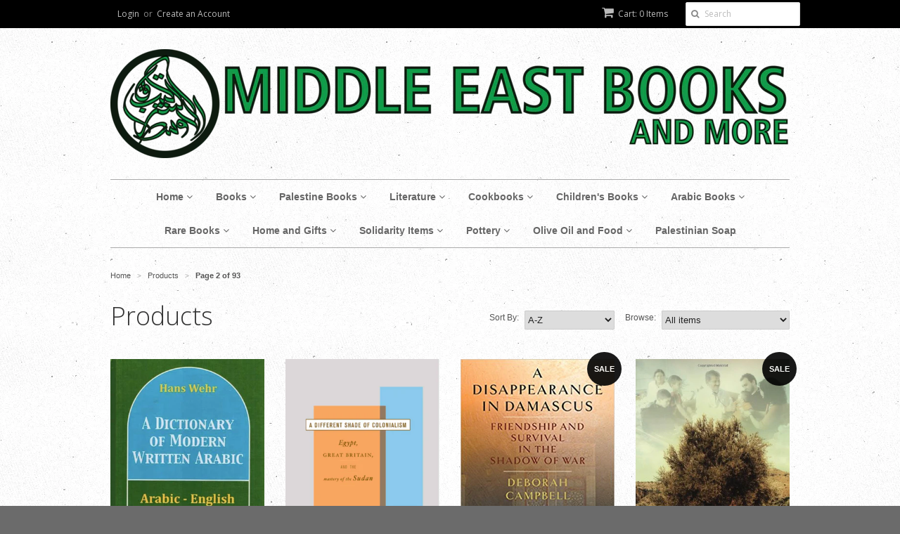

--- FILE ---
content_type: text/html; charset=utf-8
request_url: https://www.middleeastbooks.com/collections/all?page=2
body_size: 27416
content:
<!doctype html>
<!--[if lt IE 7]><html class="no-js ie6 oldie" lang="en"><![endif]-->
<!--[if IE 7]><html class="no-js ie7 oldie" lang="en"><![endif]-->
<!--[if IE 8]><html class="no-js ie8 oldie" lang="en"><![endif]-->
<!--[if gt IE 8]><!--><html class="no-js" lang="en"><!--<![endif]-->
<head>
<meta name="google-site-verification" content="Xc93JlsCsstI6dPgAMRcj11ROysRNEkSoSNy4zuuQHc" />
  <link rel="shortcut icon" href="//www.middleeastbooks.com/cdn/shop/t/17/assets/favicon.png?v=56707763187210865751418237081" type="image/png" />
  <meta charset="utf-8">
  <!--[if IE]><meta http-equiv='X-UA-Compatible' content='IE=edge,chrome=1'><![endif]-->

  <title>
  Products &ndash; Page 2 &ndash; Middle East Books and More
  </title>

  

  <meta name="viewport" content="width=device-width, initial-scale=1.0" />

  <link rel="canonical" href="https://www.middleeastbooks.com/collections/all?page=2" />

  


  <meta property="og:type" content="website" />
  <meta property="og:title" content="Products" />
  
    <meta property="og:image" content="http://www.middleeastbooks.com/cdn/shop/t/17/assets/logo.png?v=139730001339451132811418233869" />
    <meta property="og:image:secure_url" content="https://www.middleeastbooks.com/cdn/shop/t/17/assets/logo.png?v=139730001339451132811418233869" />
  



<meta property="og:url" content="https://www.middleeastbooks.com/collections/all?page=2" />
<meta property="og:site_name" content="Middle East Books and More" />

  
 


  <link href="//www.middleeastbooks.com/cdn/shop/t/17/assets/styles.scss.css?v=10184317863837301261738958030" rel="stylesheet" type="text/css" media="all" />
  <link href="//www.middleeastbooks.com/cdn/s/global/social/social-icons.css" rel="stylesheet" type="text/css" media="all" />
  <link href="//netdna.bootstrapcdn.com/font-awesome/4.0.3/css/font-awesome.css" rel="stylesheet" type="text/css" media="all" />
  
  <link rel="stylesheet" type="text/css" href="//fonts.googleapis.com/css?family=Open+Sans:300,400,700">
  
  
  <script src="//www.middleeastbooks.com/cdn/shop/t/17/assets/html5shiv.js?v=107268875627107148941418233639" type="text/javascript"></script>

  <script>window.performance && window.performance.mark && window.performance.mark('shopify.content_for_header.start');</script><meta name="google-site-verification" content="Xc93JlsCsstI6dPgAMRcj11ROysRNEkSoSNy4zuuQHc">
<meta id="shopify-digital-wallet" name="shopify-digital-wallet" content="/5115897/digital_wallets/dialog">
<meta name="shopify-checkout-api-token" content="db39794254714966de7534ab274f9084">
<meta id="in-context-paypal-metadata" data-shop-id="5115897" data-venmo-supported="false" data-environment="production" data-locale="en_US" data-paypal-v4="true" data-currency="USD">
<link rel="alternate" type="application/atom+xml" title="Feed" href="/collections/all.atom" />
<link rel="prev" href="/collections/all?page=1">
<link rel="next" href="/collections/all?page=3">
<script async="async" src="/checkouts/internal/preloads.js?locale=en-US"></script>
<link rel="preconnect" href="https://shop.app" crossorigin="anonymous">
<script async="async" src="https://shop.app/checkouts/internal/preloads.js?locale=en-US&shop_id=5115897" crossorigin="anonymous"></script>
<script id="apple-pay-shop-capabilities" type="application/json">{"shopId":5115897,"countryCode":"US","currencyCode":"USD","merchantCapabilities":["supports3DS"],"merchantId":"gid:\/\/shopify\/Shop\/5115897","merchantName":"Middle East Books and More","requiredBillingContactFields":["postalAddress","email","phone"],"requiredShippingContactFields":["postalAddress","email","phone"],"shippingType":"shipping","supportedNetworks":["visa","masterCard","amex","discover","elo","jcb"],"total":{"type":"pending","label":"Middle East Books and More","amount":"1.00"},"shopifyPaymentsEnabled":true,"supportsSubscriptions":true}</script>
<script id="shopify-features" type="application/json">{"accessToken":"db39794254714966de7534ab274f9084","betas":["rich-media-storefront-analytics"],"domain":"www.middleeastbooks.com","predictiveSearch":true,"shopId":5115897,"locale":"en"}</script>
<script>var Shopify = Shopify || {};
Shopify.shop = "middle-east-bookstore.myshopify.com";
Shopify.locale = "en";
Shopify.currency = {"active":"USD","rate":"1.0"};
Shopify.country = "US";
Shopify.theme = {"name":"Minimal","id":12254355,"schema_name":null,"schema_version":null,"theme_store_id":380,"role":"main"};
Shopify.theme.handle = "null";
Shopify.theme.style = {"id":null,"handle":null};
Shopify.cdnHost = "www.middleeastbooks.com/cdn";
Shopify.routes = Shopify.routes || {};
Shopify.routes.root = "/";</script>
<script type="module">!function(o){(o.Shopify=o.Shopify||{}).modules=!0}(window);</script>
<script>!function(o){function n(){var o=[];function n(){o.push(Array.prototype.slice.apply(arguments))}return n.q=o,n}var t=o.Shopify=o.Shopify||{};t.loadFeatures=n(),t.autoloadFeatures=n()}(window);</script>
<script>
  window.ShopifyPay = window.ShopifyPay || {};
  window.ShopifyPay.apiHost = "shop.app\/pay";
  window.ShopifyPay.redirectState = null;
</script>
<script id="shop-js-analytics" type="application/json">{"pageType":"collection"}</script>
<script defer="defer" async type="module" src="//www.middleeastbooks.com/cdn/shopifycloud/shop-js/modules/v2/client.init-shop-cart-sync_BT-GjEfc.en.esm.js"></script>
<script defer="defer" async type="module" src="//www.middleeastbooks.com/cdn/shopifycloud/shop-js/modules/v2/chunk.common_D58fp_Oc.esm.js"></script>
<script defer="defer" async type="module" src="//www.middleeastbooks.com/cdn/shopifycloud/shop-js/modules/v2/chunk.modal_xMitdFEc.esm.js"></script>
<script type="module">
  await import("//www.middleeastbooks.com/cdn/shopifycloud/shop-js/modules/v2/client.init-shop-cart-sync_BT-GjEfc.en.esm.js");
await import("//www.middleeastbooks.com/cdn/shopifycloud/shop-js/modules/v2/chunk.common_D58fp_Oc.esm.js");
await import("//www.middleeastbooks.com/cdn/shopifycloud/shop-js/modules/v2/chunk.modal_xMitdFEc.esm.js");

  window.Shopify.SignInWithShop?.initShopCartSync?.({"fedCMEnabled":true,"windoidEnabled":true});

</script>
<script>
  window.Shopify = window.Shopify || {};
  if (!window.Shopify.featureAssets) window.Shopify.featureAssets = {};
  window.Shopify.featureAssets['shop-js'] = {"shop-cart-sync":["modules/v2/client.shop-cart-sync_DZOKe7Ll.en.esm.js","modules/v2/chunk.common_D58fp_Oc.esm.js","modules/v2/chunk.modal_xMitdFEc.esm.js"],"init-fed-cm":["modules/v2/client.init-fed-cm_B6oLuCjv.en.esm.js","modules/v2/chunk.common_D58fp_Oc.esm.js","modules/v2/chunk.modal_xMitdFEc.esm.js"],"shop-cash-offers":["modules/v2/client.shop-cash-offers_D2sdYoxE.en.esm.js","modules/v2/chunk.common_D58fp_Oc.esm.js","modules/v2/chunk.modal_xMitdFEc.esm.js"],"shop-login-button":["modules/v2/client.shop-login-button_QeVjl5Y3.en.esm.js","modules/v2/chunk.common_D58fp_Oc.esm.js","modules/v2/chunk.modal_xMitdFEc.esm.js"],"pay-button":["modules/v2/client.pay-button_DXTOsIq6.en.esm.js","modules/v2/chunk.common_D58fp_Oc.esm.js","modules/v2/chunk.modal_xMitdFEc.esm.js"],"shop-button":["modules/v2/client.shop-button_DQZHx9pm.en.esm.js","modules/v2/chunk.common_D58fp_Oc.esm.js","modules/v2/chunk.modal_xMitdFEc.esm.js"],"avatar":["modules/v2/client.avatar_BTnouDA3.en.esm.js"],"init-windoid":["modules/v2/client.init-windoid_CR1B-cfM.en.esm.js","modules/v2/chunk.common_D58fp_Oc.esm.js","modules/v2/chunk.modal_xMitdFEc.esm.js"],"init-shop-for-new-customer-accounts":["modules/v2/client.init-shop-for-new-customer-accounts_C_vY_xzh.en.esm.js","modules/v2/client.shop-login-button_QeVjl5Y3.en.esm.js","modules/v2/chunk.common_D58fp_Oc.esm.js","modules/v2/chunk.modal_xMitdFEc.esm.js"],"init-shop-email-lookup-coordinator":["modules/v2/client.init-shop-email-lookup-coordinator_BI7n9ZSv.en.esm.js","modules/v2/chunk.common_D58fp_Oc.esm.js","modules/v2/chunk.modal_xMitdFEc.esm.js"],"init-shop-cart-sync":["modules/v2/client.init-shop-cart-sync_BT-GjEfc.en.esm.js","modules/v2/chunk.common_D58fp_Oc.esm.js","modules/v2/chunk.modal_xMitdFEc.esm.js"],"shop-toast-manager":["modules/v2/client.shop-toast-manager_DiYdP3xc.en.esm.js","modules/v2/chunk.common_D58fp_Oc.esm.js","modules/v2/chunk.modal_xMitdFEc.esm.js"],"init-customer-accounts":["modules/v2/client.init-customer-accounts_D9ZNqS-Q.en.esm.js","modules/v2/client.shop-login-button_QeVjl5Y3.en.esm.js","modules/v2/chunk.common_D58fp_Oc.esm.js","modules/v2/chunk.modal_xMitdFEc.esm.js"],"init-customer-accounts-sign-up":["modules/v2/client.init-customer-accounts-sign-up_iGw4briv.en.esm.js","modules/v2/client.shop-login-button_QeVjl5Y3.en.esm.js","modules/v2/chunk.common_D58fp_Oc.esm.js","modules/v2/chunk.modal_xMitdFEc.esm.js"],"shop-follow-button":["modules/v2/client.shop-follow-button_CqMgW2wH.en.esm.js","modules/v2/chunk.common_D58fp_Oc.esm.js","modules/v2/chunk.modal_xMitdFEc.esm.js"],"checkout-modal":["modules/v2/client.checkout-modal_xHeaAweL.en.esm.js","modules/v2/chunk.common_D58fp_Oc.esm.js","modules/v2/chunk.modal_xMitdFEc.esm.js"],"shop-login":["modules/v2/client.shop-login_D91U-Q7h.en.esm.js","modules/v2/chunk.common_D58fp_Oc.esm.js","modules/v2/chunk.modal_xMitdFEc.esm.js"],"lead-capture":["modules/v2/client.lead-capture_BJmE1dJe.en.esm.js","modules/v2/chunk.common_D58fp_Oc.esm.js","modules/v2/chunk.modal_xMitdFEc.esm.js"],"payment-terms":["modules/v2/client.payment-terms_Ci9AEqFq.en.esm.js","modules/v2/chunk.common_D58fp_Oc.esm.js","modules/v2/chunk.modal_xMitdFEc.esm.js"]};
</script>
<script>(function() {
  var isLoaded = false;
  function asyncLoad() {
    if (isLoaded) return;
    isLoaded = true;
    var urls = ["https:\/\/js.smile.io\/v1\/smile-shopify.js?shop=middle-east-bookstore.myshopify.com","https:\/\/chimpstatic.com\/mcjs-connected\/js\/users\/7827e5047bcc469bca1de3547\/3fc848e8cbb221013a44d5ed2.js?shop=middle-east-bookstore.myshopify.com"];
    for (var i = 0; i < urls.length; i++) {
      var s = document.createElement('script');
      s.type = 'text/javascript';
      s.async = true;
      s.src = urls[i];
      var x = document.getElementsByTagName('script')[0];
      x.parentNode.insertBefore(s, x);
    }
  };
  if(window.attachEvent) {
    window.attachEvent('onload', asyncLoad);
  } else {
    window.addEventListener('load', asyncLoad, false);
  }
})();</script>
<script id="__st">var __st={"a":5115897,"offset":-18000,"reqid":"59ffcbb6-d695-4aa0-afd6-2ba7a732eefe-1769066335","pageurl":"www.middleeastbooks.com\/collections\/all?page=2","u":"366f7b5b200b","p":"collection"};</script>
<script>window.ShopifyPaypalV4VisibilityTracking = true;</script>
<script id="captcha-bootstrap">!function(){'use strict';const t='contact',e='account',n='new_comment',o=[[t,t],['blogs',n],['comments',n],[t,'customer']],c=[[e,'customer_login'],[e,'guest_login'],[e,'recover_customer_password'],[e,'create_customer']],r=t=>t.map((([t,e])=>`form[action*='/${t}']:not([data-nocaptcha='true']) input[name='form_type'][value='${e}']`)).join(','),a=t=>()=>t?[...document.querySelectorAll(t)].map((t=>t.form)):[];function s(){const t=[...o],e=r(t);return a(e)}const i='password',u='form_key',d=['recaptcha-v3-token','g-recaptcha-response','h-captcha-response',i],f=()=>{try{return window.sessionStorage}catch{return}},m='__shopify_v',_=t=>t.elements[u];function p(t,e,n=!1){try{const o=window.sessionStorage,c=JSON.parse(o.getItem(e)),{data:r}=function(t){const{data:e,action:n}=t;return t[m]||n?{data:e,action:n}:{data:t,action:n}}(c);for(const[e,n]of Object.entries(r))t.elements[e]&&(t.elements[e].value=n);n&&o.removeItem(e)}catch(o){console.error('form repopulation failed',{error:o})}}const l='form_type',E='cptcha';function T(t){t.dataset[E]=!0}const w=window,h=w.document,L='Shopify',v='ce_forms',y='captcha';let A=!1;((t,e)=>{const n=(g='f06e6c50-85a8-45c8-87d0-21a2b65856fe',I='https://cdn.shopify.com/shopifycloud/storefront-forms-hcaptcha/ce_storefront_forms_captcha_hcaptcha.v1.5.2.iife.js',D={infoText:'Protected by hCaptcha',privacyText:'Privacy',termsText:'Terms'},(t,e,n)=>{const o=w[L][v],c=o.bindForm;if(c)return c(t,g,e,D).then(n);var r;o.q.push([[t,g,e,D],n]),r=I,A||(h.body.append(Object.assign(h.createElement('script'),{id:'captcha-provider',async:!0,src:r})),A=!0)});var g,I,D;w[L]=w[L]||{},w[L][v]=w[L][v]||{},w[L][v].q=[],w[L][y]=w[L][y]||{},w[L][y].protect=function(t,e){n(t,void 0,e),T(t)},Object.freeze(w[L][y]),function(t,e,n,w,h,L){const[v,y,A,g]=function(t,e,n){const i=e?o:[],u=t?c:[],d=[...i,...u],f=r(d),m=r(i),_=r(d.filter((([t,e])=>n.includes(e))));return[a(f),a(m),a(_),s()]}(w,h,L),I=t=>{const e=t.target;return e instanceof HTMLFormElement?e:e&&e.form},D=t=>v().includes(t);t.addEventListener('submit',(t=>{const e=I(t);if(!e)return;const n=D(e)&&!e.dataset.hcaptchaBound&&!e.dataset.recaptchaBound,o=_(e),c=g().includes(e)&&(!o||!o.value);(n||c)&&t.preventDefault(),c&&!n&&(function(t){try{if(!f())return;!function(t){const e=f();if(!e)return;const n=_(t);if(!n)return;const o=n.value;o&&e.removeItem(o)}(t);const e=Array.from(Array(32),(()=>Math.random().toString(36)[2])).join('');!function(t,e){_(t)||t.append(Object.assign(document.createElement('input'),{type:'hidden',name:u})),t.elements[u].value=e}(t,e),function(t,e){const n=f();if(!n)return;const o=[...t.querySelectorAll(`input[type='${i}']`)].map((({name:t})=>t)),c=[...d,...o],r={};for(const[a,s]of new FormData(t).entries())c.includes(a)||(r[a]=s);n.setItem(e,JSON.stringify({[m]:1,action:t.action,data:r}))}(t,e)}catch(e){console.error('failed to persist form',e)}}(e),e.submit())}));const S=(t,e)=>{t&&!t.dataset[E]&&(n(t,e.some((e=>e===t))),T(t))};for(const o of['focusin','change'])t.addEventListener(o,(t=>{const e=I(t);D(e)&&S(e,y())}));const B=e.get('form_key'),M=e.get(l),P=B&&M;t.addEventListener('DOMContentLoaded',(()=>{const t=y();if(P)for(const e of t)e.elements[l].value===M&&p(e,B);[...new Set([...A(),...v().filter((t=>'true'===t.dataset.shopifyCaptcha))])].forEach((e=>S(e,t)))}))}(h,new URLSearchParams(w.location.search),n,t,e,['guest_login'])})(!0,!0)}();</script>
<script integrity="sha256-4kQ18oKyAcykRKYeNunJcIwy7WH5gtpwJnB7kiuLZ1E=" data-source-attribution="shopify.loadfeatures" defer="defer" src="//www.middleeastbooks.com/cdn/shopifycloud/storefront/assets/storefront/load_feature-a0a9edcb.js" crossorigin="anonymous"></script>
<script crossorigin="anonymous" defer="defer" src="//www.middleeastbooks.com/cdn/shopifycloud/storefront/assets/shopify_pay/storefront-65b4c6d7.js?v=20250812"></script>
<script data-source-attribution="shopify.dynamic_checkout.dynamic.init">var Shopify=Shopify||{};Shopify.PaymentButton=Shopify.PaymentButton||{isStorefrontPortableWallets:!0,init:function(){window.Shopify.PaymentButton.init=function(){};var t=document.createElement("script");t.src="https://www.middleeastbooks.com/cdn/shopifycloud/portable-wallets/latest/portable-wallets.en.js",t.type="module",document.head.appendChild(t)}};
</script>
<script data-source-attribution="shopify.dynamic_checkout.buyer_consent">
  function portableWalletsHideBuyerConsent(e){var t=document.getElementById("shopify-buyer-consent"),n=document.getElementById("shopify-subscription-policy-button");t&&n&&(t.classList.add("hidden"),t.setAttribute("aria-hidden","true"),n.removeEventListener("click",e))}function portableWalletsShowBuyerConsent(e){var t=document.getElementById("shopify-buyer-consent"),n=document.getElementById("shopify-subscription-policy-button");t&&n&&(t.classList.remove("hidden"),t.removeAttribute("aria-hidden"),n.addEventListener("click",e))}window.Shopify?.PaymentButton&&(window.Shopify.PaymentButton.hideBuyerConsent=portableWalletsHideBuyerConsent,window.Shopify.PaymentButton.showBuyerConsent=portableWalletsShowBuyerConsent);
</script>
<script data-source-attribution="shopify.dynamic_checkout.cart.bootstrap">document.addEventListener("DOMContentLoaded",(function(){function t(){return document.querySelector("shopify-accelerated-checkout-cart, shopify-accelerated-checkout")}if(t())Shopify.PaymentButton.init();else{new MutationObserver((function(e,n){t()&&(Shopify.PaymentButton.init(),n.disconnect())})).observe(document.body,{childList:!0,subtree:!0})}}));
</script>
<link id="shopify-accelerated-checkout-styles" rel="stylesheet" media="screen" href="https://www.middleeastbooks.com/cdn/shopifycloud/portable-wallets/latest/accelerated-checkout-backwards-compat.css" crossorigin="anonymous">
<style id="shopify-accelerated-checkout-cart">
        #shopify-buyer-consent {
  margin-top: 1em;
  display: inline-block;
  width: 100%;
}

#shopify-buyer-consent.hidden {
  display: none;
}

#shopify-subscription-policy-button {
  background: none;
  border: none;
  padding: 0;
  text-decoration: underline;
  font-size: inherit;
  cursor: pointer;
}

#shopify-subscription-policy-button::before {
  box-shadow: none;
}

      </style>

<script>window.performance && window.performance.mark && window.performance.mark('shopify.content_for_header.end');</script>

  <script type="text/javascript" src="//ajax.googleapis.com/ajax/libs/jquery/1.7/jquery.min.js"></script>

  <script src="//www.middleeastbooks.com/cdn/shopifycloud/storefront/assets/themes_support/option_selection-b017cd28.js" type="text/javascript"></script>
  <script src="//www.middleeastbooks.com/cdn/shopifycloud/storefront/assets/themes_support/api.jquery-7ab1a3a4.js" type="text/javascript"></script>

  
  
<link href="https://monorail-edge.shopifysvc.com" rel="dns-prefetch">
<script>(function(){if ("sendBeacon" in navigator && "performance" in window) {try {var session_token_from_headers = performance.getEntriesByType('navigation')[0].serverTiming.find(x => x.name == '_s').description;} catch {var session_token_from_headers = undefined;}var session_cookie_matches = document.cookie.match(/_shopify_s=([^;]*)/);var session_token_from_cookie = session_cookie_matches && session_cookie_matches.length === 2 ? session_cookie_matches[1] : "";var session_token = session_token_from_headers || session_token_from_cookie || "";function handle_abandonment_event(e) {var entries = performance.getEntries().filter(function(entry) {return /monorail-edge.shopifysvc.com/.test(entry.name);});if (!window.abandonment_tracked && entries.length === 0) {window.abandonment_tracked = true;var currentMs = Date.now();var navigation_start = performance.timing.navigationStart;var payload = {shop_id: 5115897,url: window.location.href,navigation_start,duration: currentMs - navigation_start,session_token,page_type: "collection"};window.navigator.sendBeacon("https://monorail-edge.shopifysvc.com/v1/produce", JSON.stringify({schema_id: "online_store_buyer_site_abandonment/1.1",payload: payload,metadata: {event_created_at_ms: currentMs,event_sent_at_ms: currentMs}}));}}window.addEventListener('pagehide', handle_abandonment_event);}}());</script>
<script id="web-pixels-manager-setup">(function e(e,d,r,n,o){if(void 0===o&&(o={}),!Boolean(null===(a=null===(i=window.Shopify)||void 0===i?void 0:i.analytics)||void 0===a?void 0:a.replayQueue)){var i,a;window.Shopify=window.Shopify||{};var t=window.Shopify;t.analytics=t.analytics||{};var s=t.analytics;s.replayQueue=[],s.publish=function(e,d,r){return s.replayQueue.push([e,d,r]),!0};try{self.performance.mark("wpm:start")}catch(e){}var l=function(){var e={modern:/Edge?\/(1{2}[4-9]|1[2-9]\d|[2-9]\d{2}|\d{4,})\.\d+(\.\d+|)|Firefox\/(1{2}[4-9]|1[2-9]\d|[2-9]\d{2}|\d{4,})\.\d+(\.\d+|)|Chrom(ium|e)\/(9{2}|\d{3,})\.\d+(\.\d+|)|(Maci|X1{2}).+ Version\/(15\.\d+|(1[6-9]|[2-9]\d|\d{3,})\.\d+)([,.]\d+|)( \(\w+\)|)( Mobile\/\w+|) Safari\/|Chrome.+OPR\/(9{2}|\d{3,})\.\d+\.\d+|(CPU[ +]OS|iPhone[ +]OS|CPU[ +]iPhone|CPU IPhone OS|CPU iPad OS)[ +]+(15[._]\d+|(1[6-9]|[2-9]\d|\d{3,})[._]\d+)([._]\d+|)|Android:?[ /-](13[3-9]|1[4-9]\d|[2-9]\d{2}|\d{4,})(\.\d+|)(\.\d+|)|Android.+Firefox\/(13[5-9]|1[4-9]\d|[2-9]\d{2}|\d{4,})\.\d+(\.\d+|)|Android.+Chrom(ium|e)\/(13[3-9]|1[4-9]\d|[2-9]\d{2}|\d{4,})\.\d+(\.\d+|)|SamsungBrowser\/([2-9]\d|\d{3,})\.\d+/,legacy:/Edge?\/(1[6-9]|[2-9]\d|\d{3,})\.\d+(\.\d+|)|Firefox\/(5[4-9]|[6-9]\d|\d{3,})\.\d+(\.\d+|)|Chrom(ium|e)\/(5[1-9]|[6-9]\d|\d{3,})\.\d+(\.\d+|)([\d.]+$|.*Safari\/(?![\d.]+ Edge\/[\d.]+$))|(Maci|X1{2}).+ Version\/(10\.\d+|(1[1-9]|[2-9]\d|\d{3,})\.\d+)([,.]\d+|)( \(\w+\)|)( Mobile\/\w+|) Safari\/|Chrome.+OPR\/(3[89]|[4-9]\d|\d{3,})\.\d+\.\d+|(CPU[ +]OS|iPhone[ +]OS|CPU[ +]iPhone|CPU IPhone OS|CPU iPad OS)[ +]+(10[._]\d+|(1[1-9]|[2-9]\d|\d{3,})[._]\d+)([._]\d+|)|Android:?[ /-](13[3-9]|1[4-9]\d|[2-9]\d{2}|\d{4,})(\.\d+|)(\.\d+|)|Mobile Safari.+OPR\/([89]\d|\d{3,})\.\d+\.\d+|Android.+Firefox\/(13[5-9]|1[4-9]\d|[2-9]\d{2}|\d{4,})\.\d+(\.\d+|)|Android.+Chrom(ium|e)\/(13[3-9]|1[4-9]\d|[2-9]\d{2}|\d{4,})\.\d+(\.\d+|)|Android.+(UC? ?Browser|UCWEB|U3)[ /]?(15\.([5-9]|\d{2,})|(1[6-9]|[2-9]\d|\d{3,})\.\d+)\.\d+|SamsungBrowser\/(5\.\d+|([6-9]|\d{2,})\.\d+)|Android.+MQ{2}Browser\/(14(\.(9|\d{2,})|)|(1[5-9]|[2-9]\d|\d{3,})(\.\d+|))(\.\d+|)|K[Aa][Ii]OS\/(3\.\d+|([4-9]|\d{2,})\.\d+)(\.\d+|)/},d=e.modern,r=e.legacy,n=navigator.userAgent;return n.match(d)?"modern":n.match(r)?"legacy":"unknown"}(),u="modern"===l?"modern":"legacy",c=(null!=n?n:{modern:"",legacy:""})[u],f=function(e){return[e.baseUrl,"/wpm","/b",e.hashVersion,"modern"===e.buildTarget?"m":"l",".js"].join("")}({baseUrl:d,hashVersion:r,buildTarget:u}),m=function(e){var d=e.version,r=e.bundleTarget,n=e.surface,o=e.pageUrl,i=e.monorailEndpoint;return{emit:function(e){var a=e.status,t=e.errorMsg,s=(new Date).getTime(),l=JSON.stringify({metadata:{event_sent_at_ms:s},events:[{schema_id:"web_pixels_manager_load/3.1",payload:{version:d,bundle_target:r,page_url:o,status:a,surface:n,error_msg:t},metadata:{event_created_at_ms:s}}]});if(!i)return console&&console.warn&&console.warn("[Web Pixels Manager] No Monorail endpoint provided, skipping logging."),!1;try{return self.navigator.sendBeacon.bind(self.navigator)(i,l)}catch(e){}var u=new XMLHttpRequest;try{return u.open("POST",i,!0),u.setRequestHeader("Content-Type","text/plain"),u.send(l),!0}catch(e){return console&&console.warn&&console.warn("[Web Pixels Manager] Got an unhandled error while logging to Monorail."),!1}}}}({version:r,bundleTarget:l,surface:e.surface,pageUrl:self.location.href,monorailEndpoint:e.monorailEndpoint});try{o.browserTarget=l,function(e){var d=e.src,r=e.async,n=void 0===r||r,o=e.onload,i=e.onerror,a=e.sri,t=e.scriptDataAttributes,s=void 0===t?{}:t,l=document.createElement("script"),u=document.querySelector("head"),c=document.querySelector("body");if(l.async=n,l.src=d,a&&(l.integrity=a,l.crossOrigin="anonymous"),s)for(var f in s)if(Object.prototype.hasOwnProperty.call(s,f))try{l.dataset[f]=s[f]}catch(e){}if(o&&l.addEventListener("load",o),i&&l.addEventListener("error",i),u)u.appendChild(l);else{if(!c)throw new Error("Did not find a head or body element to append the script");c.appendChild(l)}}({src:f,async:!0,onload:function(){if(!function(){var e,d;return Boolean(null===(d=null===(e=window.Shopify)||void 0===e?void 0:e.analytics)||void 0===d?void 0:d.initialized)}()){var d=window.webPixelsManager.init(e)||void 0;if(d){var r=window.Shopify.analytics;r.replayQueue.forEach((function(e){var r=e[0],n=e[1],o=e[2];d.publishCustomEvent(r,n,o)})),r.replayQueue=[],r.publish=d.publishCustomEvent,r.visitor=d.visitor,r.initialized=!0}}},onerror:function(){return m.emit({status:"failed",errorMsg:"".concat(f," has failed to load")})},sri:function(e){var d=/^sha384-[A-Za-z0-9+/=]+$/;return"string"==typeof e&&d.test(e)}(c)?c:"",scriptDataAttributes:o}),m.emit({status:"loading"})}catch(e){m.emit({status:"failed",errorMsg:(null==e?void 0:e.message)||"Unknown error"})}}})({shopId: 5115897,storefrontBaseUrl: "https://www.middleeastbooks.com",extensionsBaseUrl: "https://extensions.shopifycdn.com/cdn/shopifycloud/web-pixels-manager",monorailEndpoint: "https://monorail-edge.shopifysvc.com/unstable/produce_batch",surface: "storefront-renderer",enabledBetaFlags: ["2dca8a86"],webPixelsConfigList: [{"id":"2111275293","configuration":"{\"pixelCode\":\"D4JS7TBC77U7DOUUAPA0\"}","eventPayloadVersion":"v1","runtimeContext":"STRICT","scriptVersion":"22e92c2ad45662f435e4801458fb78cc","type":"APP","apiClientId":4383523,"privacyPurposes":["ANALYTICS","MARKETING","SALE_OF_DATA"],"dataSharingAdjustments":{"protectedCustomerApprovalScopes":["read_customer_address","read_customer_email","read_customer_name","read_customer_personal_data","read_customer_phone"]}},{"id":"880017693","configuration":"{\"config\":\"{\\\"pixel_id\\\":\\\"GT-PZX9NQF\\\",\\\"target_country\\\":\\\"US\\\",\\\"gtag_events\\\":[{\\\"type\\\":\\\"purchase\\\",\\\"action_label\\\":\\\"MC-HGF8DSTVZH\\\"},{\\\"type\\\":\\\"page_view\\\",\\\"action_label\\\":\\\"MC-HGF8DSTVZH\\\"},{\\\"type\\\":\\\"view_item\\\",\\\"action_label\\\":\\\"MC-HGF8DSTVZH\\\"}],\\\"enable_monitoring_mode\\\":false}\"}","eventPayloadVersion":"v1","runtimeContext":"OPEN","scriptVersion":"b2a88bafab3e21179ed38636efcd8a93","type":"APP","apiClientId":1780363,"privacyPurposes":[],"dataSharingAdjustments":{"protectedCustomerApprovalScopes":["read_customer_address","read_customer_email","read_customer_name","read_customer_personal_data","read_customer_phone"]}},{"id":"150798621","eventPayloadVersion":"v1","runtimeContext":"LAX","scriptVersion":"1","type":"CUSTOM","privacyPurposes":["ANALYTICS"],"name":"Google Analytics tag (migrated)"},{"id":"shopify-app-pixel","configuration":"{}","eventPayloadVersion":"v1","runtimeContext":"STRICT","scriptVersion":"0450","apiClientId":"shopify-pixel","type":"APP","privacyPurposes":["ANALYTICS","MARKETING"]},{"id":"shopify-custom-pixel","eventPayloadVersion":"v1","runtimeContext":"LAX","scriptVersion":"0450","apiClientId":"shopify-pixel","type":"CUSTOM","privacyPurposes":["ANALYTICS","MARKETING"]}],isMerchantRequest: false,initData: {"shop":{"name":"Middle East Books and More","paymentSettings":{"currencyCode":"USD"},"myshopifyDomain":"middle-east-bookstore.myshopify.com","countryCode":"US","storefrontUrl":"https:\/\/www.middleeastbooks.com"},"customer":null,"cart":null,"checkout":null,"productVariants":[],"purchasingCompany":null},},"https://www.middleeastbooks.com/cdn","fcfee988w5aeb613cpc8e4bc33m6693e112",{"modern":"","legacy":""},{"shopId":"5115897","storefrontBaseUrl":"https:\/\/www.middleeastbooks.com","extensionBaseUrl":"https:\/\/extensions.shopifycdn.com\/cdn\/shopifycloud\/web-pixels-manager","surface":"storefront-renderer","enabledBetaFlags":"[\"2dca8a86\"]","isMerchantRequest":"false","hashVersion":"fcfee988w5aeb613cpc8e4bc33m6693e112","publish":"custom","events":"[[\"page_viewed\",{}],[\"collection_viewed\",{\"collection\":{\"id\":\"\",\"title\":\"Products\",\"productVariants\":[{\"price\":{\"amount\":50.0,\"currencyCode\":\"USD\"},\"product\":{\"title\":\"A Dictionary of Modern Written Arabic: Arabic-English Third Printing Edited by J. Milton Cowan\",\"vendor\":\"Middle East Books and More\",\"id\":\"9063396737309\",\"untranslatedTitle\":\"A Dictionary of Modern Written Arabic: Arabic-English Third Printing Edited by J. Milton Cowan\",\"url\":\"\/products\/a-dictionary-of-modern-written-arabic-arabic-english-third-printing-edited-by-j-milton-cowan\",\"type\":\"Rare Book\"},\"id\":\"47791120187677\",\"image\":{\"src\":\"\/\/www.middleeastbooks.com\/cdn\/shop\/files\/61wQXh62ExL._AC_UF1000_1000_QL80.jpg?v=1710259789\"},\"sku\":\"4234369124312\",\"title\":\"Default Title\",\"untranslatedTitle\":\"Default Title\"},{\"price\":{\"amount\":34.95,\"currencyCode\":\"USD\"},\"product\":{\"title\":\"A Different Shade of Colonialism: Egypt, Great Britain, and the Mastery of the Sudan by Eve M. Troutt Powell\",\"vendor\":\"University of California Press\",\"id\":\"9987230794013\",\"untranslatedTitle\":\"A Different Shade of Colonialism: Egypt, Great Britain, and the Mastery of the Sudan by Eve M. Troutt Powell\",\"url\":\"\/products\/a-different-shade-of-colonialism-egypt-great-britain-and-the-mastery-of-the-sudan-by-eve-m-troutt-powell\",\"type\":\"Book\"},\"id\":\"50466274181405\",\"image\":{\"src\":\"\/\/www.middleeastbooks.com\/cdn\/shop\/files\/Screenshot2025-10-07at12.31.32pm.png?v=1759854703\"},\"sku\":\"9780520233171\",\"title\":\"Default Title\",\"untranslatedTitle\":\"Default Title\"},{\"price\":{\"amount\":25.0,\"currencyCode\":\"USD\"},\"product\":{\"title\":\"A Disappearance in Damascus: Friendship and Survival in the Shadow of War by Deborah Campbell\",\"vendor\":\"Picador\",\"id\":\"11696366997\",\"untranslatedTitle\":\"A Disappearance in Damascus: Friendship and Survival in the Shadow of War by Deborah Campbell\",\"url\":\"\/products\/a-disappearance-in-damascus-friendship-and-survival-in-the-shadow-of-war-by-deborah-campbell\",\"type\":\"Book\"},\"id\":\"52187510165\",\"image\":{\"src\":\"\/\/www.middleeastbooks.com\/cdn\/shop\/products\/51r8pxdCYML._SX329_BO1_204_203_200.jpg?v=1571439062\"},\"sku\":\"9781250147875\",\"title\":\"Default Title\",\"untranslatedTitle\":\"Default Title\"},{\"price\":{\"amount\":40.0,\"currencyCode\":\"USD\"},\"product\":{\"title\":\"A Doctor in Galilee: The Life and Struggle of a Palestinian in Israel by Hatim Kanaaneh\",\"vendor\":\"Pluto Press\",\"id\":\"302200767\",\"untranslatedTitle\":\"A Doctor in Galilee: The Life and Struggle of a Palestinian in Israel by Hatim Kanaaneh\",\"url\":\"\/products\/a-doctor-in-galilee-the-life-and-struggle-of-a-palestinian-in-israel-by-hatim-kanaaneh\",\"type\":\"Book\"},\"id\":\"706391687\",\"image\":{\"src\":\"\/\/www.middleeastbooks.com\/cdn\/shop\/products\/51F0WEdBqRL.jpeg?v=1571439013\"},\"sku\":\"9780745327860\",\"title\":\"Default Title\",\"untranslatedTitle\":\"Default Title\"},{\"price\":{\"amount\":18.0,\"currencyCode\":\"USD\"},\"product\":{\"title\":\"A Dying Colonialism by Frantz Fanon\",\"vendor\":\"Grove Press\",\"id\":\"9270581952797\",\"untranslatedTitle\":\"A Dying Colonialism by Frantz Fanon\",\"url\":\"\/products\/a-dying-colonialism-by-frantz-fanon\",\"type\":\"Book\"},\"id\":\"48391680721181\",\"image\":{\"src\":\"\/\/www.middleeastbooks.com\/cdn\/shop\/files\/71dAXne5hzL._AC_UF1000_1000_QL80.jpg?v=1715288041\"},\"sku\":\"9780802150271\",\"title\":\"Default Title\",\"untranslatedTitle\":\"Default Title\"},{\"price\":{\"amount\":32.0,\"currencyCode\":\"USD\"},\"product\":{\"title\":\"A Dynastic History of Iran: From the Qajars to the Pahlavis by Mehran Kamrava\",\"vendor\":\"Cambridge University Press\",\"id\":\"8370125537565\",\"untranslatedTitle\":\"A Dynastic History of Iran: From the Qajars to the Pahlavis by Mehran Kamrava\",\"url\":\"\/products\/a-dynastic-history-of-iran-from-the-qajars-to-the-pahlavis-by-mehran-kamrava\",\"type\":\"Book\"},\"id\":\"45114093109533\",\"image\":{\"src\":\"\/\/www.middleeastbooks.com\/cdn\/shop\/files\/61WOJznZUzL._AC_UF1000_1000_QL80.jpg?v=1686329419\"},\"sku\":\"9781009224659\",\"title\":\"Default Title\",\"untranslatedTitle\":\"Default Title\"},{\"price\":{\"amount\":50.0,\"currencyCode\":\"USD\"},\"product\":{\"title\":\"A Fire in a Field by Sliman Mansour\",\"vendor\":\"Middle East Books and More\",\"id\":\"4489292578904\",\"untranslatedTitle\":\"A Fire in a Field by Sliman Mansour\",\"url\":\"\/products\/a-fire-in-a-field-by-sliman-mansour\",\"type\":\"Print\"},\"id\":\"32261460492376\",\"image\":{\"src\":\"\/\/www.middleeastbooks.com\/cdn\/shop\/products\/New-Forth-Picture-part-22.jpg?v=1580514252\"},\"sku\":\"\",\"title\":\"Mansour, Sliman \/ Framed\",\"untranslatedTitle\":\"Mansour, Sliman \/ Framed\"},{\"price\":{\"amount\":35.0,\"currencyCode\":\"USD\"},\"product\":{\"title\":\"A Fledgling Democracy: Tunisia in the Aftermath of the Arab Uprisings Edited by Mohamed Zayani\",\"vendor\":\"Oxford University Press\",\"id\":\"8248795529501\",\"untranslatedTitle\":\"A Fledgling Democracy: Tunisia in the Aftermath of the Arab Uprisings Edited by Mohamed Zayani\",\"url\":\"\/products\/a-fledgling-democracy-tunisia-in-the-aftermath-of-the-arab-uprisings-edited-by-mohamed-zayani\",\"type\":\"Book\"},\"id\":\"44744376189213\",\"image\":{\"src\":\"\/\/www.middleeastbooks.com\/cdn\/shop\/products\/9780197661635.jpg?v=1681233321\"},\"sku\":\"9780197661635\",\"title\":\"Default Title\",\"untranslatedTitle\":\"Default Title\"},{\"price\":{\"amount\":20.0,\"currencyCode\":\"USD\"},\"product\":{\"title\":\"A Fundamental Fear: Eurocentrism and the Emergence of Islamism by Salman Sayyid\",\"vendor\":\"Zed Books\",\"id\":\"1308965273668\",\"untranslatedTitle\":\"A Fundamental Fear: Eurocentrism and the Emergence of Islamism by Salman Sayyid\",\"url\":\"\/products\/a-fundamental-fear-eurocentrism-and-the-emergence-of-islamism\",\"type\":\"Book\"},\"id\":\"12231954202692\",\"image\":{\"src\":\"\/\/www.middleeastbooks.com\/cdn\/shop\/products\/sayyid.jpg?v=1571439083\"},\"sku\":\"9781783601912\",\"title\":\"Default Title\",\"untranslatedTitle\":\"Default Title\"},{\"price\":{\"amount\":18.95,\"currencyCode\":\"USD\"},\"product\":{\"title\":\"A Genocide Foretold: Reporting on Survival and Resistance in Occupied Palestine by Chris Hedges\",\"vendor\":\"Seven Stories Press\",\"id\":\"9817025413405\",\"untranslatedTitle\":\"A Genocide Foretold: Reporting on Survival and Resistance in Occupied Palestine by Chris Hedges\",\"url\":\"\/products\/a-genocide-foretold-reporting-on-survival-and-resistance-in-occupied-palestine-by-chris-hedges\",\"type\":\"Book\"},\"id\":\"49883073642781\",\"image\":{\"src\":\"\/\/www.middleeastbooks.com\/cdn\/shop\/files\/Screenshot2025-04-11at5.15.20pm.png?v=1744406169\"},\"sku\":\"9781644214855\",\"title\":\"Default Title\",\"untranslatedTitle\":\"Default Title\"},{\"price\":{\"amount\":30.0,\"currencyCode\":\"USD\"},\"product\":{\"title\":\"A Grand Delusion: Democracy and Economic Reform in Egypt by Eberhard Kienle\",\"vendor\":\"Middle East Books and More\",\"id\":\"7183764357208\",\"untranslatedTitle\":\"A Grand Delusion: Democracy and Economic Reform in Egypt by Eberhard Kienle\",\"url\":\"\/products\/a-grand-delusion-democracy-and-economic-reform-in-egypt-by-eberhard-kienle\",\"type\":\"Rare Book\"},\"id\":\"39996085403736\",\"image\":{\"src\":\"\/\/www.middleeastbooks.com\/cdn\/shop\/products\/md31044952185.jpg?v=1657902128\"},\"sku\":\"9781860644429\",\"title\":\"Default Title\",\"untranslatedTitle\":\"Default Title\"},{\"price\":{\"amount\":30.0,\"currencyCode\":\"USD\"},\"product\":{\"title\":\"A Guerrilla Odyssey: Modernization, Secularism, Democracy, and Fadai Period of National Liberation in Iran, 1971-1979 by Peyman Vahabzadeh\",\"vendor\":\"Syracuse University Press\",\"id\":\"10054008635677\",\"untranslatedTitle\":\"A Guerrilla Odyssey: Modernization, Secularism, Democracy, and Fadai Period of National Liberation in Iran, 1971-1979 by Peyman Vahabzadeh\",\"url\":\"\/products\/a-guerrilla-odyssey-modernization-secularism-democracy-and-fadai-period-of-national-liberation-in-iran-1971-1979-by-peyman-vahabzadeh\",\"type\":\"Book\"},\"id\":\"50695422509341\",\"image\":{\"src\":\"\/\/www.middleeastbooks.com\/cdn\/shop\/files\/Screenshot2025-12-05at1.35.48pm.png?v=1764959774\"},\"sku\":\"9780815632436\",\"title\":\"Default Title\",\"untranslatedTitle\":\"Default Title\"},{\"price\":{\"amount\":16.0,\"currencyCode\":\"USD\"},\"product\":{\"title\":\"A Hand Full of Stars by Rafik Schami\",\"vendor\":\"Interlink Books\",\"id\":\"10599413717\",\"untranslatedTitle\":\"A Hand Full of Stars by Rafik Schami\",\"url\":\"\/products\/a-hand-full-of-stars-by-rafik-schami\",\"type\":\"Book\"},\"id\":\"43261401941\",\"image\":{\"src\":\"\/\/www.middleeastbooks.com\/cdn\/shop\/products\/51m67Sqkn1L._SX332_BO1_204_203_200.jpg?v=1571439056\"},\"sku\":\"9781566568401\",\"title\":\"Default Title\",\"untranslatedTitle\":\"Default Title\"},{\"price\":{\"amount\":30.0,\"currencyCode\":\"USD\"},\"product\":{\"title\":\"A Herbal of Iraq edited by Shahina A. Ghazanfar and Chris J. Thorogood\",\"vendor\":\"Kew\",\"id\":\"8179735003421\",\"untranslatedTitle\":\"A Herbal of Iraq edited by Shahina A. Ghazanfar and Chris J. Thorogood\",\"url\":\"\/products\/a-herbal-of-iraq-edited-by-shahina-a-ghazanfar-and-chris-j-thorogood\",\"type\":\"Book\"},\"id\":\"44543021383965\",\"image\":{\"src\":\"\/\/www.middleeastbooks.com\/cdn\/shop\/products\/91Evi56EHRL._AC_UF1000_1000_QL80.jpg?v=1678215388\"},\"sku\":\"9781842467633\",\"title\":\"Default Title\",\"untranslatedTitle\":\"Default Title\"},{\"price\":{\"amount\":32.99,\"currencyCode\":\"USD\"},\"product\":{\"title\":\"A History of Algeria by James McDougall\",\"vendor\":\"Cambridge University Press\",\"id\":\"4529341104216\",\"untranslatedTitle\":\"A History of Algeria by James McDougall\",\"url\":\"\/products\/a-history-of-algeria-by-james-mcdougall\",\"type\":\"Book\"},\"id\":\"32453214797912\",\"image\":{\"src\":\"\/\/www.middleeastbooks.com\/cdn\/shop\/products\/AHistoryofAlgeria.jpg?v=1583967253\"},\"sku\":\"9780521617307\",\"title\":\"Default Title\",\"untranslatedTitle\":\"Default Title\"},{\"price\":{\"amount\":49.95,\"currencyCode\":\"USD\"},\"product\":{\"title\":\"A History of Arab Graphic Design by Bahia Shehab and Haytham Nawar\",\"vendor\":\"American University in Cairo Press\",\"id\":\"6627044032600\",\"untranslatedTitle\":\"A History of Arab Graphic Design by Bahia Shehab and Haytham Nawar\",\"url\":\"\/products\/a-history-of-arab-graphic-design-by-bahia-shehab-and-haytham-nawar\",\"type\":\"Book\"},\"id\":\"39417182945368\",\"image\":{\"src\":\"\/\/www.middleeastbooks.com\/cdn\/shop\/products\/61CUwvytquL._SX435_BO1_204_203_200.jpg?v=1621615216\"},\"sku\":\"9789774168918\",\"title\":\"Default Title\",\"untranslatedTitle\":\"Default Title\"},{\"price\":{\"amount\":32.0,\"currencyCode\":\"USD\"},\"product\":{\"title\":\"A History of Egypt: From the Arab Conquest to the Present by Afaf Lutfi Al-Sayyid Marsot\",\"vendor\":\"Cambridge University Press\",\"id\":\"307902227\",\"untranslatedTitle\":\"A History of Egypt: From the Arab Conquest to the Present by Afaf Lutfi Al-Sayyid Marsot\",\"url\":\"\/products\/a-history-of-egypt-from-the-arab-conquest-to-the-present-by-afaf-lutfi-al-sayyid-marsot\",\"type\":\"Book\"},\"id\":\"716067339\",\"image\":{\"src\":\"\/\/www.middleeastbooks.com\/cdn\/shop\/products\/51fYtMP8CKL.jpeg?v=1571439021\"},\"sku\":\"9780521700764\",\"title\":\"Default Title\",\"untranslatedTitle\":\"Default Title\"},{\"price\":{\"amount\":30.0,\"currencyCode\":\"USD\"},\"product\":{\"title\":\"A History of False Hope: Investigative Commissions in Palestine by Lori Allen\",\"vendor\":\"Stanford University Press\",\"id\":\"4908609634392\",\"untranslatedTitle\":\"A History of False Hope: Investigative Commissions in Palestine by Lori Allen\",\"url\":\"\/products\/a-history-of-false-hope-investigative-commissions-in-palestine-by-lori-allen\",\"type\":\"Book\"},\"id\":\"33701360140376\",\"image\":{\"src\":\"\/\/www.middleeastbooks.com\/cdn\/shop\/products\/415MWOd4JWL._SX331_BO1_204_203_200.jpg?v=1616257011\"},\"sku\":\"9781503614185\",\"title\":\"Default Title\",\"untranslatedTitle\":\"Default Title\"},{\"price\":{\"amount\":16.0,\"currencyCode\":\"USD\"},\"product\":{\"title\":\"A History of Iran: Empire of the Mind by Michael Axworthy\",\"vendor\":\"Basic Books\",\"id\":\"6289533382\",\"untranslatedTitle\":\"A History of Iran: Empire of the Mind by Michael Axworthy\",\"url\":\"\/products\/a-history-of-iran-empire-of-the-mind-by-michael-axworthy\",\"type\":\"Book\"},\"id\":\"19912870022\",\"image\":{\"src\":\"\/\/www.middleeastbooks.com\/cdn\/shop\/products\/71WDaKzNstL.jpeg?v=1571439042\"},\"sku\":\"9780465098767\",\"title\":\"Default Title\",\"untranslatedTitle\":\"Default Title\"},{\"price\":{\"amount\":30.0,\"currencyCode\":\"USD\"},\"product\":{\"title\":\"A History of Iraq, 3rd Edition by Charles Tripp\",\"vendor\":\"Cambridge University Press\",\"id\":\"4529354932312\",\"untranslatedTitle\":\"A History of Iraq, 3rd Edition by Charles Tripp\",\"url\":\"\/products\/a-history-of-iraq-3rd-edition-by-charles-tripp\",\"type\":\"Book\"},\"id\":\"32453268832344\",\"image\":{\"src\":\"\/\/www.middleeastbooks.com\/cdn\/shop\/products\/AHistoryofIraq.jpg?v=1583968909\"},\"sku\":\"9780521702478\",\"title\":\"Default Title\",\"untranslatedTitle\":\"Default Title\"},{\"price\":{\"amount\":45.0,\"currencyCode\":\"USD\"},\"product\":{\"title\":\"A History of Israel: From the Rise of Zionism to Our Time by Howard M. Sachar\",\"vendor\":\"Knopf\",\"id\":\"4642371718\",\"untranslatedTitle\":\"A History of Israel: From the Rise of Zionism to Our Time by Howard M. Sachar\",\"url\":\"\/products\/a-history-of-israel-from-the-rise-of-zionism-to-our-time-by-howard-m-sachar\",\"type\":\"Book\"},\"id\":\"15191547142\",\"image\":{\"src\":\"\/\/www.middleeastbooks.com\/cdn\/shop\/products\/51Xt3Vg149L._SX329_BO1_204_203_200.jpeg?v=1571439040\"},\"sku\":\"9780375711329\",\"title\":\"Default Title\",\"untranslatedTitle\":\"Default Title\"},{\"price\":{\"amount\":50.0,\"currencyCode\":\"USD\"},\"product\":{\"title\":\"A History of Jeddah: The Gate to Mecca in the Nineteenth and Twentieth Centuries by Ulrike Freitag\",\"vendor\":\"Cambridge University Press\",\"id\":\"4814128840792\",\"untranslatedTitle\":\"A History of Jeddah: The Gate to Mecca in the Nineteenth and Twentieth Centuries by Ulrike Freitag\",\"url\":\"\/products\/a-history-of-jeddah-the-gate-to-mecca-in-the-nineteenth-and-twentieth-centuries-by-ulrike-freitag\",\"type\":\"Book\"},\"id\":\"33477737447512\",\"image\":{\"src\":\"\/\/www.middleeastbooks.com\/cdn\/shop\/products\/HistoryofJeddah.jpg?v=1604525686\"},\"sku\":\"9781108478793\",\"title\":\"Default Title\",\"untranslatedTitle\":\"Default Title\"},{\"price\":{\"amount\":35.0,\"currencyCode\":\"USD\"},\"product\":{\"title\":\"A History of Jordan (Second Edition) by Philip Robins\",\"vendor\":\"Cambridge University Press\",\"id\":\"6937371377752\",\"untranslatedTitle\":\"A History of Jordan (Second Edition) by Philip Robins\",\"url\":\"\/products\/a-history-of-jordan-second-edition-by-philip-robins\",\"type\":\"Book\"},\"id\":\"39788694929496\",\"image\":{\"src\":\"\/\/www.middleeastbooks.com\/cdn\/shop\/products\/41CRRQ1CgsL._SX331_BO1_204_203_200.jpg?v=1641494620\"},\"sku\":\"9781108448383\",\"title\":\"Default Title\",\"untranslatedTitle\":\"Default Title\"},{\"price\":{\"amount\":18.0,\"currencyCode\":\"USD\"},\"product\":{\"title\":\"A History of Libya by John Wright\",\"vendor\":\"Columbia University Press\",\"id\":\"370989219\",\"untranslatedTitle\":\"A History of Libya by John Wright\",\"url\":\"\/products\/a-history-of-libya-by-john-wright\",\"type\":\"Book\"},\"id\":\"870524543\",\"image\":{\"src\":\"\/\/www.middleeastbooks.com\/cdn\/shop\/products\/9780199327119_p0_v2_s260x420.jpeg?v=1571439025\"},\"sku\":\"9780199327119\",\"title\":\"Default Title\",\"untranslatedTitle\":\"Default Title\"},{\"price\":{\"amount\":30.99,\"currencyCode\":\"USD\"},\"product\":{\"title\":\"A History of Modern Iran by Ervand Abrahamian\",\"vendor\":\"Cambridge University Press\",\"id\":\"1957094555736\",\"untranslatedTitle\":\"A History of Modern Iran by Ervand Abrahamian\",\"url\":\"\/products\/a-history-of-modern-iran\",\"type\":\"Book\"},\"id\":\"19631227011160\",\"image\":{\"src\":\"\/\/www.middleeastbooks.com\/cdn\/shop\/products\/IranModern.jpg?v=1571439099\"},\"sku\":\"9781316648148\",\"title\":\"Default Title\",\"untranslatedTitle\":\"Default Title\"},{\"price\":{\"amount\":49.95,\"currencyCode\":\"USD\"},\"product\":{\"title\":\"A History of Modern Lebanon by Fawwaz Traboulsi\",\"vendor\":\"Pluto Press\",\"id\":\"319975275\",\"untranslatedTitle\":\"A History of Modern Lebanon by Fawwaz Traboulsi\",\"url\":\"\/products\/a-history-of-modern-lebanon-by-fawwaz-traboulsi\",\"type\":\"Book\"},\"id\":\"739385427\",\"image\":{\"src\":\"\/\/www.middleeastbooks.com\/cdn\/shop\/products\/9780745332741.jpeg?v=1571439024\"},\"sku\":\"9780745332741\",\"title\":\"Default Title\",\"untranslatedTitle\":\"Default Title\"},{\"price\":{\"amount\":30.0,\"currencyCode\":\"USD\"},\"product\":{\"title\":\"A History of Modern Libya by Dirk Vandewalle\",\"vendor\":\"Cambridge University Press\",\"id\":\"2877915843\",\"untranslatedTitle\":\"A History of Modern Libya by Dirk Vandewalle\",\"url\":\"\/products\/a-history-of-modern-libya-by-dirk-vandewalle\",\"type\":\"Book\"},\"id\":\"8427482179\",\"image\":{\"src\":\"\/\/www.middleeastbooks.com\/cdn\/shop\/products\/51RDlPdZ2hL._SX331_BO1_204_203_200.jpeg?v=1571439037\"},\"sku\":\"9781107615748\",\"title\":\"Default Title\",\"untranslatedTitle\":\"Default Title\"},{\"price\":{\"amount\":37.0,\"currencyCode\":\"USD\"},\"product\":{\"title\":\"A History of Modern Morocco by Susan Gilson Miller\",\"vendor\":\"Cambridge University Press\",\"id\":\"9979505082653\",\"untranslatedTitle\":\"A History of Modern Morocco by Susan Gilson Miller\",\"url\":\"\/products\/a-history-of-modern-morocco\",\"type\":\"Book\"},\"id\":\"50398805721373\",\"image\":{\"src\":\"\/\/www.middleeastbooks.com\/cdn\/shop\/files\/Screenshot2025-09-26at3.54.16pm.png?v=1758916467\"},\"sku\":\"9780521008990\",\"title\":\"Default Title\",\"untranslatedTitle\":\"Default Title\"},{\"price\":{\"amount\":28.0,\"currencyCode\":\"USD\"},\"product\":{\"title\":\"A History of Modern Oman by Jeremy Jones and Nicholas Ridout\",\"vendor\":\"Cambridge University Press\",\"id\":\"4466508136536\",\"untranslatedTitle\":\"A History of Modern Oman by Jeremy Jones and Nicholas Ridout\",\"url\":\"\/products\/a-history-of-modern-oman-by-jeremy-jones-and-nicholas-ridout\",\"type\":\"Book\"},\"id\":\"32134545178712\",\"image\":{\"src\":\"\/\/www.middleeastbooks.com\/cdn\/shop\/products\/9781107402027.jpg?v=1578599335\"},\"sku\":\"9781107402027\",\"title\":\"Default Title\",\"untranslatedTitle\":\"Default Title\"},{\"price\":{\"amount\":29.99,\"currencyCode\":\"USD\"},\"product\":{\"title\":\"A History of Modern Palestine (Third Edition) by Ilan Pappe\",\"vendor\":\"Cambridge University Press\",\"id\":\"301401387\",\"untranslatedTitle\":\"A History of Modern Palestine (Third Edition) by Ilan Pappe\",\"url\":\"\/products\/a-history-of-modern-palestine-one-land-two-peoples-by-ilan-pape\",\"type\":\"Book\"},\"id\":\"704825171\",\"image\":{\"src\":\"\/\/www.middleeastbooks.com\/cdn\/shop\/files\/713F0MqxtjL._AC_UF1000_1000_QL80.jpg?v=1699027071\"},\"sku\":\"9781108401449\",\"title\":\"Default Title\",\"untranslatedTitle\":\"Default Title\"},{\"price\":{\"amount\":38.0,\"currencyCode\":\"USD\"},\"product\":{\"title\":\"A History of Modern Sudan by Robert O. Collins\",\"vendor\":\"Cambridge University Press\",\"id\":\"9949394174237\",\"untranslatedTitle\":\"A History of Modern Sudan by Robert O. Collins\",\"url\":\"\/products\/a-history-of-modern-sudan-by-robert-o-collins\",\"type\":\"Book\"},\"id\":\"50294311452957\",\"image\":{\"src\":\"\/\/www.middleeastbooks.com\/cdn\/shop\/files\/Screenshot2025-08-27at12.30.13pm.png?v=1756312229\"},\"sku\":\"9780521674959\",\"title\":\"Default Title\",\"untranslatedTitle\":\"Default Title\"},{\"price\":{\"amount\":34.95,\"currencyCode\":\"USD\"},\"product\":{\"title\":\"A History of Modern Tunisia by Kenneth Perkins\",\"vendor\":\"Cambridge University Press\",\"id\":\"305437355\",\"untranslatedTitle\":\"A History of Modern Tunisia by Kenneth Perkins\",\"url\":\"\/products\/a-history-of-modern-tunisia-by-kenneth-perkins\",\"type\":\"Book\"},\"id\":\"711981187\",\"image\":{\"src\":\"\/\/www.middleeastbooks.com\/cdn\/shop\/products\/9781107654730_p0_v1_s260x420.jpeg?v=1571439021\"},\"sku\":\"9781107654730\",\"title\":\"Default Title\",\"untranslatedTitle\":\"Default Title\"},{\"price\":{\"amount\":50.0,\"currencyCode\":\"USD\"},\"product\":{\"title\":\"A History of Palestinian Islamic Jihad: Faith, Awareness, and Revolution in the Middle East by Erik Skare\",\"vendor\":\"Cambridge University Press\",\"id\":\"8195810459933\",\"untranslatedTitle\":\"A History of Palestinian Islamic Jihad: Faith, Awareness, and Revolution in the Middle East by Erik Skare\",\"url\":\"\/products\/a-history-of-palestinian-islamic-jihad-faith-awareness-and-revolution-in-the-middle-east-by-erik-skare\",\"type\":\"Book\"},\"id\":\"44593690837277\",\"image\":{\"src\":\"\/\/www.middleeastbooks.com\/cdn\/shop\/products\/9781108949460.jpg?v=1678986913\"},\"sku\":\"9781108949460\",\"title\":\"Default Title\",\"untranslatedTitle\":\"Default Title\"},{\"price\":{\"amount\":32.0,\"currencyCode\":\"USD\"},\"product\":{\"title\":\"A History of the Arab Peoples by Albert Hourani\",\"vendor\":\"Belk\",\"id\":\"8004448710\",\"untranslatedTitle\":\"A History of the Arab Peoples by Albert Hourani\",\"url\":\"\/products\/a-history-of-the-arab-peoples-by-albert-hourani\",\"type\":\"Book\"},\"id\":\"26168019974\",\"image\":{\"src\":\"\/\/www.middleeastbooks.com\/cdn\/shop\/products\/41EIWTfEZGL._SX329_BO1_204_203_200.jpg?v=1628180507\"},\"sku\":\"9780674058194\",\"title\":\"Default Title\",\"untranslatedTitle\":\"Default Title\"},{\"price\":{\"amount\":18.99,\"currencyCode\":\"USD\"},\"product\":{\"title\":\"A History of the Big House by Charif Majdalani\",\"vendor\":\"Other Press\",\"id\":\"9718397862173\",\"untranslatedTitle\":\"A History of the Big House by Charif Majdalani\",\"url\":\"\/products\/a-history-of-the-big-house-by-charif-majdalani\",\"type\":\"Book\"},\"id\":\"49597261644061\",\"image\":{\"src\":\"\/\/www.middleeastbooks.com\/cdn\/shop\/files\/Screenshot2025-01-22at2.47.40PM.png?v=1737575403\"},\"sku\":\"9781635423402\",\"title\":\"Default Title\",\"untranslatedTitle\":\"Default Title\"},{\"price\":{\"amount\":22.0,\"currencyCode\":\"USD\"},\"product\":{\"title\":\"A History of the Middle East: Revised Fifth Edition by Peter Mansfield\",\"vendor\":\"Penguin Books\",\"id\":\"472769483\",\"untranslatedTitle\":\"A History of the Middle East: Revised Fifth Edition by Peter Mansfield\",\"url\":\"\/products\/a-history-of-the-middle-east-fourth-edition-by-peter-mansfield\",\"type\":\"Book\"},\"id\":\"1263225603\",\"image\":{\"src\":\"\/\/www.middleeastbooks.com\/cdn\/shop\/products\/9780143121909.jpg?v=1589167285\"},\"sku\":\"9780143121909\",\"title\":\"Default Title\",\"untranslatedTitle\":\"Default Title\"},{\"price\":{\"amount\":39.95,\"currencyCode\":\"USD\"},\"product\":{\"title\":\"A History of the Muslim World: From Its Origins to the Dawn of Modernity by Michael Cook\",\"vendor\":\"Princeton University Press\",\"id\":\"9268861010205\",\"untranslatedTitle\":\"A History of the Muslim World: From Its Origins to the Dawn of Modernity by Michael Cook\",\"url\":\"\/products\/a-history-of-the-muslim-world-from-its-origins-to-the-dawn-of-modernity-by-michael-cook\",\"type\":\"Book\"},\"id\":\"48383342379293\",\"image\":{\"src\":\"\/\/www.middleeastbooks.com\/cdn\/shop\/files\/9780691236575.jpg?v=1715197822\"},\"sku\":\"9780691236575\",\"title\":\"Default Title\",\"untranslatedTitle\":\"Default Title\"},{\"price\":{\"amount\":25.0,\"currencyCode\":\"USD\"},\"product\":{\"title\":\"A Hope More Powerful Than the Sea: One Refugee's Incredible Story of Love, Loss, and Survival by Melissa Fleming\",\"vendor\":\"Flatiron Books\",\"id\":\"9564797382\",\"untranslatedTitle\":\"A Hope More Powerful Than the Sea: One Refugee's Incredible Story of Love, Loss, and Survival by Melissa Fleming\",\"url\":\"\/products\/a-hope-more-powerful-than-the-sea-one-refugees-incredible-story-of-love-loss-and-survival-by-melissa-fleming\",\"type\":\"Book\"},\"id\":\"35928698630\",\"image\":{\"src\":\"\/\/www.middleeastbooks.com\/cdn\/shop\/products\/51jvxyd7iML._SX331_BO1_204_203_200.jpg?v=1571439050\"},\"sku\":\"9781250105998\",\"title\":\"Default Title\",\"untranslatedTitle\":\"Default Title\"},{\"price\":{\"amount\":17.99,\"currencyCode\":\"USD\"},\"product\":{\"title\":\"A Horseback Afternoon: Collected Poems Written In \u0026 Out of Surrealism by Abdul Kader El-Janabi\",\"vendor\":\"Broken Sleep Books\",\"id\":\"8662205792541\",\"untranslatedTitle\":\"A Horseback Afternoon: Collected Poems Written In \u0026 Out of Surrealism by Abdul Kader El-Janabi\",\"url\":\"\/products\/a-horseback-afternoon-collected-poems-written-in-out-of-surrealism-by-abdul-kader-el-janabi\",\"type\":\"Book\"},\"id\":\"46535733608733\",\"image\":{\"src\":\"\/\/www.middleeastbooks.com\/cdn\/shop\/files\/9781915079640.jpg?v=1694805437\"},\"sku\":\"9781915079640\",\"title\":\"Default Title\",\"untranslatedTitle\":\"Default Title\"},{\"price\":{\"amount\":26.0,\"currencyCode\":\"USD\"},\"product\":{\"title\":\"A House in the Homeland: Armenian Pilgrimages to Places of Ancestral Memory by Carel Bertram\",\"vendor\":\"Stanford University Press\",\"id\":\"8629954478365\",\"untranslatedTitle\":\"A House in the Homeland: Armenian Pilgrimages to Places of Ancestral Memory by Carel Bertram\",\"url\":\"\/products\/a-house-in-the-homeland-armenian-pilgrimages-to-places-of-ancestral-memory-by-carel-bertram\",\"type\":\"Book\"},\"id\":\"46412702712093\",\"image\":{\"src\":\"\/\/www.middleeastbooks.com\/cdn\/shop\/files\/71e1QVJnP5L._AC_UF1000_1000_QL80.jpg?v=1693588312\"},\"sku\":\"9781503631649\",\"title\":\"Default Title\",\"untranslatedTitle\":\"Default Title\"},{\"price\":{\"amount\":20.0,\"currencyCode\":\"USD\"},\"product\":{\"title\":\"A is for Arab: Archiving Stereotypes in U.S. Popular Culture by Jack Shaheen\",\"vendor\":\"None\",\"id\":\"444914215\",\"untranslatedTitle\":\"A is for Arab: Archiving Stereotypes in U.S. Popular Culture by Jack Shaheen\",\"url\":\"\/products\/a-is-for-arab-archiving-stereotypes-in-u-s-popular-culture-by-jack-shaheen\",\"type\":\"Book\"},\"id\":\"1136625887\",\"image\":{\"src\":\"\/\/www.middleeastbooks.com\/cdn\/shop\/products\/A-is-for-Arab-Cover.jpeg?v=1571439028\"},\"sku\":\"9780615699691\",\"title\":\"Default Title\",\"untranslatedTitle\":\"Default Title\"},{\"price\":{\"amount\":18.95,\"currencyCode\":\"USD\"},\"product\":{\"title\":\"A Jerusalem Anthology: Travel Writing through the Centuries by T.J. and Andree Feghali Gorton\",\"vendor\":\"American University in Cairo Press\",\"id\":\"44870991893\",\"untranslatedTitle\":\"A Jerusalem Anthology: Travel Writing through the Centuries by T.J. and Andree Feghali Gorton\",\"url\":\"\/products\/a-jerusalem-anthology-travel-writing-through-the-centuries-by-t-j-and-andree-feghali-gorton\",\"type\":\"Book\"},\"id\":\"523167105045\",\"image\":{\"src\":\"\/\/www.middleeastbooks.com\/cdn\/shop\/products\/41bdRpAmynL._SX362_BO1_204_203_200.jpg?v=1571439065\"},\"sku\":\"9789774168420\",\"title\":\"Default Title\",\"untranslatedTitle\":\"Default Title\"},{\"price\":{\"amount\":16.95,\"currencyCode\":\"USD\"},\"product\":{\"title\":\"A Kid's Guide to Arab American History: More Than 50 Activities by Yvonne Wakim Dennis and Maha Addasi\",\"vendor\":\"Chicago Review Press\",\"id\":\"28053110805\",\"untranslatedTitle\":\"A Kid's Guide to Arab American History: More Than 50 Activities by Yvonne Wakim Dennis and Maha Addasi\",\"url\":\"\/products\/a-kids-guide-to-arab-american-history-more-than-50-activities-by-yvonne-wakim-dennis-and-maha-addasi\",\"type\":\"Book\"},\"id\":\"269922041877\",\"image\":{\"src\":\"\/\/www.middleeastbooks.com\/cdn\/shop\/products\/51wK0tlXAyL._SY385_BO1_204_203_200.jpg?v=1571439063\"},\"sku\":\"9781613740170\",\"title\":\"Default Title\",\"untranslatedTitle\":\"Default Title\"},{\"price\":{\"amount\":30.0,\"currencyCode\":\"USD\"},\"product\":{\"title\":\"A Land Full of God: Christian Perspectives on the Holy Land\",\"vendor\":\"Cascade Books\",\"id\":\"1955725770840\",\"untranslatedTitle\":\"A Land Full of God: Christian Perspectives on the Holy Land\",\"url\":\"\/products\/a-land-full-of-god-christian-perspectives-on-the-holy-land\",\"type\":\"Book\"},\"id\":\"19626675699800\",\"image\":{\"src\":\"\/\/www.middleeastbooks.com\/cdn\/shop\/products\/LandFull.jpg?v=1571439099\"},\"sku\":\"9781498298803\",\"title\":\"Default Title\",\"untranslatedTitle\":\"Default Title\"},{\"price\":{\"amount\":18.95,\"currencyCode\":\"USD\"},\"product\":{\"title\":\"A Land Twice Promised: An Israeli Woman's Quest for Peace by Noa Baum\",\"vendor\":\"Familius\",\"id\":\"8615731590\",\"untranslatedTitle\":\"A Land Twice Promised: An Israeli Woman's Quest for Peace by Noa Baum\",\"url\":\"\/products\/a-land-twice-promised-an-israeli-womans-quest-for-peace-by-noa-baum\",\"type\":\"Book\"},\"id\":\"29805470214\",\"image\":{\"src\":\"\/\/www.middleeastbooks.com\/cdn\/shop\/products\/51Nrff7bvRL._SX331_BO1_204_203_200.jpg?v=1571439048\"},\"sku\":\"9781942934493\",\"title\":\"Default Title\",\"untranslatedTitle\":\"Default Title\"},{\"price\":{\"amount\":20.0,\"currencyCode\":\"USD\"},\"product\":{\"title\":\"A Land with a People: Palestinians and Jews Confront Zionism edited by Esther Farmer, Rosalind Petchesky, and Sarah Sills\",\"vendor\":\"Monthly Review Press\",\"id\":\"7164200419416\",\"untranslatedTitle\":\"A Land with a People: Palestinians and Jews Confront Zionism edited by Esther Farmer, Rosalind Petchesky, and Sarah Sills\",\"url\":\"\/products\/a-land-with-a-people-palestinians-and-jews-confront-zionism-edited-by-esther-farmer-rosalind-petchesky-and-sarah-sills\",\"type\":\"Book\"},\"id\":\"39977422979160\",\"image\":{\"src\":\"\/\/www.middleeastbooks.com\/cdn\/shop\/products\/A1nZ2d10UmS.jpg?v=1656350684\"},\"sku\":\"9781583679296\",\"title\":\"Default Title\",\"untranslatedTitle\":\"Default Title\"},{\"price\":{\"amount\":35.0,\"currencyCode\":\"USD\"},\"product\":{\"title\":\"A Landscape of War: Ecologies of Resistance and Survival in South Lebanon by Munira Khayyat\",\"vendor\":\"University of California Press\",\"id\":\"8142760247581\",\"untranslatedTitle\":\"A Landscape of War: Ecologies of Resistance and Survival in South Lebanon by Munira Khayyat\",\"url\":\"\/products\/a-landscape-of-war-ecologies-of-resistance-and-survival-in-south-lebanon-by-munira-khayyat\",\"type\":\"Book\"},\"id\":\"44416002818333\",\"image\":{\"src\":\"\/\/www.middleeastbooks.com\/cdn\/shop\/products\/9780520389991.jpg?v=1676661590\"},\"sku\":\"9780520389991\",\"title\":\"Default Title\",\"untranslatedTitle\":\"Default Title\"},{\"price\":{\"amount\":28.0,\"currencyCode\":\"USD\"},\"product\":{\"title\":\"A Life Worth Living: The Story of a Palestinian Catholic\",\"vendor\":\"Resource Publications\",\"id\":\"1300846542916\",\"untranslatedTitle\":\"A Life Worth Living: The Story of a Palestinian Catholic\",\"url\":\"\/products\/a-life-worth-living-the-story-of-a-palestinian-catholic\",\"type\":\"Book\"},\"id\":\"12135665926212\",\"image\":{\"src\":\"\/\/www.middleeastbooks.com\/cdn\/shop\/products\/lifeworth.jpg?v=1571439082\"},\"sku\":\"9781532615306\",\"title\":\"Default Title\",\"untranslatedTitle\":\"Default Title\"}]}}]]"});</script><script>
  window.ShopifyAnalytics = window.ShopifyAnalytics || {};
  window.ShopifyAnalytics.meta = window.ShopifyAnalytics.meta || {};
  window.ShopifyAnalytics.meta.currency = 'USD';
  var meta = {"products":[{"id":9063396737309,"gid":"gid:\/\/shopify\/Product\/9063396737309","vendor":"Middle East Books and More","type":"Rare Book","handle":"a-dictionary-of-modern-written-arabic-arabic-english-third-printing-edited-by-j-milton-cowan","variants":[{"id":47791120187677,"price":5000,"name":"A Dictionary of Modern Written Arabic: Arabic-English Third Printing Edited by J. Milton Cowan","public_title":null,"sku":"4234369124312"}],"remote":false},{"id":9987230794013,"gid":"gid:\/\/shopify\/Product\/9987230794013","vendor":"University of California Press","type":"Book","handle":"a-different-shade-of-colonialism-egypt-great-britain-and-the-mastery-of-the-sudan-by-eve-m-troutt-powell","variants":[{"id":50466274181405,"price":3495,"name":"A Different Shade of Colonialism: Egypt, Great Britain, and the Mastery of the Sudan by Eve M. Troutt Powell","public_title":null,"sku":"9780520233171"}],"remote":false},{"id":11696366997,"gid":"gid:\/\/shopify\/Product\/11696366997","vendor":"Picador","type":"Book","handle":"a-disappearance-in-damascus-friendship-and-survival-in-the-shadow-of-war-by-deborah-campbell","variants":[{"id":52187510165,"price":2500,"name":"A Disappearance in Damascus: Friendship and Survival in the Shadow of War by Deborah Campbell","public_title":null,"sku":"9781250147875"}],"remote":false},{"id":302200767,"gid":"gid:\/\/shopify\/Product\/302200767","vendor":"Pluto Press","type":"Book","handle":"a-doctor-in-galilee-the-life-and-struggle-of-a-palestinian-in-israel-by-hatim-kanaaneh","variants":[{"id":706391687,"price":4000,"name":"A Doctor in Galilee: The Life and Struggle of a Palestinian in Israel by Hatim Kanaaneh","public_title":null,"sku":"9780745327860"}],"remote":false},{"id":9270581952797,"gid":"gid:\/\/shopify\/Product\/9270581952797","vendor":"Grove Press","type":"Book","handle":"a-dying-colonialism-by-frantz-fanon","variants":[{"id":48391680721181,"price":1800,"name":"A Dying Colonialism by Frantz Fanon","public_title":null,"sku":"9780802150271"}],"remote":false},{"id":8370125537565,"gid":"gid:\/\/shopify\/Product\/8370125537565","vendor":"Cambridge University Press","type":"Book","handle":"a-dynastic-history-of-iran-from-the-qajars-to-the-pahlavis-by-mehran-kamrava","variants":[{"id":45114093109533,"price":3200,"name":"A Dynastic History of Iran: From the Qajars to the Pahlavis by Mehran Kamrava","public_title":null,"sku":"9781009224659"}],"remote":false},{"id":4489292578904,"gid":"gid:\/\/shopify\/Product\/4489292578904","vendor":"Middle East Books and More","type":"Print","handle":"a-fire-in-a-field-by-sliman-mansour","variants":[{"id":32261460492376,"price":5000,"name":"A Fire in a Field by Sliman Mansour - Mansour, Sliman \/ Framed","public_title":"Mansour, Sliman \/ Framed","sku":""},{"id":32261460525144,"price":3000,"name":"A Fire in a Field by Sliman Mansour - Mansour, Sliman \/ Unframed","public_title":"Mansour, Sliman \/ Unframed","sku":""}],"remote":false},{"id":8248795529501,"gid":"gid:\/\/shopify\/Product\/8248795529501","vendor":"Oxford University Press","type":"Book","handle":"a-fledgling-democracy-tunisia-in-the-aftermath-of-the-arab-uprisings-edited-by-mohamed-zayani","variants":[{"id":44744376189213,"price":3500,"name":"A Fledgling Democracy: Tunisia in the Aftermath of the Arab Uprisings Edited by Mohamed Zayani","public_title":null,"sku":"9780197661635"}],"remote":false},{"id":1308965273668,"gid":"gid:\/\/shopify\/Product\/1308965273668","vendor":"Zed Books","type":"Book","handle":"a-fundamental-fear-eurocentrism-and-the-emergence-of-islamism","variants":[{"id":12231954202692,"price":2000,"name":"A Fundamental Fear: Eurocentrism and the Emergence of Islamism by Salman Sayyid","public_title":null,"sku":"9781783601912"}],"remote":false},{"id":9817025413405,"gid":"gid:\/\/shopify\/Product\/9817025413405","vendor":"Seven Stories Press","type":"Book","handle":"a-genocide-foretold-reporting-on-survival-and-resistance-in-occupied-palestine-by-chris-hedges","variants":[{"id":49883073642781,"price":1895,"name":"A Genocide Foretold: Reporting on Survival and Resistance in Occupied Palestine by Chris Hedges","public_title":null,"sku":"9781644214855"}],"remote":false},{"id":7183764357208,"gid":"gid:\/\/shopify\/Product\/7183764357208","vendor":"Middle East Books and More","type":"Rare Book","handle":"a-grand-delusion-democracy-and-economic-reform-in-egypt-by-eberhard-kienle","variants":[{"id":39996085403736,"price":3000,"name":"A Grand Delusion: Democracy and Economic Reform in Egypt by Eberhard Kienle","public_title":null,"sku":"9781860644429"}],"remote":false},{"id":10054008635677,"gid":"gid:\/\/shopify\/Product\/10054008635677","vendor":"Syracuse University Press","type":"Book","handle":"a-guerrilla-odyssey-modernization-secularism-democracy-and-fadai-period-of-national-liberation-in-iran-1971-1979-by-peyman-vahabzadeh","variants":[{"id":50695422509341,"price":3000,"name":"A Guerrilla Odyssey: Modernization, Secularism, Democracy, and Fadai Period of National Liberation in Iran, 1971-1979 by Peyman Vahabzadeh","public_title":null,"sku":"9780815632436"}],"remote":false},{"id":10599413717,"gid":"gid:\/\/shopify\/Product\/10599413717","vendor":"Interlink Books","type":"Book","handle":"a-hand-full-of-stars-by-rafik-schami","variants":[{"id":43261401941,"price":1600,"name":"A Hand Full of Stars by Rafik Schami","public_title":null,"sku":"9781566568401"}],"remote":false},{"id":8179735003421,"gid":"gid:\/\/shopify\/Product\/8179735003421","vendor":"Kew","type":"Book","handle":"a-herbal-of-iraq-edited-by-shahina-a-ghazanfar-and-chris-j-thorogood","variants":[{"id":44543021383965,"price":3000,"name":"A Herbal of Iraq edited by Shahina A. Ghazanfar and Chris J. Thorogood","public_title":null,"sku":"9781842467633"}],"remote":false},{"id":4529341104216,"gid":"gid:\/\/shopify\/Product\/4529341104216","vendor":"Cambridge University Press","type":"Book","handle":"a-history-of-algeria-by-james-mcdougall","variants":[{"id":32453214797912,"price":3299,"name":"A History of Algeria by James McDougall","public_title":null,"sku":"9780521617307"}],"remote":false},{"id":6627044032600,"gid":"gid:\/\/shopify\/Product\/6627044032600","vendor":"American University in Cairo Press","type":"Book","handle":"a-history-of-arab-graphic-design-by-bahia-shehab-and-haytham-nawar","variants":[{"id":39417182945368,"price":4995,"name":"A History of Arab Graphic Design by Bahia Shehab and Haytham Nawar","public_title":null,"sku":"9789774168918"}],"remote":false},{"id":307902227,"gid":"gid:\/\/shopify\/Product\/307902227","vendor":"Cambridge University Press","type":"Book","handle":"a-history-of-egypt-from-the-arab-conquest-to-the-present-by-afaf-lutfi-al-sayyid-marsot","variants":[{"id":716067339,"price":3200,"name":"A History of Egypt: From the Arab Conquest to the Present by Afaf Lutfi Al-Sayyid Marsot","public_title":null,"sku":"9780521700764"}],"remote":false},{"id":4908609634392,"gid":"gid:\/\/shopify\/Product\/4908609634392","vendor":"Stanford University Press","type":"Book","handle":"a-history-of-false-hope-investigative-commissions-in-palestine-by-lori-allen","variants":[{"id":33701360140376,"price":3000,"name":"A History of False Hope: Investigative Commissions in Palestine by Lori Allen","public_title":null,"sku":"9781503614185"}],"remote":false},{"id":6289533382,"gid":"gid:\/\/shopify\/Product\/6289533382","vendor":"Basic Books","type":"Book","handle":"a-history-of-iran-empire-of-the-mind-by-michael-axworthy","variants":[{"id":19912870022,"price":1600,"name":"A History of Iran: Empire of the Mind by Michael Axworthy","public_title":null,"sku":"9780465098767"}],"remote":false},{"id":4529354932312,"gid":"gid:\/\/shopify\/Product\/4529354932312","vendor":"Cambridge University Press","type":"Book","handle":"a-history-of-iraq-3rd-edition-by-charles-tripp","variants":[{"id":32453268832344,"price":3000,"name":"A History of Iraq, 3rd Edition by Charles Tripp","public_title":null,"sku":"9780521702478"}],"remote":false},{"id":4642371718,"gid":"gid:\/\/shopify\/Product\/4642371718","vendor":"Knopf","type":"Book","handle":"a-history-of-israel-from-the-rise-of-zionism-to-our-time-by-howard-m-sachar","variants":[{"id":15191547142,"price":4500,"name":"A History of Israel: From the Rise of Zionism to Our Time by Howard M. Sachar","public_title":null,"sku":"9780375711329"}],"remote":false},{"id":4814128840792,"gid":"gid:\/\/shopify\/Product\/4814128840792","vendor":"Cambridge University Press","type":"Book","handle":"a-history-of-jeddah-the-gate-to-mecca-in-the-nineteenth-and-twentieth-centuries-by-ulrike-freitag","variants":[{"id":33477737447512,"price":5000,"name":"A History of Jeddah: The Gate to Mecca in the Nineteenth and Twentieth Centuries by Ulrike Freitag","public_title":null,"sku":"9781108478793"}],"remote":false},{"id":6937371377752,"gid":"gid:\/\/shopify\/Product\/6937371377752","vendor":"Cambridge University Press","type":"Book","handle":"a-history-of-jordan-second-edition-by-philip-robins","variants":[{"id":39788694929496,"price":3500,"name":"A History of Jordan (Second Edition) by Philip Robins","public_title":null,"sku":"9781108448383"}],"remote":false},{"id":370989219,"gid":"gid:\/\/shopify\/Product\/370989219","vendor":"Columbia University Press","type":"Book","handle":"a-history-of-libya-by-john-wright","variants":[{"id":870524543,"price":1800,"name":"A History of Libya by John Wright","public_title":null,"sku":"9780199327119"}],"remote":false},{"id":1957094555736,"gid":"gid:\/\/shopify\/Product\/1957094555736","vendor":"Cambridge University Press","type":"Book","handle":"a-history-of-modern-iran","variants":[{"id":19631227011160,"price":3099,"name":"A History of Modern Iran by Ervand Abrahamian","public_title":null,"sku":"9781316648148"}],"remote":false},{"id":319975275,"gid":"gid:\/\/shopify\/Product\/319975275","vendor":"Pluto Press","type":"Book","handle":"a-history-of-modern-lebanon-by-fawwaz-traboulsi","variants":[{"id":739385427,"price":4995,"name":"A History of Modern Lebanon by Fawwaz Traboulsi","public_title":null,"sku":"9780745332741"}],"remote":false},{"id":2877915843,"gid":"gid:\/\/shopify\/Product\/2877915843","vendor":"Cambridge University Press","type":"Book","handle":"a-history-of-modern-libya-by-dirk-vandewalle","variants":[{"id":8427482179,"price":3000,"name":"A History of Modern Libya by Dirk Vandewalle","public_title":null,"sku":"9781107615748"}],"remote":false},{"id":9979505082653,"gid":"gid:\/\/shopify\/Product\/9979505082653","vendor":"Cambridge University Press","type":"Book","handle":"a-history-of-modern-morocco","variants":[{"id":50398805721373,"price":3700,"name":"A History of Modern Morocco by Susan Gilson Miller","public_title":null,"sku":"9780521008990"}],"remote":false},{"id":4466508136536,"gid":"gid:\/\/shopify\/Product\/4466508136536","vendor":"Cambridge University Press","type":"Book","handle":"a-history-of-modern-oman-by-jeremy-jones-and-nicholas-ridout","variants":[{"id":32134545178712,"price":2800,"name":"A History of Modern Oman by Jeremy Jones and Nicholas Ridout","public_title":null,"sku":"9781107402027"}],"remote":false},{"id":301401387,"gid":"gid:\/\/shopify\/Product\/301401387","vendor":"Cambridge University Press","type":"Book","handle":"a-history-of-modern-palestine-one-land-two-peoples-by-ilan-pape","variants":[{"id":704825171,"price":2999,"name":"A History of Modern Palestine (Third Edition) by Ilan Pappe","public_title":null,"sku":"9781108401449"}],"remote":false},{"id":9949394174237,"gid":"gid:\/\/shopify\/Product\/9949394174237","vendor":"Cambridge University Press","type":"Book","handle":"a-history-of-modern-sudan-by-robert-o-collins","variants":[{"id":50294311452957,"price":3800,"name":"A History of Modern Sudan by Robert O. Collins","public_title":null,"sku":"9780521674959"}],"remote":false},{"id":305437355,"gid":"gid:\/\/shopify\/Product\/305437355","vendor":"Cambridge University Press","type":"Book","handle":"a-history-of-modern-tunisia-by-kenneth-perkins","variants":[{"id":711981187,"price":3495,"name":"A History of Modern Tunisia by Kenneth Perkins","public_title":null,"sku":"9781107654730"}],"remote":false},{"id":8195810459933,"gid":"gid:\/\/shopify\/Product\/8195810459933","vendor":"Cambridge University Press","type":"Book","handle":"a-history-of-palestinian-islamic-jihad-faith-awareness-and-revolution-in-the-middle-east-by-erik-skare","variants":[{"id":44593690837277,"price":5000,"name":"A History of Palestinian Islamic Jihad: Faith, Awareness, and Revolution in the Middle East by Erik Skare","public_title":null,"sku":"9781108949460"}],"remote":false},{"id":8004448710,"gid":"gid:\/\/shopify\/Product\/8004448710","vendor":"Belk","type":"Book","handle":"a-history-of-the-arab-peoples-by-albert-hourani","variants":[{"id":26168019974,"price":3200,"name":"A History of the Arab Peoples by Albert Hourani","public_title":null,"sku":"9780674058194"}],"remote":false},{"id":9718397862173,"gid":"gid:\/\/shopify\/Product\/9718397862173","vendor":"Other Press","type":"Book","handle":"a-history-of-the-big-house-by-charif-majdalani","variants":[{"id":49597261644061,"price":1899,"name":"A History of the Big House by Charif Majdalani","public_title":null,"sku":"9781635423402"}],"remote":false},{"id":472769483,"gid":"gid:\/\/shopify\/Product\/472769483","vendor":"Penguin Books","type":"Book","handle":"a-history-of-the-middle-east-fourth-edition-by-peter-mansfield","variants":[{"id":1263225603,"price":2200,"name":"A History of the Middle East: Revised Fifth Edition by Peter Mansfield","public_title":null,"sku":"9780143121909"}],"remote":false},{"id":9268861010205,"gid":"gid:\/\/shopify\/Product\/9268861010205","vendor":"Princeton University Press","type":"Book","handle":"a-history-of-the-muslim-world-from-its-origins-to-the-dawn-of-modernity-by-michael-cook","variants":[{"id":48383342379293,"price":3995,"name":"A History of the Muslim World: From Its Origins to the Dawn of Modernity by Michael Cook","public_title":null,"sku":"9780691236575"}],"remote":false},{"id":9564797382,"gid":"gid:\/\/shopify\/Product\/9564797382","vendor":"Flatiron Books","type":"Book","handle":"a-hope-more-powerful-than-the-sea-one-refugees-incredible-story-of-love-loss-and-survival-by-melissa-fleming","variants":[{"id":35928698630,"price":2500,"name":"A Hope More Powerful Than the Sea: One Refugee's Incredible Story of Love, Loss, and Survival by Melissa Fleming","public_title":null,"sku":"9781250105998"}],"remote":false},{"id":8662205792541,"gid":"gid:\/\/shopify\/Product\/8662205792541","vendor":"Broken Sleep Books","type":"Book","handle":"a-horseback-afternoon-collected-poems-written-in-out-of-surrealism-by-abdul-kader-el-janabi","variants":[{"id":46535733608733,"price":1799,"name":"A Horseback Afternoon: Collected Poems Written In \u0026 Out of Surrealism by Abdul Kader El-Janabi","public_title":null,"sku":"9781915079640"}],"remote":false},{"id":8629954478365,"gid":"gid:\/\/shopify\/Product\/8629954478365","vendor":"Stanford University Press","type":"Book","handle":"a-house-in-the-homeland-armenian-pilgrimages-to-places-of-ancestral-memory-by-carel-bertram","variants":[{"id":46412702712093,"price":2600,"name":"A House in the Homeland: Armenian Pilgrimages to Places of Ancestral Memory by Carel Bertram","public_title":null,"sku":"9781503631649"}],"remote":false},{"id":444914215,"gid":"gid:\/\/shopify\/Product\/444914215","vendor":"None","type":"Book","handle":"a-is-for-arab-archiving-stereotypes-in-u-s-popular-culture-by-jack-shaheen","variants":[{"id":1136625887,"price":2000,"name":"A is for Arab: Archiving Stereotypes in U.S. Popular Culture by Jack Shaheen","public_title":null,"sku":"9780615699691"}],"remote":false},{"id":44870991893,"gid":"gid:\/\/shopify\/Product\/44870991893","vendor":"American University in Cairo Press","type":"Book","handle":"a-jerusalem-anthology-travel-writing-through-the-centuries-by-t-j-and-andree-feghali-gorton","variants":[{"id":523167105045,"price":1895,"name":"A Jerusalem Anthology: Travel Writing through the Centuries by T.J. and Andree Feghali Gorton","public_title":null,"sku":"9789774168420"}],"remote":false},{"id":28053110805,"gid":"gid:\/\/shopify\/Product\/28053110805","vendor":"Chicago Review Press","type":"Book","handle":"a-kids-guide-to-arab-american-history-more-than-50-activities-by-yvonne-wakim-dennis-and-maha-addasi","variants":[{"id":269922041877,"price":1695,"name":"A Kid's Guide to Arab American History: More Than 50 Activities by Yvonne Wakim Dennis and Maha Addasi","public_title":null,"sku":"9781613740170"}],"remote":false},{"id":1955725770840,"gid":"gid:\/\/shopify\/Product\/1955725770840","vendor":"Cascade Books","type":"Book","handle":"a-land-full-of-god-christian-perspectives-on-the-holy-land","variants":[{"id":19626675699800,"price":3000,"name":"A Land Full of God: Christian Perspectives on the Holy Land","public_title":null,"sku":"9781498298803"}],"remote":false},{"id":8615731590,"gid":"gid:\/\/shopify\/Product\/8615731590","vendor":"Familius","type":"Book","handle":"a-land-twice-promised-an-israeli-womans-quest-for-peace-by-noa-baum","variants":[{"id":29805470214,"price":1895,"name":"A Land Twice Promised: An Israeli Woman's Quest for Peace by Noa Baum","public_title":null,"sku":"9781942934493"}],"remote":false},{"id":7164200419416,"gid":"gid:\/\/shopify\/Product\/7164200419416","vendor":"Monthly Review Press","type":"Book","handle":"a-land-with-a-people-palestinians-and-jews-confront-zionism-edited-by-esther-farmer-rosalind-petchesky-and-sarah-sills","variants":[{"id":39977422979160,"price":2000,"name":"A Land with a People: Palestinians and Jews Confront Zionism edited by Esther Farmer, Rosalind Petchesky, and Sarah Sills","public_title":null,"sku":"9781583679296"}],"remote":false},{"id":8142760247581,"gid":"gid:\/\/shopify\/Product\/8142760247581","vendor":"University of California Press","type":"Book","handle":"a-landscape-of-war-ecologies-of-resistance-and-survival-in-south-lebanon-by-munira-khayyat","variants":[{"id":44416002818333,"price":3500,"name":"A Landscape of War: Ecologies of Resistance and Survival in South Lebanon by Munira Khayyat","public_title":null,"sku":"9780520389991"}],"remote":false},{"id":1300846542916,"gid":"gid:\/\/shopify\/Product\/1300846542916","vendor":"Resource Publications","type":"Book","handle":"a-life-worth-living-the-story-of-a-palestinian-catholic","variants":[{"id":12135665926212,"price":2800,"name":"A Life Worth Living: The Story of a Palestinian Catholic","public_title":null,"sku":"9781532615306"}],"remote":false}],"page":{"pageType":"collection","requestId":"59ffcbb6-d695-4aa0-afd6-2ba7a732eefe-1769066335"}};
  for (var attr in meta) {
    window.ShopifyAnalytics.meta[attr] = meta[attr];
  }
</script>
<script class="analytics">
  (function () {
    var customDocumentWrite = function(content) {
      var jquery = null;

      if (window.jQuery) {
        jquery = window.jQuery;
      } else if (window.Checkout && window.Checkout.$) {
        jquery = window.Checkout.$;
      }

      if (jquery) {
        jquery('body').append(content);
      }
    };

    var hasLoggedConversion = function(token) {
      if (token) {
        return document.cookie.indexOf('loggedConversion=' + token) !== -1;
      }
      return false;
    }

    var setCookieIfConversion = function(token) {
      if (token) {
        var twoMonthsFromNow = new Date(Date.now());
        twoMonthsFromNow.setMonth(twoMonthsFromNow.getMonth() + 2);

        document.cookie = 'loggedConversion=' + token + '; expires=' + twoMonthsFromNow;
      }
    }

    var trekkie = window.ShopifyAnalytics.lib = window.trekkie = window.trekkie || [];
    if (trekkie.integrations) {
      return;
    }
    trekkie.methods = [
      'identify',
      'page',
      'ready',
      'track',
      'trackForm',
      'trackLink'
    ];
    trekkie.factory = function(method) {
      return function() {
        var args = Array.prototype.slice.call(arguments);
        args.unshift(method);
        trekkie.push(args);
        return trekkie;
      };
    };
    for (var i = 0; i < trekkie.methods.length; i++) {
      var key = trekkie.methods[i];
      trekkie[key] = trekkie.factory(key);
    }
    trekkie.load = function(config) {
      trekkie.config = config || {};
      trekkie.config.initialDocumentCookie = document.cookie;
      var first = document.getElementsByTagName('script')[0];
      var script = document.createElement('script');
      script.type = 'text/javascript';
      script.onerror = function(e) {
        var scriptFallback = document.createElement('script');
        scriptFallback.type = 'text/javascript';
        scriptFallback.onerror = function(error) {
                var Monorail = {
      produce: function produce(monorailDomain, schemaId, payload) {
        var currentMs = new Date().getTime();
        var event = {
          schema_id: schemaId,
          payload: payload,
          metadata: {
            event_created_at_ms: currentMs,
            event_sent_at_ms: currentMs
          }
        };
        return Monorail.sendRequest("https://" + monorailDomain + "/v1/produce", JSON.stringify(event));
      },
      sendRequest: function sendRequest(endpointUrl, payload) {
        // Try the sendBeacon API
        if (window && window.navigator && typeof window.navigator.sendBeacon === 'function' && typeof window.Blob === 'function' && !Monorail.isIos12()) {
          var blobData = new window.Blob([payload], {
            type: 'text/plain'
          });

          if (window.navigator.sendBeacon(endpointUrl, blobData)) {
            return true;
          } // sendBeacon was not successful

        } // XHR beacon

        var xhr = new XMLHttpRequest();

        try {
          xhr.open('POST', endpointUrl);
          xhr.setRequestHeader('Content-Type', 'text/plain');
          xhr.send(payload);
        } catch (e) {
          console.log(e);
        }

        return false;
      },
      isIos12: function isIos12() {
        return window.navigator.userAgent.lastIndexOf('iPhone; CPU iPhone OS 12_') !== -1 || window.navigator.userAgent.lastIndexOf('iPad; CPU OS 12_') !== -1;
      }
    };
    Monorail.produce('monorail-edge.shopifysvc.com',
      'trekkie_storefront_load_errors/1.1',
      {shop_id: 5115897,
      theme_id: 12254355,
      app_name: "storefront",
      context_url: window.location.href,
      source_url: "//www.middleeastbooks.com/cdn/s/trekkie.storefront.1bbfab421998800ff09850b62e84b8915387986d.min.js"});

        };
        scriptFallback.async = true;
        scriptFallback.src = '//www.middleeastbooks.com/cdn/s/trekkie.storefront.1bbfab421998800ff09850b62e84b8915387986d.min.js';
        first.parentNode.insertBefore(scriptFallback, first);
      };
      script.async = true;
      script.src = '//www.middleeastbooks.com/cdn/s/trekkie.storefront.1bbfab421998800ff09850b62e84b8915387986d.min.js';
      first.parentNode.insertBefore(script, first);
    };
    trekkie.load(
      {"Trekkie":{"appName":"storefront","development":false,"defaultAttributes":{"shopId":5115897,"isMerchantRequest":null,"themeId":12254355,"themeCityHash":"6079317003826306571","contentLanguage":"en","currency":"USD","eventMetadataId":"e98b08d9-2dd0-466d-8e6c-2cb31e339d9d"},"isServerSideCookieWritingEnabled":true,"monorailRegion":"shop_domain","enabledBetaFlags":["65f19447"]},"Session Attribution":{},"S2S":{"facebookCapiEnabled":false,"source":"trekkie-storefront-renderer","apiClientId":580111}}
    );

    var loaded = false;
    trekkie.ready(function() {
      if (loaded) return;
      loaded = true;

      window.ShopifyAnalytics.lib = window.trekkie;

      var originalDocumentWrite = document.write;
      document.write = customDocumentWrite;
      try { window.ShopifyAnalytics.merchantGoogleAnalytics.call(this); } catch(error) {};
      document.write = originalDocumentWrite;

      window.ShopifyAnalytics.lib.page(null,{"pageType":"collection","requestId":"59ffcbb6-d695-4aa0-afd6-2ba7a732eefe-1769066335","shopifyEmitted":true});

      var match = window.location.pathname.match(/checkouts\/(.+)\/(thank_you|post_purchase)/)
      var token = match? match[1]: undefined;
      if (!hasLoggedConversion(token)) {
        setCookieIfConversion(token);
        window.ShopifyAnalytics.lib.track("Viewed Product Category",{"currency":"USD","category":"Collection: all","collectionName":"all","nonInteraction":true},undefined,undefined,{"shopifyEmitted":true});
      }
    });


        var eventsListenerScript = document.createElement('script');
        eventsListenerScript.async = true;
        eventsListenerScript.src = "//www.middleeastbooks.com/cdn/shopifycloud/storefront/assets/shop_events_listener-3da45d37.js";
        document.getElementsByTagName('head')[0].appendChild(eventsListenerScript);

})();</script>
  <script>
  if (!window.ga || (window.ga && typeof window.ga !== 'function')) {
    window.ga = function ga() {
      (window.ga.q = window.ga.q || []).push(arguments);
      if (window.Shopify && window.Shopify.analytics && typeof window.Shopify.analytics.publish === 'function') {
        window.Shopify.analytics.publish("ga_stub_called", {}, {sendTo: "google_osp_migration"});
      }
      console.error("Shopify's Google Analytics stub called with:", Array.from(arguments), "\nSee https://help.shopify.com/manual/promoting-marketing/pixels/pixel-migration#google for more information.");
    };
    if (window.Shopify && window.Shopify.analytics && typeof window.Shopify.analytics.publish === 'function') {
      window.Shopify.analytics.publish("ga_stub_initialized", {}, {sendTo: "google_osp_migration"});
    }
  }
</script>
<script
  defer
  src="https://www.middleeastbooks.com/cdn/shopifycloud/perf-kit/shopify-perf-kit-3.0.4.min.js"
  data-application="storefront-renderer"
  data-shop-id="5115897"
  data-render-region="gcp-us-central1"
  data-page-type="collection"
  data-theme-instance-id="12254355"
  data-theme-name=""
  data-theme-version=""
  data-monorail-region="shop_domain"
  data-resource-timing-sampling-rate="10"
  data-shs="true"
  data-shs-beacon="true"
  data-shs-export-with-fetch="true"
  data-shs-logs-sample-rate="1"
  data-shs-beacon-endpoint="https://www.middleeastbooks.com/api/collect"
></script>
</head>

<body>

  <!-- Begin toolbar -->
  <div class="toolbar-wrapper">
    <div class="toolbar clearfix">
        <ul class="unstyled">
          <li class="search-field fr">
            <form class="search" action="/search">
              <button type="submit" alt="Go" class="go"><i class="fa fa-search"></i></button>
              <input type="text" name="q" class="search_box" placeholder="Search" value="" />
            </form>
          </li>
          <li class="fr"><a href="/cart" class="cart" title="Cart"><i class="fa fa-shopping-cart"></i>Cart: 0 Items </a></li>
          
  
    <li class="customer-links">
      <a href="/account/login" id="customer_login_link">Login</a>
      
      <span class="or">&nbsp;or&nbsp;</span>
      <a href="/account/register" id="customer_register_link">Create an Account</a>
      
    </li>
  

          
        </ul>
        <div id="menu-button" class="menu-icon"><i class="fa fa-bars"></i>Menu</div>
    </div>
  </div>
  <!-- End toolbar -->

  <!-- Begin Mobile Nav -->
  <div class="row mobile-wrapper">
    <nav class="mobile clearfix">
      <div class="flyout">
<ul class="clearfix">
  
  
  <li>
    <a href="/collections/books" class=" navlink"><span>Home</span></a>
  </li>
  
  
  
  <li>
    <a href="/collections/books" class=" navlink"><span>Books</span></a>
  </li>
  
  
  
  <li>
    <a href="/collections/palestine-books" class=" navlink"><span>Palestine Books</span></a>
  </li>
  
  
  
  <li>
    <a href="/collections/literature" class=" navlink"><span>Literature</span></a>
  </li>
  
  
  
  <li>
    <a href="/collections/cookbooks" class=" navlink"><span>Cookbooks</span></a>
  </li>
  
  
  
  <li>
    <a href="/collections/childrens-books" class=" navlink"><span>Children's Books</span></a>
  </li>
  
  
  
  <li>
    <a href="/collections/arabic-books" class=" navlink"><span>Arabic Books</span></a>
  </li>
  
  
  
  <li>
    <a href="/collections/rare-books" class=" navlink"><span>Rare Books</span></a>
  </li>
  
  
  
  <li>
    <a href="/collections/home-and-gifts" class=" navlink"><span>Home and Gifts</span></a>
    <span class="more"><i class="fa fa-plus"></i></span>
    <ul class="sub-menu">
      
      <li><a href="/collections/pottery" class=" navlink">Fakhoury Pottery</a></li>
      
      <li><a href="/collections/palestinian-tatreez-embroidery" class=" navlink">Palestinian Tatreez (Embroidery)</a></li>
      
      <li><a href="/collections/debwania-olive-tree-project" class=" navlink">Debwania (Olive Tree Project)</a></li>
      
      <li><a href="/collections/food-products" class=" navlink">Olive Oil and Food</a></li>
      
      <li><a href="/collections/prints" class=" navlink">Prints and Posters</a></li>
      
      <li><a href="/collections/greeting-cards" class=" navlink">Greeting Cards</a></li>
      
      <li><a href="/collections/zaytouna-bath-products" class=" navlink">Zaytona Bath Products</a></li>
      
      <li><a href="/collections/palestinian-olive-wood" class=" last  navlink">Palestinian Olive Wood</a></li>
      
    </ul>
  </li>
  
  
  
  <li>
    <a href="/collections/solidarity-items" class=" navlink"><span>Solidarity Items</span></a>
  </li>
  
  
  
  <li>
    <a href="/collections/pottery" class=" navlink"><span>Pottery</span></a>
  </li>
  
  
  
  <li>
    <a href="/collections/food-products" class=" navlink"><span>Olive Oil and Food</span></a>
  </li>
  
  
  
  <li>
    <a href="/collections/palestinian-soap" class=" navlink"><span>Palestinian Soap</span></a>
  </li>
  
  


  <li><span class="account-links">Account Links</span>
    <span class="more"><i class="fa fa-user"></i></span>
    <ul class="sub-menu">
    
      <li class="customer-links"><a href="/account/login" id="customer_login_link">Login</a></li>
      
      <li class="customer-links"><a href="/account/register" id="customer_register_link">Create an Account</a></li>
      
    
    </ul>
  </li>


    <li class="search-field">
    <form class="search" action="/search">
      <button type="submit" alt="Go" class="go"><i class="fa fa-search"></i></button>
      <input type="text" name="q" class="search_box" placeholder="Search" value="" />
    </form>
  </li>
</ul>
</div>
    </nav>
  </div>
  <!-- End Mobile Nav -->

  <!-- Begin wrapper -->
  <div id="transparency" class="wrapper">
    <div class="row">
      <!-- Begin right navigation -->
      
      <!-- End right navigation -->

      <!-- Begin below navigation -->
      
      <div class="span12 clearfix">
        <div class="logo">
          
          <a href="/"><img src="//www.middleeastbooks.com/cdn/shop/t/17/assets/logo.png?v=139730001339451132811418233869" alt="Middle East Books and More" /></a>
          
          
        </div>
      </div>

      <section id="nav" class="row">
        <div class="span12">
          <nav class="main">
            <ul class="horizontal unstyled clearfix ">
  
  
  
  
  
  
  <li class=" dropdown">
    <a href="/collections/books" >
      Home
       <i class="fa fa-angle-down"></i>
    </a> 
    
    <ul class="dropdown">
      
        
        <li >
          <a href="/collections/books/activism" >Activism</a>
        </li>
        
        <li >
          <a href="/collections/books/afghanistan" >Afghanistan</a>
        </li>
        
        <li >
          <a href="/collections/books/al-qaeda" >Al-Qaeda</a>
        </li>
        
        <li >
          <a href="/collections/books/alawites" >Alawites</a>
        </li>
        
        <li >
          <a href="/collections/books/algeria" >Algeria</a>
        </li>
        
        <li >
          <a href="/collections/books/and-more" >And More</a>
        </li>
        
        <li >
          <a href="/collections/books/anthologies" >Anthologies</a>
        </li>
        
        <li >
          <a href="/collections/books/apartheid" >Apartheid</a>
        </li>
        
        <li >
          <a href="/collections/books/arab-spring-arab-activism" >Arab Spring/Arab Activism</a>
        </li>
        
        <li >
          <a href="/collections/books/arab-american" >Arab-American</a>
        </li>
        
        <li >
          <a href="/collections/books/arab-american-studies" >Arab-American Studies</a>
        </li>
        
        <li >
          <a href="/collections/books/arabian-peninsula" >Arabian Peninsula</a>
        </li>
        
        <li >
          <a href="/collections/books/arabic" >Arabic</a>
        </li>
        
        <li >
          <a href="/collections/books/armenia" >Armenia</a>
        </li>
        
        <li >
          <a href="/collections/books/armenian-studies" >Armenian Studies</a>
        </li>
        
        <li >
          <a href="/collections/books/art-and-photography" >Art and Photography</a>
        </li>
        
        <li >
          <a href="/collections/books/bahrain" >Bahrain</a>
        </li>
        
        <li >
          <a href="/collections/books/bangladesh" >Bangladesh</a>
        </li>
        
        <li >
          <a href="/collections/books/biography-memoir" >Biography & Memoir</a>
        </li>
        
        <li >
          <a href="/collections/books/bookstore-picks" >Bookstore Picks</a>
        </li>
        
        <li >
          <a href="/collections/books/calligraphy" >Calligraphy</a>
        </li>
        
        <li >
          <a href="/collections/books/canada" >Canada</a>
        </li>
        
        <li >
          <a href="/collections/books/caucasus" >Caucasus</a>
        </li>
        
        <li >
          <a href="/collections/books/childrens-books" >Children's Books</a>
        </li>
        
        <li >
          <a href="/collections/books/christianity" >Christianity</a>
        </li>
        
        <li >
          <a href="/collections/books/coloring-books" >Coloring Books</a>
        </li>
        
        <li >
          <a href="/collections/books/cookbooks" >Cookbooks</a>
        </li>
        
        <li >
          <a href="/collections/books/culture-and-society" >Culture and Society</a>
        </li>
        
        <li >
          <a href="/collections/books/cyprus" >Cyprus</a>
        </li>
        
        <li >
          <a href="/collections/books/druze" >Druze</a>
        </li>
        
        <li >
          <a href="/collections/books/economy" >Economy</a>
        </li>
        
        <li >
          <a href="/collections/books/edward-said" >Edward Said</a>
        </li>
        
        <li >
          <a href="/collections/books/egypt" >Egypt</a>
        </li>
        
        <li >
          <a href="/collections/books/embroidery" >Embroidery</a>
        </li>
        
        <li >
          <a href="/collections/books/europe" >Europe</a>
        </li>
        
        <li >
          <a href="/collections/books/fiction" >Fiction</a>
        </li>
        
        <li >
          <a href="/collections/books/gaza" >Gaza</a>
        </li>
        
        <li >
          <a href="/collections/books/gen" >gen</a>
        </li>
        
        <li >
          <a href="/collections/books/gender" >gender</a>
        </li>
        
        <li >
          <a href="/collections/books/general-central-asia" >General Central Asia</a>
        </li>
        
        <li >
          <a href="/collections/books/general-gcc" >General GCC</a>
        </li>
        
        <li >
          <a href="/collections/books/general-middle-east" >General Middle East</a>
        </li>
        
        <li >
          <a href="/collections/books/general-north-africa" >General North Africa</a>
        </li>
        
        <li >
          <a href="/collections/books/germany" >Germany</a>
        </li>
        
        <li >
          <a href="/collections/books/graphic-novel" >graphic novel</a>
        </li>
        
        <li >
          <a href="/collections/books/greece" >Greece</a>
        </li>
        
        <li >
          <a href="/collections/books/history" >History</a>
        </li>
        
        <li >
          <a href="/collections/books/imperialism" >Imperialism</a>
        </li>
        
        <li >
          <a href="/collections/books/india" >India</a>
        </li>
        
        <li >
          <a href="/collections/books/international-law" >International Law</a>
        </li>
        
        <li >
          <a href="/collections/books/internationalism" >Internationalism</a>
        </li>
        
        <li >
          <a href="/collections/books/introductions-to-the-conflict" >Introductions to the Conflict</a>
        </li>
        
        <li >
          <a href="/collections/books/iran" >Iran</a>
        </li>
        
        <li >
          <a href="/collections/books/iranian-american" >Iranian American</a>
        </li>
        
        <li >
          <a href="/collections/books/iraq" >Iraq</a>
        </li>
        
        <li >
          <a href="/collections/books/ireland" >Ireland</a>
        </li>
        
        <li >
          <a href="/collections/books/islam" >Islam</a>
        </li>
        
        <li >
          <a href="/collections/books/islamic-state" >Islamic State</a>
        </li>
        
        <li >
          <a href="/collections/books/israel" >Israel</a>
        </li>
        
        <li >
          <a href="/collections/books/israel-lobby" >Israel Lobby</a>
        </li>
        
        <li >
          <a href="/collections/books/jerusalem" >Jerusalem</a>
        </li>
        
        <li >
          <a href="/collections/books/jewish-studies" >Jewish Studies</a>
        </li>
        
        <li >
          <a href="/collections/books/jordan" >Jordan</a>
        </li>
        
        <li >
          <a href="/collections/books/kashmir" >Kashmir</a>
        </li>
        
        <li >
          <a href="/collections/books/kurdish" >Kurdish</a>
        </li>
        
        <li >
          <a href="/collections/books/kurdish-studies" >Kurdish Studies</a>
        </li>
        
        <li >
          <a href="/collections/books/kuwait" >Kuwait</a>
        </li>
        
        <li >
          <a href="/collections/books/language-learning" >Language Learning</a>
        </li>
        
        <li >
          <a href="/collections/books/latin-america" >Latin America</a>
        </li>
        
        <li >
          <a href="/collections/books/lebanon" >Lebanon</a>
        </li>
        
        <li >
          <a href="/collections/books/lgbtq" >LGBTQ</a>
        </li>
        
        <li >
          <a href="/collections/books/libya" >Libya</a>
        </li>
        
        <li >
          <a href="/collections/books/literature" >Literature</a>
        </li>
        
        <li >
          <a href="/collections/books/memoirs" >Memoirs</a>
        </li>
        
        <li >
          <a href="/collections/books/middle-east-history" >Middle East History</a>
        </li>
        
        <li >
          <a href="/collections/books/morocco" >Morocco</a>
        </li>
        
        <li >
          <a href="/collections/books/nonfiction" >Nonfiction</a>
        </li>
        
        <li >
          <a href="/collections/books/north-africa" >North Africa</a>
        </li>
        
        <li >
          <a href="/collections/books/notebooks" >Notebooks</a>
        </li>
        
        <li >
          <a href="/collections/books/occupation" >Occupation</a>
        </li>
        
        <li >
          <a href="/collections/books/oil" >Oil</a>
        </li>
        
        <li >
          <a href="/collections/books/oman" >Oman</a>
        </li>
        
        <li >
          <a href="/collections/books/ottoman-empire" >Ottoman Empire</a>
        </li>
        
        <li >
          <a href="/collections/books/pakistan" >Pakistan</a>
        </li>
        
        <li >
          <a href="/collections/books/palestine" >Palestine</a>
        </li>
        
        <li >
          <a href="/collections/books/palestine-and-israel" >Palestine and Israel</a>
        </li>
        
        <li >
          <a href="/collections/books/palestinian-politics" >Palestinian Politics</a>
        </li>
        
        <li >
          <a href="/collections/books/peace-process" >Peace Process</a>
        </li>
        
        <li >
          <a href="/collections/books/persia" >Persia</a>
        </li>
        
        <li >
          <a href="/collections/books/persian" >Persian</a>
        </li>
        
        <li >
          <a href="/collections/books/philosophy" >Philosophy</a>
        </li>
        
        <li >
          <a href="/collections/books/poetry" >Poetry</a>
        </li>
        
        <li >
          <a href="/collections/books/political-economy" >Political Economy</a>
        </li>
        
        <li >
          <a href="/collections/books/political-islam-islamism" >Political Islam/Islamism</a>
        </li>
        
        <li >
          <a href="/collections/books/political-philosophy" >Political Philosophy</a>
        </li>
        
        <li >
          <a href="/collections/books/political-theory" >Political Theory</a>
        </li>
        
        <li >
          <a href="/collections/books/politics-policy" >Politics/Policy</a>
        </li>
        
        <li >
          <a href="/collections/books/prison" >Prison</a>
        </li>
        
        <li >
          <a href="/collections/books/qatar" >Qatar</a>
        </li>
        
        <li >
          <a href="/collections/books/refugees" >Refugees</a>
        </li>
        
        <li >
          <a href="/collections/books/religion" >Religion</a>
        </li>
        
        <li >
          <a href="/collections/books/religion-christianity" >Religion-Christianity</a>
        </li>
        
        <li >
          <a href="/collections/books/religion-interfaith-general" >Religion-Interfaith/General</a>
        </li>
        
        <li >
          <a href="/collections/books/religion-islam" >Religion-Islam</a>
        </li>
        
        <li >
          <a href="/collections/books/religion-judaism" >Religion-Judaism</a>
        </li>
        
        <li >
          <a href="/collections/books/reporting" >Reporting</a>
        </li>
        
        <li >
          <a href="/collections/books/revolution" >revolution</a>
        </li>
        
        <li >
          <a href="/collections/books/russia" >Russia</a>
        </li>
        
        <li >
          <a href="/collections/books/saudi-arabia" >Saudi Arabia</a>
        </li>
        
        <li >
          <a href="/collections/books/short-introductions" >Short Introductions</a>
        </li>
        
        <li >
          <a href="/collections/books/soviet-union" >Soviet Union</a>
        </li>
        
        <li >
          <a href="/collections/books/stationary" >Stationary</a>
        </li>
        
        <li >
          <a href="/collections/books/sudan" >Sudan</a>
        </li>
        
        <li >
          <a href="/collections/books/sufism" >Sufism</a>
        </li>
        
        <li >
          <a href="/collections/books/syria" >Syria</a>
        </li>
        
        <li >
          <a href="/collections/books/tatreez" >Tatreez</a>
        </li>
        
        <li >
          <a href="/collections/books/tatreez-embroidery" >Tatreez Embroidery</a>
        </li>
        
        <li >
          <a href="/collections/books/terrorism-overview" >Terrorism-Overview</a>
        </li>
        
        <li >
          <a href="/collections/books/transnational-revolution" >Transnational Revolution</a>
        </li>
        
        <li >
          <a href="/collections/books/travel-guides" >Travel Guides</a>
        </li>
        
        <li >
          <a href="/collections/books/tunisia" >Tunisia</a>
        </li>
        
        <li >
          <a href="/collections/books/turkey" >Turkey</a>
        </li>
        
        <li >
          <a href="/collections/books/u-s-middle-east-policy" >U.S. Middle East Policy</a>
        </li>
        
        <li >
          <a href="/collections/books/u-s-policy-chomsky" >U.S. Policy-Chomsky</a>
        </li>
        
        <li >
          <a href="/collections/books/u-s-wars" >U.S. Wars</a>
        </li>
        
        <li >
          <a href="/collections/books/u-s-wars-drones" >U.S. Wars-Drones</a>
        </li>
        
        <li >
          <a href="/collections/books/uae" >UAE</a>
        </li>
        
        <li >
          <a href="/collections/books/united-nations" >United Nations</a>
        </li>
        
        <li >
          <a href="/collections/books/united-states" >united states</a>
        </li>
        
        <li >
          <a href="/collections/books/us-foreign-policy" >US foreign policy</a>
        </li>
        
        <li >
          <a href="/collections/books/uss-liberty" >USS Liberty</a>
        </li>
        
        <li >
          <a href="/collections/books/vegetarian-vegan" >Vegetarian/Vegan</a>
        </li>
        
        <li >
          <a href="/collections/books/war-on-terror" >War on Terror</a>
        </li>
        
        <li >
          <a href="/collections/books/water-issues" >Water Issues</a>
        </li>
        
        <li >
          <a href="/collections/books/western-sahara" >Western Sahara</a>
        </li>
        
        <li >
          <a href="/collections/books/women" >Women</a>
        </li>
        
        <li >
          <a href="/collections/books/yemen" >Yemen</a>
        </li>
        
        <li >
          <a href="/collections/books/young-adult" >Young Adult</a>
        </li>
        
        <li >
          <a href="/collections/books/zionism" >Zionism</a>
        </li>
        
        <li >
          <a href="/collections/books/zionist-lobby" >Zionist lobby</a>
        </li>
        
      
    </ul>
    
  </li>
  
  
  
  
  
  
  <li class=" dropdown">
    <a href="/collections/books" >
      Books
       <i class="fa fa-angle-down"></i>
    </a> 
    
    <ul class="dropdown">
      
        
        <li >
          <a href="/collections/books/activism" >Activism</a>
        </li>
        
        <li >
          <a href="/collections/books/afghanistan" >Afghanistan</a>
        </li>
        
        <li >
          <a href="/collections/books/al-qaeda" >Al-Qaeda</a>
        </li>
        
        <li >
          <a href="/collections/books/alawites" >Alawites</a>
        </li>
        
        <li >
          <a href="/collections/books/algeria" >Algeria</a>
        </li>
        
        <li >
          <a href="/collections/books/and-more" >And More</a>
        </li>
        
        <li >
          <a href="/collections/books/anthologies" >Anthologies</a>
        </li>
        
        <li >
          <a href="/collections/books/apartheid" >Apartheid</a>
        </li>
        
        <li >
          <a href="/collections/books/arab-spring-arab-activism" >Arab Spring/Arab Activism</a>
        </li>
        
        <li >
          <a href="/collections/books/arab-american" >Arab-American</a>
        </li>
        
        <li >
          <a href="/collections/books/arab-american-studies" >Arab-American Studies</a>
        </li>
        
        <li >
          <a href="/collections/books/arabian-peninsula" >Arabian Peninsula</a>
        </li>
        
        <li >
          <a href="/collections/books/arabic" >Arabic</a>
        </li>
        
        <li >
          <a href="/collections/books/armenia" >Armenia</a>
        </li>
        
        <li >
          <a href="/collections/books/armenian-studies" >Armenian Studies</a>
        </li>
        
        <li >
          <a href="/collections/books/art-and-photography" >Art and Photography</a>
        </li>
        
        <li >
          <a href="/collections/books/bahrain" >Bahrain</a>
        </li>
        
        <li >
          <a href="/collections/books/bangladesh" >Bangladesh</a>
        </li>
        
        <li >
          <a href="/collections/books/biography-memoir" >Biography & Memoir</a>
        </li>
        
        <li >
          <a href="/collections/books/bookstore-picks" >Bookstore Picks</a>
        </li>
        
        <li >
          <a href="/collections/books/calligraphy" >Calligraphy</a>
        </li>
        
        <li >
          <a href="/collections/books/canada" >Canada</a>
        </li>
        
        <li >
          <a href="/collections/books/caucasus" >Caucasus</a>
        </li>
        
        <li >
          <a href="/collections/books/childrens-books" >Children's Books</a>
        </li>
        
        <li >
          <a href="/collections/books/christianity" >Christianity</a>
        </li>
        
        <li >
          <a href="/collections/books/coloring-books" >Coloring Books</a>
        </li>
        
        <li >
          <a href="/collections/books/cookbooks" >Cookbooks</a>
        </li>
        
        <li >
          <a href="/collections/books/culture-and-society" >Culture and Society</a>
        </li>
        
        <li >
          <a href="/collections/books/cyprus" >Cyprus</a>
        </li>
        
        <li >
          <a href="/collections/books/druze" >Druze</a>
        </li>
        
        <li >
          <a href="/collections/books/economy" >Economy</a>
        </li>
        
        <li >
          <a href="/collections/books/edward-said" >Edward Said</a>
        </li>
        
        <li >
          <a href="/collections/books/egypt" >Egypt</a>
        </li>
        
        <li >
          <a href="/collections/books/embroidery" >Embroidery</a>
        </li>
        
        <li >
          <a href="/collections/books/europe" >Europe</a>
        </li>
        
        <li >
          <a href="/collections/books/fiction" >Fiction</a>
        </li>
        
        <li >
          <a href="/collections/books/gaza" >Gaza</a>
        </li>
        
        <li >
          <a href="/collections/books/gen" >gen</a>
        </li>
        
        <li >
          <a href="/collections/books/gender" >gender</a>
        </li>
        
        <li >
          <a href="/collections/books/general-central-asia" >General Central Asia</a>
        </li>
        
        <li >
          <a href="/collections/books/general-gcc" >General GCC</a>
        </li>
        
        <li >
          <a href="/collections/books/general-middle-east" >General Middle East</a>
        </li>
        
        <li >
          <a href="/collections/books/general-north-africa" >General North Africa</a>
        </li>
        
        <li >
          <a href="/collections/books/germany" >Germany</a>
        </li>
        
        <li >
          <a href="/collections/books/graphic-novel" >graphic novel</a>
        </li>
        
        <li >
          <a href="/collections/books/greece" >Greece</a>
        </li>
        
        <li >
          <a href="/collections/books/history" >History</a>
        </li>
        
        <li >
          <a href="/collections/books/imperialism" >Imperialism</a>
        </li>
        
        <li >
          <a href="/collections/books/india" >India</a>
        </li>
        
        <li >
          <a href="/collections/books/international-law" >International Law</a>
        </li>
        
        <li >
          <a href="/collections/books/internationalism" >Internationalism</a>
        </li>
        
        <li >
          <a href="/collections/books/introductions-to-the-conflict" >Introductions to the Conflict</a>
        </li>
        
        <li >
          <a href="/collections/books/iran" >Iran</a>
        </li>
        
        <li >
          <a href="/collections/books/iranian-american" >Iranian American</a>
        </li>
        
        <li >
          <a href="/collections/books/iraq" >Iraq</a>
        </li>
        
        <li >
          <a href="/collections/books/ireland" >Ireland</a>
        </li>
        
        <li >
          <a href="/collections/books/islam" >Islam</a>
        </li>
        
        <li >
          <a href="/collections/books/islamic-state" >Islamic State</a>
        </li>
        
        <li >
          <a href="/collections/books/israel" >Israel</a>
        </li>
        
        <li >
          <a href="/collections/books/israel-lobby" >Israel Lobby</a>
        </li>
        
        <li >
          <a href="/collections/books/jerusalem" >Jerusalem</a>
        </li>
        
        <li >
          <a href="/collections/books/jewish-studies" >Jewish Studies</a>
        </li>
        
        <li >
          <a href="/collections/books/jordan" >Jordan</a>
        </li>
        
        <li >
          <a href="/collections/books/kashmir" >Kashmir</a>
        </li>
        
        <li >
          <a href="/collections/books/kurdish" >Kurdish</a>
        </li>
        
        <li >
          <a href="/collections/books/kurdish-studies" >Kurdish Studies</a>
        </li>
        
        <li >
          <a href="/collections/books/kuwait" >Kuwait</a>
        </li>
        
        <li >
          <a href="/collections/books/language-learning" >Language Learning</a>
        </li>
        
        <li >
          <a href="/collections/books/latin-america" >Latin America</a>
        </li>
        
        <li >
          <a href="/collections/books/lebanon" >Lebanon</a>
        </li>
        
        <li >
          <a href="/collections/books/lgbtq" >LGBTQ</a>
        </li>
        
        <li >
          <a href="/collections/books/libya" >Libya</a>
        </li>
        
        <li >
          <a href="/collections/books/literature" >Literature</a>
        </li>
        
        <li >
          <a href="/collections/books/memoirs" >Memoirs</a>
        </li>
        
        <li >
          <a href="/collections/books/middle-east-history" >Middle East History</a>
        </li>
        
        <li >
          <a href="/collections/books/morocco" >Morocco</a>
        </li>
        
        <li >
          <a href="/collections/books/nonfiction" >Nonfiction</a>
        </li>
        
        <li >
          <a href="/collections/books/north-africa" >North Africa</a>
        </li>
        
        <li >
          <a href="/collections/books/notebooks" >Notebooks</a>
        </li>
        
        <li >
          <a href="/collections/books/occupation" >Occupation</a>
        </li>
        
        <li >
          <a href="/collections/books/oil" >Oil</a>
        </li>
        
        <li >
          <a href="/collections/books/oman" >Oman</a>
        </li>
        
        <li >
          <a href="/collections/books/ottoman-empire" >Ottoman Empire</a>
        </li>
        
        <li >
          <a href="/collections/books/pakistan" >Pakistan</a>
        </li>
        
        <li >
          <a href="/collections/books/palestine" >Palestine</a>
        </li>
        
        <li >
          <a href="/collections/books/palestine-and-israel" >Palestine and Israel</a>
        </li>
        
        <li >
          <a href="/collections/books/palestinian-politics" >Palestinian Politics</a>
        </li>
        
        <li >
          <a href="/collections/books/peace-process" >Peace Process</a>
        </li>
        
        <li >
          <a href="/collections/books/persia" >Persia</a>
        </li>
        
        <li >
          <a href="/collections/books/persian" >Persian</a>
        </li>
        
        <li >
          <a href="/collections/books/philosophy" >Philosophy</a>
        </li>
        
        <li >
          <a href="/collections/books/poetry" >Poetry</a>
        </li>
        
        <li >
          <a href="/collections/books/political-economy" >Political Economy</a>
        </li>
        
        <li >
          <a href="/collections/books/political-islam-islamism" >Political Islam/Islamism</a>
        </li>
        
        <li >
          <a href="/collections/books/political-philosophy" >Political Philosophy</a>
        </li>
        
        <li >
          <a href="/collections/books/political-theory" >Political Theory</a>
        </li>
        
        <li >
          <a href="/collections/books/politics-policy" >Politics/Policy</a>
        </li>
        
        <li >
          <a href="/collections/books/prison" >Prison</a>
        </li>
        
        <li >
          <a href="/collections/books/qatar" >Qatar</a>
        </li>
        
        <li >
          <a href="/collections/books/refugees" >Refugees</a>
        </li>
        
        <li >
          <a href="/collections/books/religion" >Religion</a>
        </li>
        
        <li >
          <a href="/collections/books/religion-christianity" >Religion-Christianity</a>
        </li>
        
        <li >
          <a href="/collections/books/religion-interfaith-general" >Religion-Interfaith/General</a>
        </li>
        
        <li >
          <a href="/collections/books/religion-islam" >Religion-Islam</a>
        </li>
        
        <li >
          <a href="/collections/books/religion-judaism" >Religion-Judaism</a>
        </li>
        
        <li >
          <a href="/collections/books/reporting" >Reporting</a>
        </li>
        
        <li >
          <a href="/collections/books/revolution" >revolution</a>
        </li>
        
        <li >
          <a href="/collections/books/russia" >Russia</a>
        </li>
        
        <li >
          <a href="/collections/books/saudi-arabia" >Saudi Arabia</a>
        </li>
        
        <li >
          <a href="/collections/books/short-introductions" >Short Introductions</a>
        </li>
        
        <li >
          <a href="/collections/books/soviet-union" >Soviet Union</a>
        </li>
        
        <li >
          <a href="/collections/books/stationary" >Stationary</a>
        </li>
        
        <li >
          <a href="/collections/books/sudan" >Sudan</a>
        </li>
        
        <li >
          <a href="/collections/books/sufism" >Sufism</a>
        </li>
        
        <li >
          <a href="/collections/books/syria" >Syria</a>
        </li>
        
        <li >
          <a href="/collections/books/tatreez" >Tatreez</a>
        </li>
        
        <li >
          <a href="/collections/books/tatreez-embroidery" >Tatreez Embroidery</a>
        </li>
        
        <li >
          <a href="/collections/books/terrorism-overview" >Terrorism-Overview</a>
        </li>
        
        <li >
          <a href="/collections/books/transnational-revolution" >Transnational Revolution</a>
        </li>
        
        <li >
          <a href="/collections/books/travel-guides" >Travel Guides</a>
        </li>
        
        <li >
          <a href="/collections/books/tunisia" >Tunisia</a>
        </li>
        
        <li >
          <a href="/collections/books/turkey" >Turkey</a>
        </li>
        
        <li >
          <a href="/collections/books/u-s-middle-east-policy" >U.S. Middle East Policy</a>
        </li>
        
        <li >
          <a href="/collections/books/u-s-policy-chomsky" >U.S. Policy-Chomsky</a>
        </li>
        
        <li >
          <a href="/collections/books/u-s-wars" >U.S. Wars</a>
        </li>
        
        <li >
          <a href="/collections/books/u-s-wars-drones" >U.S. Wars-Drones</a>
        </li>
        
        <li >
          <a href="/collections/books/uae" >UAE</a>
        </li>
        
        <li >
          <a href="/collections/books/united-nations" >United Nations</a>
        </li>
        
        <li >
          <a href="/collections/books/united-states" >united states</a>
        </li>
        
        <li >
          <a href="/collections/books/us-foreign-policy" >US foreign policy</a>
        </li>
        
        <li >
          <a href="/collections/books/uss-liberty" >USS Liberty</a>
        </li>
        
        <li >
          <a href="/collections/books/vegetarian-vegan" >Vegetarian/Vegan</a>
        </li>
        
        <li >
          <a href="/collections/books/war-on-terror" >War on Terror</a>
        </li>
        
        <li >
          <a href="/collections/books/water-issues" >Water Issues</a>
        </li>
        
        <li >
          <a href="/collections/books/western-sahara" >Western Sahara</a>
        </li>
        
        <li >
          <a href="/collections/books/women" >Women</a>
        </li>
        
        <li >
          <a href="/collections/books/yemen" >Yemen</a>
        </li>
        
        <li >
          <a href="/collections/books/young-adult" >Young Adult</a>
        </li>
        
        <li >
          <a href="/collections/books/zionism" >Zionism</a>
        </li>
        
        <li >
          <a href="/collections/books/zionist-lobby" >Zionist lobby</a>
        </li>
        
      
    </ul>
    
  </li>
  
  
  
  
  
  
  <li class=" dropdown">
    <a href="/collections/palestine-books" >
      Palestine Books
       <i class="fa fa-angle-down"></i>
    </a> 
    
    <ul class="dropdown">
      
        
        <li >
          <a href="/collections/palestine-books/activism" >Activism</a>
        </li>
        
        <li >
          <a href="/collections/palestine-books/apartheid" >Apartheid</a>
        </li>
        
        <li >
          <a href="/collections/palestine-books/arabic" >Arabic</a>
        </li>
        
        <li >
          <a href="/collections/palestine-books/armenia" >Armenia</a>
        </li>
        
        <li >
          <a href="/collections/palestine-books/art-and-photography" >Art and Photography</a>
        </li>
        
        <li >
          <a href="/collections/palestine-books/biography-memoir" >Biography & Memoir</a>
        </li>
        
        <li >
          <a href="/collections/palestine-books/childrens-books" >Children's Books</a>
        </li>
        
        <li >
          <a href="/collections/palestine-books/christianity" >Christianity</a>
        </li>
        
        <li >
          <a href="/collections/palestine-books/cookbooks" >Cookbooks</a>
        </li>
        
        <li >
          <a href="/collections/palestine-books/culture-and-society" >Culture and Society</a>
        </li>
        
        <li >
          <a href="/collections/palestine-books/edward-said" >Edward Said</a>
        </li>
        
        <li >
          <a href="/collections/palestine-books/egypt" >Egypt</a>
        </li>
        
        <li >
          <a href="/collections/palestine-books/embroidery" >Embroidery</a>
        </li>
        
        <li >
          <a href="/collections/palestine-books/fiction" >Fiction</a>
        </li>
        
        <li >
          <a href="/collections/palestine-books/gaza" >Gaza</a>
        </li>
        
        <li >
          <a href="/collections/palestine-books/general-gcc" >General GCC</a>
        </li>
        
        <li >
          <a href="/collections/palestine-books/general-middle-east" >General Middle East</a>
        </li>
        
        <li >
          <a href="/collections/palestine-books/germany" >Germany</a>
        </li>
        
        <li >
          <a href="/collections/palestine-books/graphic-novel" >graphic novel</a>
        </li>
        
        <li >
          <a href="/collections/palestine-books/history" >History</a>
        </li>
        
        <li >
          <a href="/collections/palestine-books/international-law" >International Law</a>
        </li>
        
        <li >
          <a href="/collections/palestine-books/introductions-to-the-conflict" >Introductions to the Conflict</a>
        </li>
        
        <li >
          <a href="/collections/palestine-books/iran" >Iran</a>
        </li>
        
        <li >
          <a href="/collections/palestine-books/islam" >Islam</a>
        </li>
        
        <li >
          <a href="/collections/palestine-books/israel" >Israel</a>
        </li>
        
        <li >
          <a href="/collections/palestine-books/israel-lobby" >Israel Lobby</a>
        </li>
        
        <li >
          <a href="/collections/palestine-books/jerusalem" >Jerusalem</a>
        </li>
        
        <li >
          <a href="/collections/palestine-books/jewish-studies" >Jewish Studies</a>
        </li>
        
        <li >
          <a href="/collections/palestine-books/jordan" >Jordan</a>
        </li>
        
        <li >
          <a href="/collections/palestine-books/lebanon" >Lebanon</a>
        </li>
        
        <li >
          <a href="/collections/palestine-books/literature" >Literature</a>
        </li>
        
        <li >
          <a href="/collections/palestine-books/memoirs" >Memoirs</a>
        </li>
        
        <li >
          <a href="/collections/palestine-books/middle-east-history" >Middle East History</a>
        </li>
        
        <li >
          <a href="/collections/palestine-books/occupation" >Occupation</a>
        </li>
        
        <li >
          <a href="/collections/palestine-books/ottoman-empire" >Ottoman Empire</a>
        </li>
        
        <li >
          <a href="/collections/palestine-books/palestine" >Palestine</a>
        </li>
        
        <li >
          <a href="/collections/palestine-books/palestine-and-israel" >Palestine and Israel</a>
        </li>
        
        <li >
          <a href="/collections/palestine-books/palestinian-politics" >Palestinian Politics</a>
        </li>
        
        <li >
          <a href="/collections/palestine-books/peace-process" >Peace Process</a>
        </li>
        
        <li >
          <a href="/collections/palestine-books/poetry" >Poetry</a>
        </li>
        
        <li >
          <a href="/collections/palestine-books/political-economy" >Political Economy</a>
        </li>
        
        <li >
          <a href="/collections/palestine-books/political-islam-islamism" >Political Islam/Islamism</a>
        </li>
        
        <li >
          <a href="/collections/palestine-books/political-philosophy" >Political Philosophy</a>
        </li>
        
        <li >
          <a href="/collections/palestine-books/political-theory" >Political Theory</a>
        </li>
        
        <li >
          <a href="/collections/palestine-books/politics-policy" >Politics/Policy</a>
        </li>
        
        <li >
          <a href="/collections/palestine-books/refugees" >Refugees</a>
        </li>
        
        <li >
          <a href="/collections/palestine-books/religion" >Religion</a>
        </li>
        
        <li >
          <a href="/collections/palestine-books/religion-christianity" >Religion-Christianity</a>
        </li>
        
        <li >
          <a href="/collections/palestine-books/religion-interfaith-general" >Religion-Interfaith/General</a>
        </li>
        
        <li >
          <a href="/collections/palestine-books/religion-islam" >Religion-Islam</a>
        </li>
        
        <li >
          <a href="/collections/palestine-books/religion-judaism" >Religion-Judaism</a>
        </li>
        
        <li >
          <a href="/collections/palestine-books/reporting" >Reporting</a>
        </li>
        
        <li >
          <a href="/collections/palestine-books/short-introductions" >Short Introductions</a>
        </li>
        
        <li >
          <a href="/collections/palestine-books/syria" >Syria</a>
        </li>
        
        <li >
          <a href="/collections/palestine-books/travel-guides" >Travel Guides</a>
        </li>
        
        <li >
          <a href="/collections/palestine-books/u-s-middle-east-policy" >U.S. Middle East Policy</a>
        </li>
        
        <li >
          <a href="/collections/palestine-books/u-s-policy-chomsky" >U.S. Policy-Chomsky</a>
        </li>
        
        <li >
          <a href="/collections/palestine-books/united-nations" >United Nations</a>
        </li>
        
        <li >
          <a href="/collections/palestine-books/united-states" >united states</a>
        </li>
        
        <li >
          <a href="/collections/palestine-books/uss-liberty" >USS Liberty</a>
        </li>
        
        <li >
          <a href="/collections/palestine-books/water-issues" >Water Issues</a>
        </li>
        
        <li >
          <a href="/collections/palestine-books/young-adult" >Young Adult</a>
        </li>
        
        <li >
          <a href="/collections/palestine-books/zionism" >Zionism</a>
        </li>
        
        <li >
          <a href="/collections/palestine-books/zionist-lobby" >Zionist lobby</a>
        </li>
        
      
    </ul>
    
  </li>
  
  
  
  
  
  
  <li class=" dropdown">
    <a href="/collections/literature" >
      Literature
       <i class="fa fa-angle-down"></i>
    </a> 
    
    <ul class="dropdown">
      
        
        <li >
          <a href="/collections/literature/afghanistan" >Afghanistan</a>
        </li>
        
        <li >
          <a href="/collections/literature/algeria" >Algeria</a>
        </li>
        
        <li >
          <a href="/collections/literature/anthologies" >Anthologies</a>
        </li>
        
        <li >
          <a href="/collections/literature/arab-american" >Arab-American</a>
        </li>
        
        <li >
          <a href="/collections/literature/arab-american-studies" >Arab-American Studies</a>
        </li>
        
        <li >
          <a href="/collections/literature/arabic" >Arabic</a>
        </li>
        
        <li >
          <a href="/collections/literature/armenia" >Armenia</a>
        </li>
        
        <li >
          <a href="/collections/literature/armenian-studies" >Armenian Studies</a>
        </li>
        
        <li >
          <a href="/collections/literature/childrens-books" >Children's Books</a>
        </li>
        
        <li >
          <a href="/collections/literature/egypt" >Egypt</a>
        </li>
        
        <li >
          <a href="/collections/literature/gaza" >Gaza</a>
        </li>
        
        <li >
          <a href="/collections/literature/general-middle-east" >General Middle East</a>
        </li>
        
        <li >
          <a href="/collections/literature/general-north-africa" >General North Africa</a>
        </li>
        
        <li >
          <a href="/collections/literature/history" >History</a>
        </li>
        
        <li >
          <a href="/collections/literature/india" >India</a>
        </li>
        
        <li >
          <a href="/collections/literature/iran" >Iran</a>
        </li>
        
        <li >
          <a href="/collections/literature/iraq" >Iraq</a>
        </li>
        
        <li >
          <a href="/collections/literature/jordan" >Jordan</a>
        </li>
        
        <li >
          <a href="/collections/literature/kashmir" >Kashmir</a>
        </li>
        
        <li >
          <a href="/collections/literature/kurdish" >Kurdish</a>
        </li>
        
        <li >
          <a href="/collections/literature/kurdish-studies" >Kurdish Studies</a>
        </li>
        
        <li >
          <a href="/collections/literature/kuwait" >Kuwait</a>
        </li>
        
        <li >
          <a href="/collections/literature/language-learning" >Language Learning</a>
        </li>
        
        <li >
          <a href="/collections/literature/lebanon" >Lebanon</a>
        </li>
        
        <li >
          <a href="/collections/literature/lgbtq" >LGBTQ</a>
        </li>
        
        <li >
          <a href="/collections/literature/libya" >Libya</a>
        </li>
        
        <li >
          <a href="/collections/literature/literature" >Literature</a>
        </li>
        
        <li >
          <a href="/collections/literature/middle-east-history" >Middle East History</a>
        </li>
        
        <li >
          <a href="/collections/literature/morocco" >Morocco</a>
        </li>
        
        <li >
          <a href="/collections/literature/oman" >Oman</a>
        </li>
        
        <li >
          <a href="/collections/literature/ottoman-empire" >Ottoman Empire</a>
        </li>
        
        <li >
          <a href="/collections/literature/pakistan" >Pakistan</a>
        </li>
        
        <li >
          <a href="/collections/literature/palestine" >Palestine</a>
        </li>
        
        <li >
          <a href="/collections/literature/palestine-and-israel" >Palestine and Israel</a>
        </li>
        
        <li >
          <a href="/collections/literature/poetry" >Poetry</a>
        </li>
        
        <li >
          <a href="/collections/literature/saudi-arabia" >Saudi Arabia</a>
        </li>
        
        <li >
          <a href="/collections/literature/sudan" >Sudan</a>
        </li>
        
        <li >
          <a href="/collections/literature/syria" >Syria</a>
        </li>
        
        <li >
          <a href="/collections/literature/turkey" >Turkey</a>
        </li>
        
        <li >
          <a href="/collections/literature/war-on-terror" >War on Terror</a>
        </li>
        
        <li >
          <a href="/collections/literature/yemen" >Yemen</a>
        </li>
        
        <li >
          <a href="/collections/literature/young-adult" >Young Adult</a>
        </li>
        
        <li >
          <a href="/collections/literature/zionism" >Zionism</a>
        </li>
        
      
    </ul>
    
  </li>
  
  
  
  
  
  
  <li class=" dropdown">
    <a href="/collections/cookbooks" >
      Cookbooks
       <i class="fa fa-angle-down"></i>
    </a> 
    
    <ul class="dropdown">
      
        
        <li >
          <a href="/collections/cookbooks/afghanistan" >Afghanistan</a>
        </li>
        
        <li >
          <a href="/collections/cookbooks/algeria" >Algeria</a>
        </li>
        
        <li >
          <a href="/collections/cookbooks/arabian-peninsula" >Arabian Peninsula</a>
        </li>
        
        <li >
          <a href="/collections/cookbooks/arabic" >Arabic</a>
        </li>
        
        <li >
          <a href="/collections/cookbooks/caucasus" >Caucasus</a>
        </li>
        
        <li >
          <a href="/collections/cookbooks/childrens-books" >Children's Books</a>
        </li>
        
        <li >
          <a href="/collections/cookbooks/cookbooks" >Cookbooks</a>
        </li>
        
        <li >
          <a href="/collections/cookbooks/cyprus" >Cyprus</a>
        </li>
        
        <li >
          <a href="/collections/cookbooks/egypt" >Egypt</a>
        </li>
        
        <li >
          <a href="/collections/cookbooks/europe" >Europe</a>
        </li>
        
        <li >
          <a href="/collections/cookbooks/general-central-asia" >General Central Asia</a>
        </li>
        
        <li >
          <a href="/collections/cookbooks/general-middle-east" >General Middle East</a>
        </li>
        
        <li >
          <a href="/collections/cookbooks/greece" >Greece</a>
        </li>
        
        <li >
          <a href="/collections/cookbooks/history" >History</a>
        </li>
        
        <li >
          <a href="/collections/cookbooks/iran" >Iran</a>
        </li>
        
        <li >
          <a href="/collections/cookbooks/iraq" >Iraq</a>
        </li>
        
        <li >
          <a href="/collections/cookbooks/lebanon" >Lebanon</a>
        </li>
        
        <li >
          <a href="/collections/cookbooks/middle-east-history" >Middle East History</a>
        </li>
        
        <li >
          <a href="/collections/cookbooks/morocco" >Morocco</a>
        </li>
        
        <li >
          <a href="/collections/cookbooks/oman" >Oman</a>
        </li>
        
        <li >
          <a href="/collections/cookbooks/ottoman-empire" >Ottoman Empire</a>
        </li>
        
        <li >
          <a href="/collections/cookbooks/palestine" >Palestine</a>
        </li>
        
        <li >
          <a href="/collections/cookbooks/persia" >Persia</a>
        </li>
        
        <li >
          <a href="/collections/cookbooks/saudi-arabia" >Saudi Arabia</a>
        </li>
        
        <li >
          <a href="/collections/cookbooks/syria" >Syria</a>
        </li>
        
        <li >
          <a href="/collections/cookbooks/turkey" >Turkey</a>
        </li>
        
        <li >
          <a href="/collections/cookbooks/vegetarian-vegan" >Vegetarian/Vegan</a>
        </li>
        
        <li >
          <a href="/collections/cookbooks/yemen" >Yemen</a>
        </li>
        
      
    </ul>
    
  </li>
  
  
  
  
  
  
  <li class=" dropdown">
    <a href="/collections/childrens-books" >
      Children's Books
       <i class="fa fa-angle-down"></i>
    </a> 
    
    <ul class="dropdown">
      
        
        <li >
          <a href="/collections/childrens-books/arab-american-studies" >Arab-American Studies</a>
        </li>
        
        <li >
          <a href="/collections/childrens-books/arabic" >Arabic</a>
        </li>
        
        <li >
          <a href="/collections/childrens-books/armenia" >Armenia</a>
        </li>
        
        <li >
          <a href="/collections/childrens-books/childrens-books" >Children's Books</a>
        </li>
        
        <li >
          <a href="/collections/childrens-books/coloring-books" >Coloring Books</a>
        </li>
        
        <li >
          <a href="/collections/childrens-books/cookbooks" >Cookbooks</a>
        </li>
        
        <li >
          <a href="/collections/childrens-books/egypt" >Egypt</a>
        </li>
        
        <li >
          <a href="/collections/childrens-books/gaza" >Gaza</a>
        </li>
        
        <li >
          <a href="/collections/childrens-books/history" >History</a>
        </li>
        
        <li >
          <a href="/collections/childrens-books/iran" >Iran</a>
        </li>
        
        <li >
          <a href="/collections/childrens-books/iraq" >Iraq</a>
        </li>
        
        <li >
          <a href="/collections/childrens-books/lebanon" >Lebanon</a>
        </li>
        
        <li >
          <a href="/collections/childrens-books/literature" >Literature</a>
        </li>
        
        <li >
          <a href="/collections/childrens-books/oman" >Oman</a>
        </li>
        
        <li >
          <a href="/collections/childrens-books/palestine" >Palestine</a>
        </li>
        
        <li >
          <a href="/collections/childrens-books/palestine-and-israel" >Palestine and Israel</a>
        </li>
        
        <li >
          <a href="/collections/childrens-books/persian" >Persian</a>
        </li>
        
        <li >
          <a href="/collections/childrens-books/refugees" >Refugees</a>
        </li>
        
        <li >
          <a href="/collections/childrens-books/religion-islam" >Religion-Islam</a>
        </li>
        
        <li >
          <a href="/collections/childrens-books/syria" >Syria</a>
        </li>
        
        <li >
          <a href="/collections/childrens-books/turkey" >Turkey</a>
        </li>
        
        <li >
          <a href="/collections/childrens-books/uae" >UAE</a>
        </li>
        
        <li >
          <a href="/collections/childrens-books/yemen" >Yemen</a>
        </li>
        
        <li >
          <a href="/collections/childrens-books/young-adult" >Young Adult</a>
        </li>
        
      
    </ul>
    
  </li>
  
  
  
  
  
  
  <li class=" dropdown">
    <a href="/collections/arabic-books" >
      Arabic Books
       <i class="fa fa-angle-down"></i>
    </a> 
    
    <ul class="dropdown">
      
        
        <li >
          <a href="/collections/arabic-books/algeria" >Algeria</a>
        </li>
        
        <li >
          <a href="/collections/arabic-books/arabic" >Arabic</a>
        </li>
        
        <li >
          <a href="/collections/arabic-books/art-and-photography" >Art and Photography</a>
        </li>
        
        <li >
          <a href="/collections/arabic-books/calligraphy" >Calligraphy</a>
        </li>
        
        <li >
          <a href="/collections/arabic-books/childrens-books" >Children's Books</a>
        </li>
        
        <li >
          <a href="/collections/arabic-books/cookbooks" >Cookbooks</a>
        </li>
        
        <li >
          <a href="/collections/arabic-books/druze" >Druze</a>
        </li>
        
        <li >
          <a href="/collections/arabic-books/edward-said" >Edward Said</a>
        </li>
        
        <li >
          <a href="/collections/arabic-books/egypt" >Egypt</a>
        </li>
        
        <li >
          <a href="/collections/arabic-books/gaza" >Gaza</a>
        </li>
        
        <li >
          <a href="/collections/arabic-books/general-middle-east" >General Middle East</a>
        </li>
        
        <li >
          <a href="/collections/arabic-books/history" >History</a>
        </li>
        
        <li >
          <a href="/collections/arabic-books/iran" >Iran</a>
        </li>
        
        <li >
          <a href="/collections/arabic-books/iraq" >Iraq</a>
        </li>
        
        <li >
          <a href="/collections/arabic-books/islam" >Islam</a>
        </li>
        
        <li >
          <a href="/collections/arabic-books/israel" >Israel</a>
        </li>
        
        <li >
          <a href="/collections/arabic-books/jordan" >Jordan</a>
        </li>
        
        <li >
          <a href="/collections/arabic-books/kurdish" >Kurdish</a>
        </li>
        
        <li >
          <a href="/collections/arabic-books/language-learning" >Language Learning</a>
        </li>
        
        <li >
          <a href="/collections/arabic-books/lebanon" >Lebanon</a>
        </li>
        
        <li >
          <a href="/collections/arabic-books/libya" >Libya</a>
        </li>
        
        <li >
          <a href="/collections/arabic-books/literature" >Literature</a>
        </li>
        
        <li >
          <a href="/collections/arabic-books/memoirs" >Memoirs</a>
        </li>
        
        <li >
          <a href="/collections/arabic-books/nonfiction" >Nonfiction</a>
        </li>
        
        <li >
          <a href="/collections/arabic-books/palestine" >Palestine</a>
        </li>
        
        <li >
          <a href="/collections/arabic-books/palestine-and-israel" >Palestine and Israel</a>
        </li>
        
        <li >
          <a href="/collections/arabic-books/persia" >Persia</a>
        </li>
        
        <li >
          <a href="/collections/arabic-books/poetry" >Poetry</a>
        </li>
        
        <li >
          <a href="/collections/arabic-books/political-islam-islamism" >Political Islam/Islamism</a>
        </li>
        
        <li >
          <a href="/collections/arabic-books/political-theory" >Political Theory</a>
        </li>
        
        <li >
          <a href="/collections/arabic-books/religion" >Religion</a>
        </li>
        
        <li >
          <a href="/collections/arabic-books/religion-christianity" >Religion-Christianity</a>
        </li>
        
        <li >
          <a href="/collections/arabic-books/religion-islam" >Religion-Islam</a>
        </li>
        
        <li >
          <a href="/collections/arabic-books/saudi-arabia" >Saudi Arabia</a>
        </li>
        
        <li >
          <a href="/collections/arabic-books/sudan" >Sudan</a>
        </li>
        
        <li >
          <a href="/collections/arabic-books/syria" >Syria</a>
        </li>
        
        <li >
          <a href="/collections/arabic-books/tunisia" >Tunisia</a>
        </li>
        
        <li >
          <a href="/collections/arabic-books/turkey" >Turkey</a>
        </li>
        
        <li >
          <a href="/collections/arabic-books/yemen" >Yemen</a>
        </li>
        
      
    </ul>
    
  </li>
  
  
  
  
  
  
  <li class=" dropdown">
    <a href="/collections/rare-books" >
      Rare Books
       <i class="fa fa-angle-down"></i>
    </a> 
    
    <ul class="dropdown">
      
        
        <li >
          <a href="/collections/rare-books/algeria" >Algeria</a>
        </li>
        
        <li >
          <a href="/collections/rare-books/and-more" >And More</a>
        </li>
        
        <li >
          <a href="/collections/rare-books/arabic" >Arabic</a>
        </li>
        
        <li >
          <a href="/collections/rare-books/art-and-photography" >Art and Photography</a>
        </li>
        
        <li >
          <a href="/collections/rare-books/childrens-books" >Children's Books</a>
        </li>
        
        <li >
          <a href="/collections/rare-books/cookbooks" >Cookbooks</a>
        </li>
        
        <li >
          <a href="/collections/rare-books/egypt" >Egypt</a>
        </li>
        
        <li >
          <a href="/collections/rare-books/general-middle-east" >General Middle East</a>
        </li>
        
        <li >
          <a href="/collections/rare-books/general-north-africa" >General North Africa</a>
        </li>
        
        <li >
          <a href="/collections/rare-books/history" >History</a>
        </li>
        
        <li >
          <a href="/collections/rare-books/iran" >Iran</a>
        </li>
        
        <li >
          <a href="/collections/rare-books/iraq" >Iraq</a>
        </li>
        
        <li >
          <a href="/collections/rare-books/islam" >Islam</a>
        </li>
        
        <li >
          <a href="/collections/rare-books/israel" >Israel</a>
        </li>
        
        <li >
          <a href="/collections/rare-books/jerusalem" >Jerusalem</a>
        </li>
        
        <li >
          <a href="/collections/rare-books/jordan" >Jordan</a>
        </li>
        
        <li >
          <a href="/collections/rare-books/kashmir" >Kashmir</a>
        </li>
        
        <li >
          <a href="/collections/rare-books/language-learning" >Language Learning</a>
        </li>
        
        <li >
          <a href="/collections/rare-books/lebanon" >Lebanon</a>
        </li>
        
        <li >
          <a href="/collections/rare-books/literature" >Literature</a>
        </li>
        
        <li >
          <a href="/collections/rare-books/middle-east-history" >Middle East History</a>
        </li>
        
        <li >
          <a href="/collections/rare-books/morocco" >Morocco</a>
        </li>
        
        <li >
          <a href="/collections/rare-books/ottoman-empire" >Ottoman Empire</a>
        </li>
        
        <li >
          <a href="/collections/rare-books/palestine" >Palestine</a>
        </li>
        
        <li >
          <a href="/collections/rare-books/palestine-and-israel" >Palestine and Israel</a>
        </li>
        
        <li >
          <a href="/collections/rare-books/palestinian-politics" >Palestinian Politics</a>
        </li>
        
        <li >
          <a href="/collections/rare-books/persian" >Persian</a>
        </li>
        
        <li >
          <a href="/collections/rare-books/political-islam-islamism" >Political Islam/Islamism</a>
        </li>
        
        <li >
          <a href="/collections/rare-books/religion" >Religion</a>
        </li>
        
        <li >
          <a href="/collections/rare-books/religion-christianity" >Religion-Christianity</a>
        </li>
        
        <li >
          <a href="/collections/rare-books/religion-interfaith-general" >Religion-Interfaith/General</a>
        </li>
        
        <li >
          <a href="/collections/rare-books/religion-islam" >Religion-Islam</a>
        </li>
        
        <li >
          <a href="/collections/rare-books/religion-judaism" >Religion-Judaism</a>
        </li>
        
        <li >
          <a href="/collections/rare-books/saudi-arabia" >Saudi Arabia</a>
        </li>
        
        <li >
          <a href="/collections/rare-books/sudan" >Sudan</a>
        </li>
        
        <li >
          <a href="/collections/rare-books/syria" >Syria</a>
        </li>
        
        <li >
          <a href="/collections/rare-books/terrorism-overview" >Terrorism-Overview</a>
        </li>
        
        <li >
          <a href="/collections/rare-books/tunisia" >Tunisia</a>
        </li>
        
        <li >
          <a href="/collections/rare-books/turkey" >Turkey</a>
        </li>
        
        <li >
          <a href="/collections/rare-books/u-s-middle-east-policy" >U.S. Middle East Policy</a>
        </li>
        
        <li >
          <a href="/collections/rare-books/u-s-wars" >U.S. Wars</a>
        </li>
        
        <li >
          <a href="/collections/rare-books/united-nations" >United Nations</a>
        </li>
        
        <li >
          <a href="/collections/rare-books/yemen" >Yemen</a>
        </li>
        
        <li >
          <a href="/collections/rare-books/zionism" >Zionism</a>
        </li>
        
      
    </ul>
    
  </li>
  
  
  
  
  
  
  <li class=" dropdown">
    <a href="/collections/home-and-gifts" >
      Home and Gifts
       <i class="fa fa-angle-down"></i>
    </a> 
    
    <ul class="dropdown">
      
        
        <li>
          <a href="/collections/pottery" >Fakhoury Pottery</a>
        </li>
        
        <li>
          <a href="/collections/palestinian-tatreez-embroidery" >Palestinian Tatreez (Embroidery)</a>
        </li>
        
        <li>
          <a href="/collections/debwania-olive-tree-project" >Debwania (Olive Tree Project)</a>
        </li>
        
        <li>
          <a href="/collections/food-products" >Olive Oil and Food</a>
        </li>
        
        <li>
          <a href="/collections/prints" >Prints and Posters</a>
        </li>
        
        <li>
          <a href="/collections/greeting-cards" >Greeting Cards</a>
        </li>
        
        <li>
          <a href="/collections/zaytouna-bath-products" >Zaytona Bath Products</a>
        </li>
        
        <li>
          <a href="/collections/palestinian-olive-wood" >Palestinian Olive Wood</a>
        </li>
        
      
    </ul>
    
  </li>
  
  
  
  
  
  
  <li class=" dropdown">
    <a href="/collections/solidarity-items" >
      Solidarity Items
       <i class="fa fa-angle-down"></i>
    </a> 
    
    <ul class="dropdown">
      
        
        <li >
          <a href="/collections/solidarity-items/flags" >Flags</a>
        </li>
        
        <li >
          <a href="/collections/solidarity-items/keffiyahs" >Keffiyahs</a>
        </li>
        
        <li >
          <a href="/collections/solidarity-items/palestine" >Palestine</a>
        </li>
        
        <li >
          <a href="/collections/solidarity-items/pins" >Pins</a>
        </li>
        
        <li >
          <a href="/collections/solidarity-items/shi" >shi</a>
        </li>
        
        <li >
          <a href="/collections/solidarity-items/shirt" >Shirt</a>
        </li>
        
        <li >
          <a href="/collections/solidarity-items/stickers" >Stickers</a>
        </li>
        
      
    </ul>
    
  </li>
  
  
  
  
  
  
  <li class=" dropdown">
    <a href="/collections/pottery" >
      Pottery
       <i class="fa fa-angle-down"></i>
    </a> 
    
    <ul class="dropdown">
      
        
        <li >
          <a href="/collections/pottery/bowls" >Bowls</a>
        </li>
        
        <li >
          <a href="/collections/pottery/coffee-and-tea" >Coffee and Tea</a>
        </li>
        
        <li >
          <a href="/collections/pottery/dishes-and-platters" >Dishes and Platters</a>
        </li>
        
        <li >
          <a href="/collections/pottery/glass" >Glass</a>
        </li>
        
        <li >
          <a href="/collections/pottery/miscellaneous-pottery" >Miscellaneous Pottery</a>
        </li>
        
        <li >
          <a href="/collections/pottery/plates" >Plates</a>
        </li>
        
        <li >
          <a href="/collections/pottery/tiles" >Tiles</a>
        </li>
        
        <li >
          <a href="/collections/pottery/trays" >Trays</a>
        </li>
        
        <li >
          <a href="/collections/pottery/trivets" >Trivets</a>
        </li>
        
        <li >
          <a href="/collections/pottery/vases" >Vases</a>
        </li>
        
      
    </ul>
    
  </li>
  
  
  
  
  
  
  <li class=" dropdown">
    <a href="/collections/food-products" >
      Olive Oil and Food
       <i class="fa fa-angle-down"></i>
    </a> 
    
    <ul class="dropdown">
      
        
        <li >
          <a href="/collections/food-products/alard-olive-oil-and-food" >Al'Ard Olive Oil and Food</a>
        </li>
        
        <li >
          <a href="/collections/food-products/canaan" >Canaan</a>
        </li>
        
        <li >
          <a href="/collections/food-products/soda" >Soda</a>
        </li>
        
        <li >
          <a href="/collections/food-products/yemeni-coffee" >Yemeni Coffee</a>
        </li>
        
      
    </ul>
    
  </li>
  
  
  
  
  
  
  <li class="">
    <a href="/collections/palestinian-soap" >
      Palestinian Soap
      
    </a> 
    
  </li>
  
</ul>

          </nav> <!-- /.main -->
          <nav class="mobile clearfix">
            <div class="flyout">
<ul class="clearfix">
  
  
  <li>
    <a href="/collections/books" class=" navlink"><span>Home</span></a>
  </li>
  
  
  
  <li>
    <a href="/collections/books" class=" navlink"><span>Books</span></a>
  </li>
  
  
  
  <li>
    <a href="/collections/palestine-books" class=" navlink"><span>Palestine Books</span></a>
  </li>
  
  
  
  <li>
    <a href="/collections/literature" class=" navlink"><span>Literature</span></a>
  </li>
  
  
  
  <li>
    <a href="/collections/cookbooks" class=" navlink"><span>Cookbooks</span></a>
  </li>
  
  
  
  <li>
    <a href="/collections/childrens-books" class=" navlink"><span>Children's Books</span></a>
  </li>
  
  
  
  <li>
    <a href="/collections/arabic-books" class=" navlink"><span>Arabic Books</span></a>
  </li>
  
  
  
  <li>
    <a href="/collections/rare-books" class=" navlink"><span>Rare Books</span></a>
  </li>
  
  
  
  <li>
    <a href="/collections/home-and-gifts" class=" navlink"><span>Home and Gifts</span></a>
    <span class="more"><i class="fa fa-plus"></i></span>
    <ul class="sub-menu">
      
      <li><a href="/collections/pottery" class=" navlink">Fakhoury Pottery</a></li>
      
      <li><a href="/collections/palestinian-tatreez-embroidery" class=" navlink">Palestinian Tatreez (Embroidery)</a></li>
      
      <li><a href="/collections/debwania-olive-tree-project" class=" navlink">Debwania (Olive Tree Project)</a></li>
      
      <li><a href="/collections/food-products" class=" navlink">Olive Oil and Food</a></li>
      
      <li><a href="/collections/prints" class=" navlink">Prints and Posters</a></li>
      
      <li><a href="/collections/greeting-cards" class=" navlink">Greeting Cards</a></li>
      
      <li><a href="/collections/zaytouna-bath-products" class=" navlink">Zaytona Bath Products</a></li>
      
      <li><a href="/collections/palestinian-olive-wood" class=" last  navlink">Palestinian Olive Wood</a></li>
      
    </ul>
  </li>
  
  
  
  <li>
    <a href="/collections/solidarity-items" class=" navlink"><span>Solidarity Items</span></a>
  </li>
  
  
  
  <li>
    <a href="/collections/pottery" class=" navlink"><span>Pottery</span></a>
  </li>
  
  
  
  <li>
    <a href="/collections/food-products" class=" navlink"><span>Olive Oil and Food</span></a>
  </li>
  
  
  
  <li>
    <a href="/collections/palestinian-soap" class=" navlink"><span>Palestinian Soap</span></a>
  </li>
  
  


  <li><span class="account-links">Account Links</span>
    <span class="more"><i class="fa fa-user"></i></span>
    <ul class="sub-menu">
    
      <li class="customer-links"><a href="/account/login" id="customer_login_link">Login</a></li>
      
      <li class="customer-links"><a href="/account/register" id="customer_register_link">Create an Account</a></li>
      
    
    </ul>
  </li>


    <li class="search-field">
    <form class="search" action="/search">
      <button type="submit" alt="Go" class="go"><i class="fa fa-search"></i></button>
      <input type="text" name="q" class="search_box" placeholder="Search" value="" />
    </form>
  </li>
</ul>
</div>
          </nav> <!-- /.mobile -->
        </div>
      </section>
      
      <!-- End below navigation -->

      <!-- Begin content-->
      <section id="content" class="clearfix">
        <div id="collection">

  
  <!-- Begin collection info -->
  <div class="row">
    <div class="span12">

      <!-- Begin breadcrumb -->
      <div class="breadcrumb clearfix">
        <span itemscope itemtype="http://data-vocabulary.org/Breadcrumb"><a href="https://www.middleeastbooks.com" title="Middle East Books and More" itemprop="url"><span itemprop="title">Home</span></a></span>
        <span class="arrow-space">&#62;</span>
        <span itemscope itemtype="http://data-vocabulary.org/Breadcrumb"><a href="/collections/all" title="Products" itemprop="url"><span itemprop="title">Products</span></a></span>

        

        
          <span class="arrow-space">&#62;</span> <strong>Page 2 of 93</strong>
        
      </div>
      <!-- End breadcrumb -->

      <!-- Begin sort collection -->
      <div class="clearfix">
        <h1 class="collection-title">Products</h1>
        
          
          <div class="browse-tags">
          	<label>Browse:</label>
          	<select id="collection_tags" class="coll-filter">
          		<option value="">All items</option>
          		
          			<option value="activism">Activism</option>
          		
          			<option value="afghanistan">Afghanistan</option>
          		
          			<option value="alard-olive-oil-and-food">Al'Ard Olive Oil and Food</option>
          		
          			<option value="al-qaeda">Al-Qaeda</option>
          		
          			<option value="alawites">Alawites</option>
          		
          			<option value="algeria">Algeria</option>
          		
          			<option value="and-more">And More</option>
          		
          			<option value="anthologies">Anthologies</option>
          		
          			<option value="apartheid">Apartheid</option>
          		
          			<option value="arab-spring-arab-activism">Arab Spring/Arab Activism</option>
          		
          			<option value="arab-american">Arab-American</option>
          		
          			<option value="arab-american-studies">Arab-American Studies</option>
          		
          			<option value="arabian-peninsula">Arabian Peninsula</option>
          		
          			<option value="arabic">Arabic</option>
          		
          			<option value="armenia">Armenia</option>
          		
          			<option value="armenian-studies">Armenian Studies</option>
          		
          			<option value="art-and-photography">Art and Photography</option>
          		
          			<option value="bahrain">Bahrain</option>
          		
          			<option value="bangladesh">Bangladesh</option>
          		
          			<option value="biography-memoir">Biography & Memoir</option>
          		
          			<option value="bookstore-picks">Bookstore Picks</option>
          		
          			<option value="bowls">Bowls</option>
          		
          			<option value="calligraphy">Calligraphy</option>
          		
          			<option value="canaan">Canaan</option>
          		
          			<option value="canada">Canada</option>
          		
          			<option value="caucasus">Caucasus</option>
          		
          			<option value="childrens-books">Children's Books</option>
          		
          			<option value="christianity">Christianity</option>
          		
          			<option value="coffee-and-tea">Coffee and Tea</option>
          		
          			<option value="coloring-books">Coloring Books</option>
          		
          			<option value="cookbooks">Cookbooks</option>
          		
          			<option value="culture-and-society">Culture and Society</option>
          		
          			<option value="cyprus">Cyprus</option>
          		
          			<option value="dishes-and-platters">Dishes and Platters</option>
          		
          			<option value="donatemate">DonateMate</option>
          		
          			<option value="druze">Druze</option>
          		
          			<option value="economy">Economy</option>
          		
          			<option value="edward-said">Edward Said</option>
          		
          			<option value="egypt">Egypt</option>
          		
          			<option value="embroidery">Embroidery</option>
          		
          			<option value="europe">Europe</option>
          		
          			<option value="fiction">Fiction</option>
          		
          			<option value="flags">Flags</option>
          		
          			<option value="gaza">Gaza</option>
          		
          			<option value="gen">gen</option>
          		
          			<option value="gender">gender</option>
          		
          			<option value="general-central-asia">General Central Asia</option>
          		
          			<option value="general-gcc">General GCC</option>
          		
          			<option value="general-middle-east">General Middle East</option>
          		
          			<option value="general-north-africa">General North Africa</option>
          		
          			<option value="germany">Germany</option>
          		
          			<option value="glass">Glass</option>
          		
          			<option value="graphic-novel">graphic novel</option>
          		
          			<option value="greece">Greece</option>
          		
          			<option value="history">History</option>
          		
          			<option value="imperialism">Imperialism</option>
          		
          			<option value="india">India</option>
          		
          			<option value="international-law">International Law</option>
          		
          			<option value="internationalism">Internationalism</option>
          		
          			<option value="introductions-to-the-conflict">Introductions to the Conflict</option>
          		
          			<option value="iran">Iran</option>
          		
          			<option value="iranian-american">Iranian American</option>
          		
          			<option value="iraq">Iraq</option>
          		
          			<option value="ireland">Ireland</option>
          		
          			<option value="islam">Islam</option>
          		
          			<option value="islamic-state">Islamic State</option>
          		
          			<option value="israel">Israel</option>
          		
          			<option value="israel-lobby">Israel Lobby</option>
          		
          			<option value="jerusalem">Jerusalem</option>
          		
          			<option value="jewish-studies">Jewish Studies</option>
          		
          			<option value="jordan">Jordan</option>
          		
          			<option value="kashmir">Kashmir</option>
          		
          			<option value="keffiyahs">Keffiyahs</option>
          		
          			<option value="kurdish">Kurdish</option>
          		
          			<option value="kurdish-studies">Kurdish Studies</option>
          		
          			<option value="kuwait">Kuwait</option>
          		
          			<option value="language-learning">Language Learning</option>
          		
          			<option value="latin-america">Latin America</option>
          		
          			<option value="lebanon">Lebanon</option>
          		
          			<option value="lgbtq">LGBTQ</option>
          		
          			<option value="libya">Libya</option>
          		
          			<option value="literature">Literature</option>
          		
          			<option value="memoirs">Memoirs</option>
          		
          			<option value="middle-east-history">Middle East History</option>
          		
          			<option value="miscellaneous-pottery">Miscellaneous Pottery</option>
          		
          			<option value="morocco">Morocco</option>
          		
          			<option value="nonfiction">Nonfiction</option>
          		
          			<option value="north-africa">North Africa</option>
          		
          			<option value="notebooks">Notebooks</option>
          		
          			<option value="occupation">Occupation</option>
          		
          			<option value="oil">Oil</option>
          		
          			<option value="oman">Oman</option>
          		
          			<option value="other">Other</option>
          		
          			<option value="ottoman-empire">Ottoman Empire</option>
          		
          			<option value="pakistan">Pakistan</option>
          		
          			<option value="palestine">Palestine</option>
          		
          			<option value="palestine-and-israel">Palestine and Israel</option>
          		
          			<option value="palestinian-politics">Palestinian Politics</option>
          		
          			<option value="peace-process">Peace Process</option>
          		
          			<option value="persia">Persia</option>
          		
          			<option value="persian">Persian</option>
          		
          			<option value="philosophy">Philosophy</option>
          		
          			<option value="pins">Pins</option>
          		
          			<option value="plates">Plates</option>
          		
          			<option value="poetry">Poetry</option>
          		
          			<option value="political-economy">Political Economy</option>
          		
          			<option value="political-islam-islamism">Political Islam/Islamism</option>
          		
          			<option value="political-philosophy">Political Philosophy</option>
          		
          			<option value="political-theory">Political Theory</option>
          		
          			<option value="politics-policy">Politics/Policy</option>
          		
          			<option value="prison">Prison</option>
          		
          			<option value="puzzles">Puzzles</option>
          		
          			<option value="qatar">Qatar</option>
          		
          			<option value="refugees">Refugees</option>
          		
          			<option value="religion">Religion</option>
          		
          			<option value="religion-christianity">Religion-Christianity</option>
          		
          			<option value="religion-interfaith-general">Religion-Interfaith/General</option>
          		
          			<option value="religion-islam">Religion-Islam</option>
          		
          			<option value="religion-judaism">Religion-Judaism</option>
          		
          			<option value="reporting">Reporting</option>
          		
          			<option value="revolution">revolution</option>
          		
          			<option value="russia">Russia</option>
          		
          			<option value="saudi-arabia">Saudi Arabia</option>
          		
          			<option value="shi">shi</option>
          		
          			<option value="shirt">Shirt</option>
          		
          			<option value="short-introductions">Short Introductions</option>
          		
          			<option value="soda">Soda</option>
          		
          			<option value="south-asia">South Asia</option>
          		
          			<option value="soviet-union">Soviet Union</option>
          		
          			<option value="stationary">Stationary</option>
          		
          			<option value="stickers">Stickers</option>
          		
          			<option value="sudan">Sudan</option>
          		
          			<option value="sufism">Sufism</option>
          		
          			<option value="syria">Syria</option>
          		
          			<option value="tatreez">Tatreez</option>
          		
          			<option value="tatreez-embroidery">Tatreez Embroidery</option>
          		
          			<option value="terrorism-overview">Terrorism-Overview</option>
          		
          			<option value="tiles">Tiles</option>
          		
          			<option value="transnational-revolution">Transnational Revolution</option>
          		
          			<option value="travel-guides">Travel Guides</option>
          		
          			<option value="trays">Trays</option>
          		
          			<option value="trivets">Trivets</option>
          		
          			<option value="tunisia">Tunisia</option>
          		
          			<option value="turkey">Turkey</option>
          		
          			<option value="u-s-middle-east-policy">U.S. Middle East Policy</option>
          		
          			<option value="u-s-policy-chomsky">U.S. Policy-Chomsky</option>
          		
          			<option value="u-s-wars">U.S. Wars</option>
          		
          			<option value="u-s-wars-drones">U.S. Wars-Drones</option>
          		
          			<option value="uae">UAE</option>
          		
          			<option value="united-nations">United Nations</option>
          		
          			<option value="united-states">united states</option>
          		
          			<option value="us-foreign-policy">US foreign policy</option>
          		
          			<option value="uss-liberty">USS Liberty</option>
          		
          			<option value="vases">Vases</option>
          		
          			<option value="vegetarian-vegan">Vegetarian/Vegan</option>
          		
          			<option value="war-on-terror">War on Terror</option>
          		
          			<option value="water-issues">Water Issues</option>
          		
          			<option value="western-sahara">Western Sahara</option>
          		
          			<option value="women">Women</option>
          		
          			<option value="yemen">Yemen</option>
          		
          			<option value="yemeni-coffee">Yemeni Coffee</option>
          		
          			<option value="young-adult">Young Adult</option>
          		
          			<option value="zionism">Zionism</option>
          		
          			<option value="zionist-lobby">Zionist lobby</option>
          		
          	</select>
          </div>
          
        
        
          <div class="browse-tags">
            <label>Sort By:</label>
          	<select class="sort-by">
          	  <option value="manual">Featured</option>
              <option value="price-ascending">Price: Low to High</option>
              <option value="price-descending">Price: High to Low</option>
              <option value="title-ascending">A-Z</option>
              <option value="title-descending">Z-A</option>
              <option value="created-ascending">Oldest to Newest</option>
              <option value="created-descending">Newest to Oldest</option>
              <option value="best-selling">Best Selling</option>
          	</select>
          </div>
        
      </div>
      <!-- End sort collection -->

      <!-- Begin collection description -->
      
      <!-- End collection description -->

    </div>
  </div>
  <!-- End collection info -->

  <!-- Begin no products -->
  

  <div class="row products">
    
    

<div class="product span3 adaptive-grid">

  

  <div class="image">
    <a href="/collections/all/products/a-dictionary-of-modern-written-arabic-arabic-english-third-printing-edited-by-j-milton-cowan">
      <img src="//www.middleeastbooks.com/cdn/shop/files/61wQXh62ExL._AC_UF1000_1000_QL80_large.jpg?v=1710259789" alt="A Dictionary of Modern Written Arabic: Arabic-English Third Printing Edited by J. Milton Cowan" />
    </a>
  </div>

  <div class="details">
    <a href="/collections/all/products/a-dictionary-of-modern-written-arabic-arabic-english-third-printing-edited-by-j-milton-cowan" class="clearfix">
      <h4 class="title">A Dictionary of Modern Written Arabic: Arabic-English Third Printing Edited by J. Milton Cowan</h4>
      
      <span class="vendor">Middle East Books and More</span>
      

      <span class="price">
      
        
        
        $ 50.00
      
      </span>

    </a>
  </div>

</div>


    
    

<div class="product span3 adaptive-grid">

  

  <div class="image">
    <a href="/collections/all/products/a-different-shade-of-colonialism-egypt-great-britain-and-the-mastery-of-the-sudan-by-eve-m-troutt-powell">
      <img src="//www.middleeastbooks.com/cdn/shop/files/Screenshot2025-10-07at12.31.32pm_large.png?v=1759854703" alt="A Different Shade of Colonialism: Egypt, Great Britain, and the Mastery of the Sudan by Eve M. Troutt Powell" />
    </a>
  </div>

  <div class="details">
    <a href="/collections/all/products/a-different-shade-of-colonialism-egypt-great-britain-and-the-mastery-of-the-sudan-by-eve-m-troutt-powell" class="clearfix">
      <h4 class="title">A Different Shade of Colonialism: Egypt, Great Britain, and the Mastery of the Sudan by Eve M. Troutt Powell</h4>
      
      <span class="vendor">University of California Press</span>
      

      <span class="price">
      
        
        
        $ 34.95
      
      </span>

    </a>
  </div>

</div>


    
    

<div class="product span3 adaptive-grid">

  
    
    <span class="circle sale">Sale</span>
    
  

  <div class="image">
    <a href="/collections/all/products/a-disappearance-in-damascus-friendship-and-survival-in-the-shadow-of-war-by-deborah-campbell">
      <img src="//www.middleeastbooks.com/cdn/shop/products/51r8pxdCYML._SX329_BO1_204_203_200_large.jpg?v=1571439062" alt="A Disappearance in Damascus: Friendship and Survival in the Shadow of War by Deborah Campbell" />
    </a>
  </div>

  <div class="details">
    <a href="/collections/all/products/a-disappearance-in-damascus-friendship-and-survival-in-the-shadow-of-war-by-deborah-campbell" class="clearfix">
      <h4 class="title">A Disappearance in Damascus: Friendship and Survival in the Shadow of War by Deborah Campbell</h4>
      
      <span class="vendor">Picador</span>
      

      <span class="price">
      
        
          <del>$ 27.00</del>
        
        
        $ 25.00
      
      </span>

    </a>
  </div>

</div>


    
    

<div class="product span3 adaptive-grid">

  
    
    <span class="circle sale">Sale</span>
    
  

  <div class="image">
    <a href="/collections/all/products/a-doctor-in-galilee-the-life-and-struggle-of-a-palestinian-in-israel-by-hatim-kanaaneh">
      <img src="//www.middleeastbooks.com/cdn/shop/products/51F0WEdBqRL_large.jpeg?v=1571439013" alt="A Doctor in Galilee: The Life and Struggle of a Palestinian in Israel by Hatim Kanaaneh" />
    </a>
  </div>

  <div class="details">
    <a href="/collections/all/products/a-doctor-in-galilee-the-life-and-struggle-of-a-palestinian-in-israel-by-hatim-kanaaneh" class="clearfix">
      <h4 class="title">A Doctor in Galilee: The Life and Struggle of a Palestinian in Israel by Hatim Kanaaneh</h4>
      
      <span class="vendor">Pluto Press</span>
      

      <span class="price">
      
        
          <del>$ 45.00</del>
        
        
        $ 40.00
      
      </span>

    </a>
  </div>

</div>


    
    

<div class="product span3 adaptive-grid">

  

  <div class="image">
    <a href="/collections/all/products/a-dying-colonialism-by-frantz-fanon">
      <img src="//www.middleeastbooks.com/cdn/shop/files/71dAXne5hzL._AC_UF1000_1000_QL80_large.jpg?v=1715288041" alt="A Dying Colonialism by Frantz Fanon" />
    </a>
  </div>

  <div class="details">
    <a href="/collections/all/products/a-dying-colonialism-by-frantz-fanon" class="clearfix">
      <h4 class="title">A Dying Colonialism by Frantz Fanon</h4>
      
      <span class="vendor">Grove Press</span>
      

      <span class="price">
      
        
        
        $ 18.00
      
      </span>

    </a>
  </div>

</div>


    
    

<div class="product span3 adaptive-grid">

  

  <div class="image">
    <a href="/collections/all/products/a-dynastic-history-of-iran-from-the-qajars-to-the-pahlavis-by-mehran-kamrava">
      <img src="//www.middleeastbooks.com/cdn/shop/files/61WOJznZUzL._AC_UF1000_1000_QL80_large.jpg?v=1686329419" alt="A Dynastic History of Iran: From the Qajars to the Pahlavis by Mehran Kamrava" />
    </a>
  </div>

  <div class="details">
    <a href="/collections/all/products/a-dynastic-history-of-iran-from-the-qajars-to-the-pahlavis-by-mehran-kamrava" class="clearfix">
      <h4 class="title">A Dynastic History of Iran: From the Qajars to the Pahlavis by Mehran Kamrava</h4>
      
      <span class="vendor">Cambridge University Press</span>
      

      <span class="price">
      
        $ 32.00 Sold out
      
      </span>

    </a>
  </div>

</div>


    
    

<div class="product span3 adaptive-grid">

  

  <div class="image">
    <a href="/collections/all/products/a-fire-in-a-field-by-sliman-mansour">
      <img src="//www.middleeastbooks.com/cdn/shop/products/New-Forth-Picture-part-22_large.jpg?v=1580514252" alt="A Fire in a Field by Sliman Mansour" />
    </a>
  </div>

  <div class="details">
    <a href="/collections/all/products/a-fire-in-a-field-by-sliman-mansour" class="clearfix">
      <h4 class="title">A Fire in a Field by Sliman Mansour</h4>
      
      <span class="vendor">Middle East Books and More</span>
      

      <span class="price">
      
        $ 30.00 Sold out
      
      </span>

    </a>
  </div>

</div>


    
    

<div class="product span3 adaptive-grid">

  

  <div class="image">
    <a href="/collections/all/products/a-fledgling-democracy-tunisia-in-the-aftermath-of-the-arab-uprisings-edited-by-mohamed-zayani">
      <img src="//www.middleeastbooks.com/cdn/shop/products/9780197661635_large.jpg?v=1681233321" alt="A Fledgling Democracy: Tunisia in the Aftermath of the Arab Uprisings Edited by Mohamed Zayani" />
    </a>
  </div>

  <div class="details">
    <a href="/collections/all/products/a-fledgling-democracy-tunisia-in-the-aftermath-of-the-arab-uprisings-edited-by-mohamed-zayani" class="clearfix">
      <h4 class="title">A Fledgling Democracy: Tunisia in the Aftermath of the Arab Uprisings Edited by Mohamed Zayani</h4>
      
      <span class="vendor">Oxford University Press</span>
      

      <span class="price">
      
        $ 35.00 Sold out
      
      </span>

    </a>
  </div>

</div>


    
    

<div class="product span3 adaptive-grid">

  

  <div class="image">
    <a href="/collections/all/products/a-fundamental-fear-eurocentrism-and-the-emergence-of-islamism">
      <img src="//www.middleeastbooks.com/cdn/shop/products/sayyid_large.jpg?v=1571439083" alt="A Fundamental Fear: Eurocentrism and the Emergence of Islamism by Salman Sayyid" />
    </a>
  </div>

  <div class="details">
    <a href="/collections/all/products/a-fundamental-fear-eurocentrism-and-the-emergence-of-islamism" class="clearfix">
      <h4 class="title">A Fundamental Fear: Eurocentrism and the Emergence of Islamism by Salman Sayyid</h4>
      
      <span class="vendor">Zed Books</span>
      

      <span class="price">
      
        
        
        $ 20.00
      
      </span>

    </a>
  </div>

</div>


    
    

<div class="product span3 adaptive-grid">

  

  <div class="image">
    <a href="/collections/all/products/a-genocide-foretold-reporting-on-survival-and-resistance-in-occupied-palestine-by-chris-hedges">
      <img src="//www.middleeastbooks.com/cdn/shop/files/Screenshot2025-04-11at5.15.20pm_large.png?v=1744406169" alt="A Genocide Foretold: Reporting on Survival and Resistance in Occupied Palestine by Chris Hedges" />
    </a>
  </div>

  <div class="details">
    <a href="/collections/all/products/a-genocide-foretold-reporting-on-survival-and-resistance-in-occupied-palestine-by-chris-hedges" class="clearfix">
      <h4 class="title">A Genocide Foretold: Reporting on Survival and Resistance in Occupied Palestine by Chris Hedges</h4>
      
      <span class="vendor">Seven Stories Press</span>
      

      <span class="price">
      
        
        
        $ 18.95
      
      </span>

    </a>
  </div>

</div>


    
    

<div class="product span3 adaptive-grid">

  

  <div class="image">
    <a href="/collections/all/products/a-grand-delusion-democracy-and-economic-reform-in-egypt-by-eberhard-kienle">
      <img src="//www.middleeastbooks.com/cdn/shop/products/md31044952185_large.jpg?v=1657902128" alt="A Grand Delusion: Democracy and Economic Reform in Egypt by Eberhard Kienle" />
    </a>
  </div>

  <div class="details">
    <a href="/collections/all/products/a-grand-delusion-democracy-and-economic-reform-in-egypt-by-eberhard-kienle" class="clearfix">
      <h4 class="title">A Grand Delusion: Democracy and Economic Reform in Egypt by Eberhard Kienle</h4>
      
      <span class="vendor">Middle East Books and More</span>
      

      <span class="price">
      
        $ 30.00 Sold out
      
      </span>

    </a>
  </div>

</div>


    
    

<div class="product span3 adaptive-grid">

  

  <div class="image">
    <a href="/collections/all/products/a-guerrilla-odyssey-modernization-secularism-democracy-and-fadai-period-of-national-liberation-in-iran-1971-1979-by-peyman-vahabzadeh">
      <img src="//www.middleeastbooks.com/cdn/shop/files/Screenshot2025-12-05at1.35.48pm_large.png?v=1764959774" alt="A Guerrilla Odyssey: Modernization, Secularism, Democracy, and Fadai Period of National Liberation in Iran, 1971-1979 by Peyman Vahabzadeh" />
    </a>
  </div>

  <div class="details">
    <a href="/collections/all/products/a-guerrilla-odyssey-modernization-secularism-democracy-and-fadai-period-of-national-liberation-in-iran-1971-1979-by-peyman-vahabzadeh" class="clearfix">
      <h4 class="title">A Guerrilla Odyssey: Modernization, Secularism, Democracy, and Fadai Period of National Liberation in Iran, 1971-1979 by Peyman Vahabzadeh</h4>
      
      <span class="vendor">Syracuse University Press</span>
      

      <span class="price">
      
        
        
        $ 30.00
      
      </span>

    </a>
  </div>

</div>


    
    

<div class="product span3 adaptive-grid">

  

  <div class="image">
    <a href="/collections/all/products/a-hand-full-of-stars-by-rafik-schami">
      <img src="//www.middleeastbooks.com/cdn/shop/products/51m67Sqkn1L._SX332_BO1_204_203_200_large.jpg?v=1571439056" alt="A Hand Full of Stars by Rafik Schami" />
    </a>
  </div>

  <div class="details">
    <a href="/collections/all/products/a-hand-full-of-stars-by-rafik-schami" class="clearfix">
      <h4 class="title">A Hand Full of Stars by Rafik Schami</h4>
      
      <span class="vendor">Interlink Books</span>
      

      <span class="price">
      
        $ 16.00 Sold out
      
      </span>

    </a>
  </div>

</div>


    
    

<div class="product span3 adaptive-grid">

  

  <div class="image">
    <a href="/collections/all/products/a-herbal-of-iraq-edited-by-shahina-a-ghazanfar-and-chris-j-thorogood">
      <img src="//www.middleeastbooks.com/cdn/shop/products/91Evi56EHRL._AC_UF1000_1000_QL80_large.jpg?v=1678215388" alt="A Herbal of Iraq edited by Shahina A. Ghazanfar and Chris J. Thorogood" />
    </a>
  </div>

  <div class="details">
    <a href="/collections/all/products/a-herbal-of-iraq-edited-by-shahina-a-ghazanfar-and-chris-j-thorogood" class="clearfix">
      <h4 class="title">A Herbal of Iraq edited by Shahina A. Ghazanfar and Chris J. Thorogood</h4>
      
      <span class="vendor">Kew</span>
      

      <span class="price">
      
        $ 30.00 Sold out
      
      </span>

    </a>
  </div>

</div>


    
    

<div class="product span3 adaptive-grid">

  

  <div class="image">
    <a href="/collections/all/products/a-history-of-algeria-by-james-mcdougall">
      <img src="//www.middleeastbooks.com/cdn/shop/products/AHistoryofAlgeria_large.jpg?v=1583967253" alt="A History of Algeria by James McDougall" />
    </a>
  </div>

  <div class="details">
    <a href="/collections/all/products/a-history-of-algeria-by-james-mcdougall" class="clearfix">
      <h4 class="title">A History of Algeria by James McDougall</h4>
      
      <span class="vendor">Cambridge University Press</span>
      

      <span class="price">
      
        $ 32.99 Sold out
      
      </span>

    </a>
  </div>

</div>


    
    

<div class="product span3 adaptive-grid">

  

  <div class="image">
    <a href="/collections/all/products/a-history-of-arab-graphic-design-by-bahia-shehab-and-haytham-nawar">
      <img src="//www.middleeastbooks.com/cdn/shop/products/61CUwvytquL._SX435_BO1_204_203_200_large.jpg?v=1621615216" alt="A History of Arab Graphic Design by Bahia Shehab and Haytham Nawar" />
    </a>
  </div>

  <div class="details">
    <a href="/collections/all/products/a-history-of-arab-graphic-design-by-bahia-shehab-and-haytham-nawar" class="clearfix">
      <h4 class="title">A History of Arab Graphic Design by Bahia Shehab and Haytham Nawar</h4>
      
      <span class="vendor">American University in Cairo Press</span>
      

      <span class="price">
      
        $ 49.95 Sold out
      
      </span>

    </a>
  </div>

</div>


    
    

<div class="product span3 adaptive-grid">

  
    
    <span class="circle sale">Sale</span>
    
  

  <div class="image">
    <a href="/collections/all/products/a-history-of-egypt-from-the-arab-conquest-to-the-present-by-afaf-lutfi-al-sayyid-marsot">
      <img src="//www.middleeastbooks.com/cdn/shop/products/51fYtMP8CKL_large.jpeg?v=1571439021" alt="A History of Egypt: From the Arab Conquest to the Present by Afaf Lutfi Al-Sayyid Marsot" />
    </a>
  </div>

  <div class="details">
    <a href="/collections/all/products/a-history-of-egypt-from-the-arab-conquest-to-the-present-by-afaf-lutfi-al-sayyid-marsot" class="clearfix">
      <h4 class="title">A History of Egypt: From the Arab Conquest to the Present by Afaf Lutfi Al-Sayyid Marsot</h4>
      
      <span class="vendor">Cambridge University Press</span>
      

      <span class="price">
      
        
          <del>$ 34.99</del>
        
        
        $ 32.00
      
      </span>

    </a>
  </div>

</div>


    
    

<div class="product span3 adaptive-grid">

  

  <div class="image">
    <a href="/collections/all/products/a-history-of-false-hope-investigative-commissions-in-palestine-by-lori-allen">
      <img src="//www.middleeastbooks.com/cdn/shop/products/415MWOd4JWL._SX331_BO1_204_203_200_large.jpg?v=1616257011" alt="A History of False Hope: Investigative Commissions in Palestine by Lori Allen" />
    </a>
  </div>

  <div class="details">
    <a href="/collections/all/products/a-history-of-false-hope-investigative-commissions-in-palestine-by-lori-allen" class="clearfix">
      <h4 class="title">A History of False Hope: Investigative Commissions in Palestine by Lori Allen</h4>
      
      <span class="vendor">Stanford University Press</span>
      

      <span class="price">
      
        $ 30.00 Sold out
      
      </span>

    </a>
  </div>

</div>


    
    

<div class="product span3 adaptive-grid">

  

  <div class="image">
    <a href="/collections/all/products/a-history-of-iran-empire-of-the-mind-by-michael-axworthy">
      <img src="//www.middleeastbooks.com/cdn/shop/products/71WDaKzNstL_large.jpeg?v=1571439042" alt="A History of Iran: Empire of the Mind by Michael Axworthy" />
    </a>
  </div>

  <div class="details">
    <a href="/collections/all/products/a-history-of-iran-empire-of-the-mind-by-michael-axworthy" class="clearfix">
      <h4 class="title">A History of Iran: Empire of the Mind by Michael Axworthy</h4>
      
      <span class="vendor">Basic Books</span>
      

      <span class="price">
      
        $ 16.00 Sold out
      
      </span>

    </a>
  </div>

</div>


    
    

<div class="product span3 adaptive-grid">

  

  <div class="image">
    <a href="/collections/all/products/a-history-of-iraq-3rd-edition-by-charles-tripp">
      <img src="//www.middleeastbooks.com/cdn/shop/products/AHistoryofIraq_large.jpg?v=1583968909" alt="A History of Iraq, 3rd Edition by Charles Tripp" />
    </a>
  </div>

  <div class="details">
    <a href="/collections/all/products/a-history-of-iraq-3rd-edition-by-charles-tripp" class="clearfix">
      <h4 class="title">A History of Iraq, 3rd Edition by Charles Tripp</h4>
      
      <span class="vendor">Cambridge University Press</span>
      

      <span class="price">
      
        
        
        $ 30.00
      
      </span>

    </a>
  </div>

</div>


    
    

<div class="product span3 adaptive-grid">

  

  <div class="image">
    <a href="/collections/all/products/a-history-of-israel-from-the-rise-of-zionism-to-our-time-by-howard-m-sachar">
      <img src="//www.middleeastbooks.com/cdn/shop/products/51Xt3Vg149L._SX329_BO1_204_203_200_large.jpeg?v=1571439040" alt="A History of Israel: From the Rise of Zionism to Our Time by Howard M. Sachar" />
    </a>
  </div>

  <div class="details">
    <a href="/collections/all/products/a-history-of-israel-from-the-rise-of-zionism-to-our-time-by-howard-m-sachar" class="clearfix">
      <h4 class="title">A History of Israel: From the Rise of Zionism to Our Time by Howard M. Sachar</h4>
      
      <span class="vendor">Knopf</span>
      

      <span class="price">
      
        
        
        $ 45.00
      
      </span>

    </a>
  </div>

</div>


    
    

<div class="product span3 adaptive-grid">

  

  <div class="image">
    <a href="/collections/all/products/a-history-of-jeddah-the-gate-to-mecca-in-the-nineteenth-and-twentieth-centuries-by-ulrike-freitag">
      <img src="//www.middleeastbooks.com/cdn/shop/products/HistoryofJeddah_large.jpg?v=1604525686" alt="A History of Jeddah: The Gate to Mecca in the Nineteenth and Twentieth Centuries by Ulrike Freitag" />
    </a>
  </div>

  <div class="details">
    <a href="/collections/all/products/a-history-of-jeddah-the-gate-to-mecca-in-the-nineteenth-and-twentieth-centuries-by-ulrike-freitag" class="clearfix">
      <h4 class="title">A History of Jeddah: The Gate to Mecca in the Nineteenth and Twentieth Centuries by Ulrike Freitag</h4>
      
      <span class="vendor">Cambridge University Press</span>
      

      <span class="price">
      
        $ 50.00 Sold out
      
      </span>

    </a>
  </div>

</div>


    
    

<div class="product span3 adaptive-grid">

  

  <div class="image">
    <a href="/collections/all/products/a-history-of-jordan-second-edition-by-philip-robins">
      <img src="//www.middleeastbooks.com/cdn/shop/products/41CRRQ1CgsL._SX331_BO1_204_203_200_large.jpg?v=1641494620" alt="A History of Jordan (Second Edition) by Philip Robins" />
    </a>
  </div>

  <div class="details">
    <a href="/collections/all/products/a-history-of-jordan-second-edition-by-philip-robins" class="clearfix">
      <h4 class="title">A History of Jordan (Second Edition) by Philip Robins</h4>
      
      <span class="vendor">Cambridge University Press</span>
      

      <span class="price">
      
        $ 35.00 Sold out
      
      </span>

    </a>
  </div>

</div>


    
    

<div class="product span3 adaptive-grid">

  
    
    <span class="circle sale">Sale</span>
    
  

  <div class="image">
    <a href="/collections/all/products/a-history-of-libya-by-john-wright">
      <img src="//www.middleeastbooks.com/cdn/shop/products/9780199327119_p0_v2_s260x420_large.jpeg?v=1571439025" alt="A History of Libya by John Wright" />
    </a>
  </div>

  <div class="details">
    <a href="/collections/all/products/a-history-of-libya-by-john-wright" class="clearfix">
      <h4 class="title">A History of Libya by John Wright</h4>
      
      <span class="vendor">Columbia University Press</span>
      

      <span class="price">
      
        $ 18.00 Sold out
      
      </span>

    </a>
  </div>

</div>


    
    

<div class="product span3 adaptive-grid">

  

  <div class="image">
    <a href="/collections/all/products/a-history-of-modern-iran">
      <img src="//www.middleeastbooks.com/cdn/shop/products/IranModern_large.jpg?v=1571439099" alt="A History of Modern Iran by Ervand Abrahamian" />
    </a>
  </div>

  <div class="details">
    <a href="/collections/all/products/a-history-of-modern-iran" class="clearfix">
      <h4 class="title">A History of Modern Iran by Ervand Abrahamian</h4>
      
      <span class="vendor">Cambridge University Press</span>
      

      <span class="price">
      
        $ 30.99 Sold out
      
      </span>

    </a>
  </div>

</div>


    
    

<div class="product span3 adaptive-grid">

  

  <div class="image">
    <a href="/collections/all/products/a-history-of-modern-lebanon-by-fawwaz-traboulsi">
      <img src="//www.middleeastbooks.com/cdn/shop/products/9780745332741_large.jpeg?v=1571439024" alt="A History of Modern Lebanon by Fawwaz Traboulsi" />
    </a>
  </div>

  <div class="details">
    <a href="/collections/all/products/a-history-of-modern-lebanon-by-fawwaz-traboulsi" class="clearfix">
      <h4 class="title">A History of Modern Lebanon by Fawwaz Traboulsi</h4>
      
      <span class="vendor">Pluto Press</span>
      

      <span class="price">
      
        
        
        $ 49.95
      
      </span>

    </a>
  </div>

</div>


    
    

<div class="product span3 adaptive-grid">

  

  <div class="image">
    <a href="/collections/all/products/a-history-of-modern-libya-by-dirk-vandewalle">
      <img src="//www.middleeastbooks.com/cdn/shop/products/51RDlPdZ2hL._SX331_BO1_204_203_200_large.jpeg?v=1571439037" alt="A History of Modern Libya by Dirk Vandewalle" />
    </a>
  </div>

  <div class="details">
    <a href="/collections/all/products/a-history-of-modern-libya-by-dirk-vandewalle" class="clearfix">
      <h4 class="title">A History of Modern Libya by Dirk Vandewalle</h4>
      
      <span class="vendor">Cambridge University Press</span>
      

      <span class="price">
      
        
        
        $ 30.00
      
      </span>

    </a>
  </div>

</div>


    
    

<div class="product span3 adaptive-grid">

  

  <div class="image">
    <a href="/collections/all/products/a-history-of-modern-morocco">
      <img src="//www.middleeastbooks.com/cdn/shop/files/Screenshot2025-09-26at3.54.16pm_large.png?v=1758916467" alt="A History of Modern Morocco by Susan Gilson Miller" />
    </a>
  </div>

  <div class="details">
    <a href="/collections/all/products/a-history-of-modern-morocco" class="clearfix">
      <h4 class="title">A History of Modern Morocco by Susan Gilson Miller</h4>
      
      <span class="vendor">Cambridge University Press</span>
      

      <span class="price">
      
        
        
        $ 37.00
      
      </span>

    </a>
  </div>

</div>


    
    

<div class="product span3 adaptive-grid">

  
    
    <span class="circle sale">Sale</span>
    
  

  <div class="image">
    <a href="/collections/all/products/a-history-of-modern-oman-by-jeremy-jones-and-nicholas-ridout">
      <img src="//www.middleeastbooks.com/cdn/shop/products/9781107402027_large.jpg?v=1578599335" alt="A History of Modern Oman by Jeremy Jones and Nicholas Ridout" />
    </a>
  </div>

  <div class="details">
    <a href="/collections/all/products/a-history-of-modern-oman-by-jeremy-jones-and-nicholas-ridout" class="clearfix">
      <h4 class="title">A History of Modern Oman by Jeremy Jones and Nicholas Ridout</h4>
      
      <span class="vendor">Cambridge University Press</span>
      

      <span class="price">
      
        
          <del>$ 29.99</del>
        
        
        $ 28.00
      
      </span>

    </a>
  </div>

</div>


    
    

<div class="product span3 adaptive-grid">

  

  <div class="image">
    <a href="/collections/all/products/a-history-of-modern-palestine-one-land-two-peoples-by-ilan-pape">
      <img src="//www.middleeastbooks.com/cdn/shop/files/713F0MqxtjL._AC_UF1000_1000_QL80_large.jpg?v=1699027071" alt="A History of Modern Palestine (Third Edition) by Ilan Pappe" />
    </a>
  </div>

  <div class="details">
    <a href="/collections/all/products/a-history-of-modern-palestine-one-land-two-peoples-by-ilan-pape" class="clearfix">
      <h4 class="title">A History of Modern Palestine (Third Edition) by Ilan Pappe</h4>
      
      <span class="vendor">Cambridge University Press</span>
      

      <span class="price">
      
        
        
        $ 29.99
      
      </span>

    </a>
  </div>

</div>


    
    

<div class="product span3 adaptive-grid">

  

  <div class="image">
    <a href="/collections/all/products/a-history-of-modern-sudan-by-robert-o-collins">
      <img src="//www.middleeastbooks.com/cdn/shop/files/Screenshot2025-08-27at12.30.13pm_large.png?v=1756312229" alt="A History of Modern Sudan by Robert O. Collins" />
    </a>
  </div>

  <div class="details">
    <a href="/collections/all/products/a-history-of-modern-sudan-by-robert-o-collins" class="clearfix">
      <h4 class="title">A History of Modern Sudan by Robert O. Collins</h4>
      
      <span class="vendor">Cambridge University Press</span>
      

      <span class="price">
      
        
        
        $ 38.00
      
      </span>

    </a>
  </div>

</div>


    
    

<div class="product span3 adaptive-grid">

  

  <div class="image">
    <a href="/collections/all/products/a-history-of-modern-tunisia-by-kenneth-perkins">
      <img src="//www.middleeastbooks.com/cdn/shop/products/9781107654730_p0_v1_s260x420_large.jpeg?v=1571439021" alt="A History of Modern Tunisia by Kenneth Perkins" />
    </a>
  </div>

  <div class="details">
    <a href="/collections/all/products/a-history-of-modern-tunisia-by-kenneth-perkins" class="clearfix">
      <h4 class="title">A History of Modern Tunisia by Kenneth Perkins</h4>
      
      <span class="vendor">Cambridge University Press</span>
      

      <span class="price">
      
        
        
        $ 34.95
      
      </span>

    </a>
  </div>

</div>


    
    

<div class="product span3 adaptive-grid">

  

  <div class="image">
    <a href="/collections/all/products/a-history-of-palestinian-islamic-jihad-faith-awareness-and-revolution-in-the-middle-east-by-erik-skare">
      <img src="//www.middleeastbooks.com/cdn/shop/products/9781108949460_large.jpg?v=1678986913" alt="A History of Palestinian Islamic Jihad: Faith, Awareness, and Revolution in the Middle East by Erik Skare" />
    </a>
  </div>

  <div class="details">
    <a href="/collections/all/products/a-history-of-palestinian-islamic-jihad-faith-awareness-and-revolution-in-the-middle-east-by-erik-skare" class="clearfix">
      <h4 class="title">A History of Palestinian Islamic Jihad: Faith, Awareness, and Revolution in the Middle East by Erik Skare</h4>
      
      <span class="vendor">Cambridge University Press</span>
      

      <span class="price">
      
        
        
        $ 50.00
      
      </span>

    </a>
  </div>

</div>


    
    

<div class="product span3 adaptive-grid">

  

  <div class="image">
    <a href="/collections/all/products/a-history-of-the-arab-peoples-by-albert-hourani">
      <img src="//www.middleeastbooks.com/cdn/shop/products/41EIWTfEZGL._SX329_BO1_204_203_200_large.jpg?v=1628180507" alt="A History of the Arab Peoples by Albert Hourani" />
    </a>
  </div>

  <div class="details">
    <a href="/collections/all/products/a-history-of-the-arab-peoples-by-albert-hourani" class="clearfix">
      <h4 class="title">A History of the Arab Peoples by Albert Hourani</h4>
      
      <span class="vendor">Belk</span>
      

      <span class="price">
      
        $ 32.00 Sold out
      
      </span>

    </a>
  </div>

</div>


    
    

<div class="product span3 adaptive-grid">

  

  <div class="image">
    <a href="/collections/all/products/a-history-of-the-big-house-by-charif-majdalani">
      <img src="//www.middleeastbooks.com/cdn/shop/files/Screenshot2025-01-22at2.47.40PM_large.png?v=1737575403" alt="A History of the Big House by Charif Majdalani" />
    </a>
  </div>

  <div class="details">
    <a href="/collections/all/products/a-history-of-the-big-house-by-charif-majdalani" class="clearfix">
      <h4 class="title">A History of the Big House by Charif Majdalani</h4>
      
      <span class="vendor">Other Press</span>
      

      <span class="price">
      
        $ 18.99 Sold out
      
      </span>

    </a>
  </div>

</div>


    
    

<div class="product span3 adaptive-grid">

  
    
    <span class="circle sale">Sale</span>
    
  

  <div class="image">
    <a href="/collections/all/products/a-history-of-the-middle-east-fourth-edition-by-peter-mansfield">
      <img src="//www.middleeastbooks.com/cdn/shop/products/9780143121909_large.jpg?v=1589167285" alt="A History of the Middle East: Revised Fifth Edition by Peter Mansfield" />
    </a>
  </div>

  <div class="details">
    <a href="/collections/all/products/a-history-of-the-middle-east-fourth-edition-by-peter-mansfield" class="clearfix">
      <h4 class="title">A History of the Middle East: Revised Fifth Edition by Peter Mansfield</h4>
      
      <span class="vendor">Penguin Books</span>
      

      <span class="price">
      
        $ 22.00 Sold out
      
      </span>

    </a>
  </div>

</div>


    
    

<div class="product span3 adaptive-grid">

  

  <div class="image">
    <a href="/collections/all/products/a-history-of-the-muslim-world-from-its-origins-to-the-dawn-of-modernity-by-michael-cook">
      <img src="//www.middleeastbooks.com/cdn/shop/files/9780691236575_large.jpg?v=1715197822" alt="A History of the Muslim World: From Its Origins to the Dawn of Modernity by Michael Cook" />
    </a>
  </div>

  <div class="details">
    <a href="/collections/all/products/a-history-of-the-muslim-world-from-its-origins-to-the-dawn-of-modernity-by-michael-cook" class="clearfix">
      <h4 class="title">A History of the Muslim World: From Its Origins to the Dawn of Modernity by Michael Cook</h4>
      
      <span class="vendor">Princeton University Press</span>
      

      <span class="price">
      
        
        
        $ 39.95
      
      </span>

    </a>
  </div>

</div>


    
    

<div class="product span3 adaptive-grid">

  
    
    <span class="circle sale">Sale</span>
    
  

  <div class="image">
    <a href="/collections/all/products/a-hope-more-powerful-than-the-sea-one-refugees-incredible-story-of-love-loss-and-survival-by-melissa-fleming">
      <img src="//www.middleeastbooks.com/cdn/shop/products/51jvxyd7iML._SX331_BO1_204_203_200_large.jpg?v=1571439050" alt="A Hope More Powerful Than the Sea: One Refugee&#39;s Incredible Story of Love, Loss, and Survival by Melissa Fleming" />
    </a>
  </div>

  <div class="details">
    <a href="/collections/all/products/a-hope-more-powerful-than-the-sea-one-refugees-incredible-story-of-love-loss-and-survival-by-melissa-fleming" class="clearfix">
      <h4 class="title">A Hope More Powerful Than the Sea: One Refugee's Incredible Story of Love, Loss, and Survival by Melissa Fleming</h4>
      
      <span class="vendor">Flatiron Books</span>
      

      <span class="price">
      
        
          <del>$ 26.99</del>
        
        
        $ 25.00
      
      </span>

    </a>
  </div>

</div>


    
    

<div class="product span3 adaptive-grid">

  

  <div class="image">
    <a href="/collections/all/products/a-horseback-afternoon-collected-poems-written-in-out-of-surrealism-by-abdul-kader-el-janabi">
      <img src="//www.middleeastbooks.com/cdn/shop/files/9781915079640_large.jpg?v=1694805437" alt="A Horseback Afternoon: Collected Poems Written In &amp; Out of Surrealism by Abdul Kader El-Janabi" />
    </a>
  </div>

  <div class="details">
    <a href="/collections/all/products/a-horseback-afternoon-collected-poems-written-in-out-of-surrealism-by-abdul-kader-el-janabi" class="clearfix">
      <h4 class="title">A Horseback Afternoon: Collected Poems Written In & Out of Surrealism by Abdul Kader El-Janabi</h4>
      
      <span class="vendor">Broken Sleep Books</span>
      

      <span class="price">
      
        
        
        $ 17.99
      
      </span>

    </a>
  </div>

</div>


    
    

<div class="product span3 adaptive-grid">

  

  <div class="image">
    <a href="/collections/all/products/a-house-in-the-homeland-armenian-pilgrimages-to-places-of-ancestral-memory-by-carel-bertram">
      <img src="//www.middleeastbooks.com/cdn/shop/files/71e1QVJnP5L._AC_UF1000_1000_QL80_large.jpg?v=1693588312" alt="A House in the Homeland: Armenian Pilgrimages to Places of Ancestral Memory by Carel Bertram" />
    </a>
  </div>

  <div class="details">
    <a href="/collections/all/products/a-house-in-the-homeland-armenian-pilgrimages-to-places-of-ancestral-memory-by-carel-bertram" class="clearfix">
      <h4 class="title">A House in the Homeland: Armenian Pilgrimages to Places of Ancestral Memory by Carel Bertram</h4>
      
      <span class="vendor">Stanford University Press</span>
      

      <span class="price">
      
        $ 26.00 Sold out
      
      </span>

    </a>
  </div>

</div>


    
    

<div class="product span3 adaptive-grid">

  
    
    <span class="circle sale">Sale</span>
    
  

  <div class="image">
    <a href="/collections/all/products/a-is-for-arab-archiving-stereotypes-in-u-s-popular-culture-by-jack-shaheen">
      <img src="//www.middleeastbooks.com/cdn/shop/products/A-is-for-Arab-Cover_large.jpeg?v=1571439028" alt="A is for Arab: Archiving Stereotypes in U.S. Popular Culture by Jack Shaheen" />
    </a>
  </div>

  <div class="details">
    <a href="/collections/all/products/a-is-for-arab-archiving-stereotypes-in-u-s-popular-culture-by-jack-shaheen" class="clearfix">
      <h4 class="title">A is for Arab: Archiving Stereotypes in U.S. Popular Culture by Jack Shaheen</h4>
      
      <span class="vendor">None</span>
      

      <span class="price">
      
        $ 20.00 Sold out
      
      </span>

    </a>
  </div>

</div>


    
    

<div class="product span3 adaptive-grid">

  

  <div class="image">
    <a href="/collections/all/products/a-jerusalem-anthology-travel-writing-through-the-centuries-by-t-j-and-andree-feghali-gorton">
      <img src="//www.middleeastbooks.com/cdn/shop/products/41bdRpAmynL._SX362_BO1_204_203_200_large.jpg?v=1571439065" alt="A Jerusalem Anthology: Travel Writing through the Centuries by T.J. and Andree Feghali Gorton" />
    </a>
  </div>

  <div class="details">
    <a href="/collections/all/products/a-jerusalem-anthology-travel-writing-through-the-centuries-by-t-j-and-andree-feghali-gorton" class="clearfix">
      <h4 class="title">A Jerusalem Anthology: Travel Writing through the Centuries by T.J. and Andree Feghali Gorton</h4>
      
      <span class="vendor">American University in Cairo Press</span>
      

      <span class="price">
      
        $ 18.95 Sold out
      
      </span>

    </a>
  </div>

</div>


    
    

<div class="product span3 adaptive-grid">

  

  <div class="image">
    <a href="/collections/all/products/a-kids-guide-to-arab-american-history-more-than-50-activities-by-yvonne-wakim-dennis-and-maha-addasi">
      <img src="//www.middleeastbooks.com/cdn/shop/products/51wK0tlXAyL._SY385_BO1_204_203_200_large.jpg?v=1571439063" alt="A Kid&#39;s Guide to Arab American History: More Than 50 Activities by Yvonne Wakim Dennis and Maha Addasi" />
    </a>
  </div>

  <div class="details">
    <a href="/collections/all/products/a-kids-guide-to-arab-american-history-more-than-50-activities-by-yvonne-wakim-dennis-and-maha-addasi" class="clearfix">
      <h4 class="title">A Kid's Guide to Arab American History: More Than 50 Activities by Yvonne Wakim Dennis and Maha Addasi</h4>
      
      <span class="vendor">Chicago Review Press</span>
      

      <span class="price">
      
        $ 16.95 Sold out
      
      </span>

    </a>
  </div>

</div>


    
    

<div class="product span3 adaptive-grid">

  
    
    <span class="circle sale">Sale</span>
    
  

  <div class="image">
    <a href="/collections/all/products/a-land-full-of-god-christian-perspectives-on-the-holy-land">
      <img src="//www.middleeastbooks.com/cdn/shop/products/LandFull_large.jpg?v=1571439099" alt="A Land Full of God: Christian Perspectives on the Holy Land" />
    </a>
  </div>

  <div class="details">
    <a href="/collections/all/products/a-land-full-of-god-christian-perspectives-on-the-holy-land" class="clearfix">
      <h4 class="title">A Land Full of God: Christian Perspectives on the Holy Land</h4>
      
      <span class="vendor">Cascade Books</span>
      

      <span class="price">
      
        
          <del>$ 38.00</del>
        
        
        $ 30.00
      
      </span>

    </a>
  </div>

</div>


    
    

<div class="product span3 adaptive-grid">

  

  <div class="image">
    <a href="/collections/all/products/a-land-twice-promised-an-israeli-womans-quest-for-peace-by-noa-baum">
      <img src="//www.middleeastbooks.com/cdn/shop/products/51Nrff7bvRL._SX331_BO1_204_203_200_large.jpg?v=1571439048" alt="A Land Twice Promised: An Israeli Woman&#39;s Quest for Peace by Noa Baum" />
    </a>
  </div>

  <div class="details">
    <a href="/collections/all/products/a-land-twice-promised-an-israeli-womans-quest-for-peace-by-noa-baum" class="clearfix">
      <h4 class="title">A Land Twice Promised: An Israeli Woman's Quest for Peace by Noa Baum</h4>
      
      <span class="vendor">Familius</span>
      

      <span class="price">
      
        $ 18.95 Sold out
      
      </span>

    </a>
  </div>

</div>


    
    

<div class="product span3 adaptive-grid">

  

  <div class="image">
    <a href="/collections/all/products/a-land-with-a-people-palestinians-and-jews-confront-zionism-edited-by-esther-farmer-rosalind-petchesky-and-sarah-sills">
      <img src="//www.middleeastbooks.com/cdn/shop/products/A1nZ2d10UmS_large.jpg?v=1656350684" alt="A Land with a People: Palestinians and Jews Confront Zionism edited by Esther Farmer, Rosalind Petchesky, and Sarah Sills" />
    </a>
  </div>

  <div class="details">
    <a href="/collections/all/products/a-land-with-a-people-palestinians-and-jews-confront-zionism-edited-by-esther-farmer-rosalind-petchesky-and-sarah-sills" class="clearfix">
      <h4 class="title">A Land with a People: Palestinians and Jews Confront Zionism edited by Esther Farmer, Rosalind Petchesky, and Sarah Sills</h4>
      
      <span class="vendor">Monthly Review Press</span>
      

      <span class="price">
      
        
        
        $ 20.00
      
      </span>

    </a>
  </div>

</div>


    
    

<div class="product span3 adaptive-grid">

  

  <div class="image">
    <a href="/collections/all/products/a-landscape-of-war-ecologies-of-resistance-and-survival-in-south-lebanon-by-munira-khayyat">
      <img src="//www.middleeastbooks.com/cdn/shop/products/9780520389991_large.jpg?v=1676661590" alt="A Landscape of War: Ecologies of Resistance and Survival in South Lebanon by Munira Khayyat" />
    </a>
  </div>

  <div class="details">
    <a href="/collections/all/products/a-landscape-of-war-ecologies-of-resistance-and-survival-in-south-lebanon-by-munira-khayyat" class="clearfix">
      <h4 class="title">A Landscape of War: Ecologies of Resistance and Survival in South Lebanon by Munira Khayyat</h4>
      
      <span class="vendor">University of California Press</span>
      

      <span class="price">
      
        $ 35.00 Sold out
      
      </span>

    </a>
  </div>

</div>


    
    

<div class="product span3 adaptive-grid">

  
    
    <span class="circle sale">Sale</span>
    
  

  <div class="image">
    <a href="/collections/all/products/a-life-worth-living-the-story-of-a-palestinian-catholic">
      <img src="//www.middleeastbooks.com/cdn/shop/products/lifeworth_large.jpg?v=1571439082" alt="A Life Worth Living: The Story of a Palestinian Catholic" />
    </a>
  </div>

  <div class="details">
    <a href="/collections/all/products/a-life-worth-living-the-story-of-a-palestinian-catholic" class="clearfix">
      <h4 class="title">A Life Worth Living: The Story of a Palestinian Catholic</h4>
      
      <span class="vendor">Resource Publications</span>
      

      <span class="price">
      
        
          <del>$ 30.00</del>
        
        
        $ 28.00
      
      </span>

    </a>
  </div>

</div>


    
  </div>

  
<div class="row">
  <div class="span12">
    <ul class="pagination clearfix">
    
    	<li><a href="/collections/all?page=1" class="prev">Previous</a></li>
    
    	<li>Page 2 of 93</li>
    
    	<li><a href="/collections/all?page=3" class="next">Next</a></li>
    
    </ul>
  </div>
</div>


  
  <!-- End no products -->

</div>

<script>
  Shopify.queryParams = {};
  if (location.search.length) {
    for (var aKeyValue, i = 0, aCouples = location.search.substr(1).split('&'); i < aCouples.length; i++) {
      aKeyValue = aCouples[i].split('=');
      if (aKeyValue.length > 1) {
        Shopify.queryParams[decodeURIComponent(aKeyValue[0])] = decodeURIComponent(aKeyValue[1]);
      }
    }
  }
  var collFilters = jQuery('.coll-filter');
  collFilters.change(function() {
      var newTags = [];
      var newURL = '';
      delete Shopify.queryParams.page;
      collFilters.each(function() {
        if (jQuery(this).val()) {
          newTags.push(jQuery(this).val());
        }
      });
      
      newURL = '/collections/' + 'all';
      if (newTags.length) {
        newURL += '/' + newTags.join('+');
      }
      var search = jQuery.param(Shopify.queryParams);
      if (search.length) {
        newURL += '?' + search;
      }
      location.href = newURL;
      
  });
  jQuery('.sort-by')
    .val('title-ascending')
    .bind('change', function() {
      Shopify.queryParams.sort_by = jQuery(this).val();
      location.search = jQuery.param(Shopify.queryParams).replace(/\+/g, '%20');
    });
</script>
      </section>
      <!-- End content-->

    </div>
  </div>
  <!-- End wrapper -->

  <!-- Begin footer -->
  <div class="footer-wrapper">
    <footer>
      <div class="row">

        <div class="span12 full-border"></div>

        

        <!-- Begin latest blog post -->
        
        <!-- End latest blog post -->

        <!-- Begin footer navigation -->
        <div class="span4 footer-menu">
          <h4>Quick Links</h4>
          <ul class="unstyled">
            
              <li><a href="/search" title="Search">Search</a></li>
            
              <li><a href="/pages/about-us" title="About Us">About Us</a></li>
            
              <li><a href="/blogs/blog" title="Book Reviews">Book Reviews</a></li>
            
              <li><a href="/pages/library-endowment" title="Library Endowment">Library Endowment</a></li>
            
              <li><a href="/pages/contact-us" title="Contact Us">Contact Us</a></li>
            
              <li><a href="/pages/shipping-info" title="Shipping, Returns, Policies">Shipping, Returns, Policies</a></li>
            
          </ul>
        </div>
        <!-- End footer navigation -->

        <!-- Begin newsletter/social -->
        <div class="span4">

          
          <div class="p30">
            <h4>Newsletter</h4>
            <form action="//middleeastbooks.us9.list-manage.com/subscribe/post?u=8c42fa0f0a0ed9f568d9e6ea7&amp;id=b009842551" method="post" id="mc-embedded-subscribe-form" name="mc-embedded-subscribe-form" target="_blank">
              <input type="email" value="" placeholder="your@email.com" name="EMAIL" id="mail" /><input type="submit" class="btn newsletter" value="Subscribe" name="subscribe" id="subscribe" />
            </form>
          </div>
          

          

        </div>
        <!-- End newsletter/social -->

        
        <div class="span4">
          <div class="clearfix">
          
            <h4>Follow Us</h4>
            <span class="social-links">
<a href="https://www.facebook.com/middleeastbooks" title="Follow us on Facebook!"><span class="shopify-social-icon-facebook-circle"></span></a>
<a href="https://twitter.com/MiddleEastBooks" title="Follow us on Twitter!"><span class="shopify-social-icon-twitter-circle"></span></a>

<a href="https://plus.google.com/+MiddleeastbooksDC/" title="Follow us on Google+!"><span class="shopify-social-icon-googleplus-circle"></span></a>
<a href="https://www.instagram.com/middleeastbookstore/" title="Follow us on Instagram!"><span class="shopify-social-icon-instagram-circle"></span></a>




</span>
          
          </div>

        </div>
        

        <!-- Begin copyright -->
        <div class="span12 tc copyright">
          
          <p>Copyright &copy; 2026, Middle East Books and More  </p>
          
          <ul class="credit-cards clearfix">
            
            <li><img width="50" src="//www.middleeastbooks.com/cdn/shopifycloud/storefront/assets/payment_icons/american_express-1efdc6a3.svg" /></li>
            
            <li><img width="50" src="//www.middleeastbooks.com/cdn/shopifycloud/storefront/assets/payment_icons/apple_pay-1721ebad.svg" /></li>
            
            <li><img width="50" src="//www.middleeastbooks.com/cdn/shopifycloud/storefront/assets/payment_icons/bancontact-13d5ac60.svg" /></li>
            
            <li><img width="50" src="//www.middleeastbooks.com/cdn/shopifycloud/storefront/assets/payment_icons/diners_club-678e3046.svg" /></li>
            
            <li><img width="50" src="//www.middleeastbooks.com/cdn/shopifycloud/storefront/assets/payment_icons/discover-59880595.svg" /></li>
            
            <li><img width="50" src="//www.middleeastbooks.com/cdn/shopifycloud/storefront/assets/payment_icons/google_pay-34c30515.svg" /></li>
            
            <li><img width="50" src="//www.middleeastbooks.com/cdn/shopifycloud/storefront/assets/payment_icons/ideal-506610f2.svg" /></li>
            
            <li><img width="50" src="//www.middleeastbooks.com/cdn/shopifycloud/storefront/assets/payment_icons/master-54b5a7ce.svg" /></li>
            
            <li><img width="50" src="//www.middleeastbooks.com/cdn/shopifycloud/storefront/assets/payment_icons/paypal-a7c68b85.svg" /></li>
            
            <li><img width="50" src="//www.middleeastbooks.com/cdn/shopifycloud/storefront/assets/payment_icons/shopify_pay-925ab76d.svg" /></li>
            
            <li><img width="50" src="//www.middleeastbooks.com/cdn/shopifycloud/storefront/assets/payment_icons/visa-65d650f7.svg" /></li>
            
          </ul> <!-- /.credit-cards -->
          
        </div>
        <!-- End copyright -->

      </div>
    </footer>
  </div>
  <!-- End footer -->

  
  
  <script src="//www.middleeastbooks.com/cdn/shop/t/17/assets/jquery.fancybox.js?v=98388074616830255951418233639" type="text/javascript"></script>
  <script src="//www.middleeastbooks.com/cdn/shop/t/17/assets/scripts.js?v=163833935430394470771564518852" type="text/javascript"></script>

      

      

  

<!-- BEEKETINGSCRIPT CODE START --><!-- BEEKETINGSCRIPT CODE END -->
 


<div class="smile-shopify-init"
  data-channel-key="channel_c2xGIR54udYPmaZoB7tPO6QG"

></div>


</body>
</html>